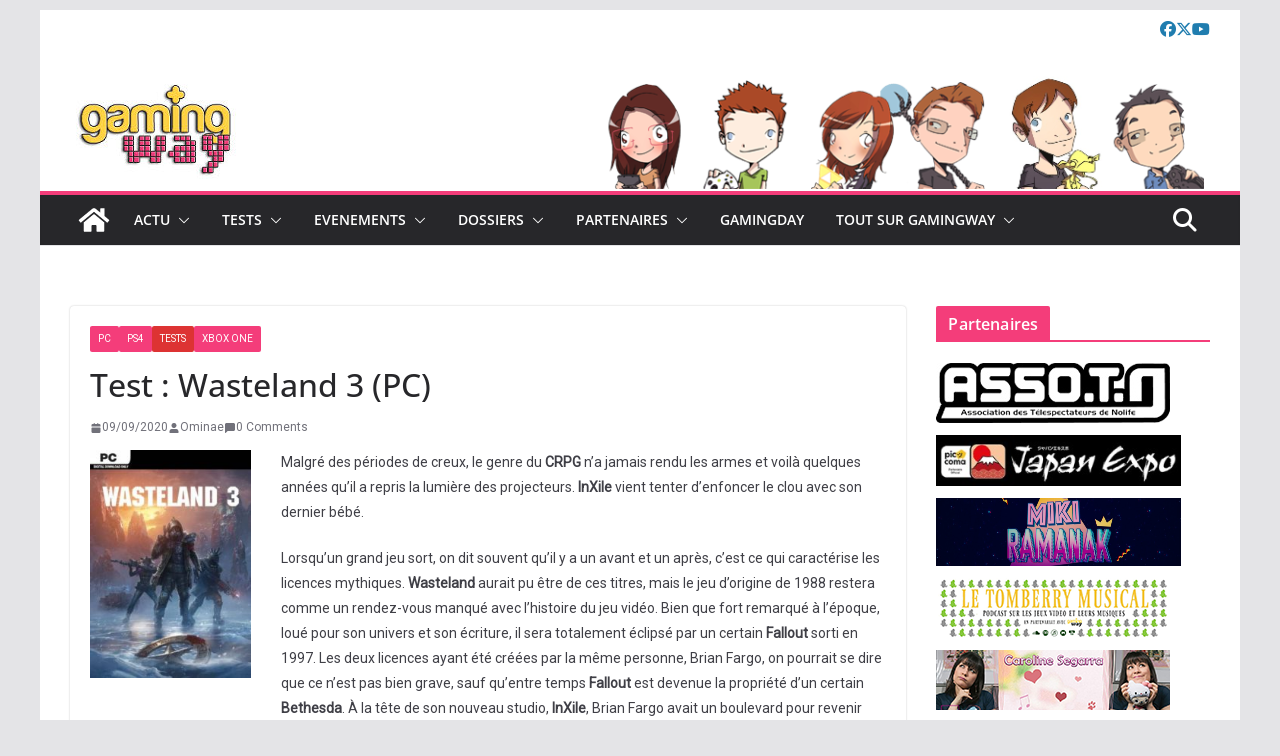

--- FILE ---
content_type: text/html; charset=UTF-8
request_url: https://gamingway.fr/test-wasteland-3-pc/
body_size: 27918
content:
		<!doctype html>
		<html lang="fr-FR">
		
<head>

			<meta charset="UTF-8"/>
		<meta name="viewport" content="width=device-width, initial-scale=1">
		<link rel="profile" href="http://gmpg.org/xfn/11"/>
		
	<title>Test : Wasteland 3 (PC) &#8211; Gamingway</title>
<meta name='robots' content='max-image-preview:large' />
	<style>img:is([sizes="auto" i], [sizes^="auto," i]) { contain-intrinsic-size: 3000px 1500px }</style>
	<link rel='dns-prefetch' href='//www.googletagmanager.com' />
<link rel='dns-prefetch' href='//stats.wp.com' />
<link rel='dns-prefetch' href='//fonts.googleapis.com' />
<link rel='dns-prefetch' href='//v0.wordpress.com' />
<link rel='dns-prefetch' href='//pagead2.googlesyndication.com' />
<link rel="alternate" type="application/rss+xml" title="Gamingway &raquo; Flux" href="https://gamingway.fr/feed/" />
<link rel="alternate" type="application/rss+xml" title="Gamingway &raquo; Flux des commentaires" href="https://gamingway.fr/comments/feed/" />
<link rel="alternate" type="application/rss+xml" title="Gamingway &raquo; Test : Wasteland 3 (PC) Flux des commentaires" href="https://gamingway.fr/test-wasteland-3-pc/feed/" />
<script type="text/javascript">
/* <![CDATA[ */
window._wpemojiSettings = {"baseUrl":"https:\/\/s.w.org\/images\/core\/emoji\/15.0.3\/72x72\/","ext":".png","svgUrl":"https:\/\/s.w.org\/images\/core\/emoji\/15.0.3\/svg\/","svgExt":".svg","source":{"concatemoji":"https:\/\/gamingway.fr\/wp-includes\/js\/wp-emoji-release.min.js?ver=6.7.4"}};
/*! This file is auto-generated */
!function(i,n){var o,s,e;function c(e){try{var t={supportTests:e,timestamp:(new Date).valueOf()};sessionStorage.setItem(o,JSON.stringify(t))}catch(e){}}function p(e,t,n){e.clearRect(0,0,e.canvas.width,e.canvas.height),e.fillText(t,0,0);var t=new Uint32Array(e.getImageData(0,0,e.canvas.width,e.canvas.height).data),r=(e.clearRect(0,0,e.canvas.width,e.canvas.height),e.fillText(n,0,0),new Uint32Array(e.getImageData(0,0,e.canvas.width,e.canvas.height).data));return t.every(function(e,t){return e===r[t]})}function u(e,t,n){switch(t){case"flag":return n(e,"\ud83c\udff3\ufe0f\u200d\u26a7\ufe0f","\ud83c\udff3\ufe0f\u200b\u26a7\ufe0f")?!1:!n(e,"\ud83c\uddfa\ud83c\uddf3","\ud83c\uddfa\u200b\ud83c\uddf3")&&!n(e,"\ud83c\udff4\udb40\udc67\udb40\udc62\udb40\udc65\udb40\udc6e\udb40\udc67\udb40\udc7f","\ud83c\udff4\u200b\udb40\udc67\u200b\udb40\udc62\u200b\udb40\udc65\u200b\udb40\udc6e\u200b\udb40\udc67\u200b\udb40\udc7f");case"emoji":return!n(e,"\ud83d\udc26\u200d\u2b1b","\ud83d\udc26\u200b\u2b1b")}return!1}function f(e,t,n){var r="undefined"!=typeof WorkerGlobalScope&&self instanceof WorkerGlobalScope?new OffscreenCanvas(300,150):i.createElement("canvas"),a=r.getContext("2d",{willReadFrequently:!0}),o=(a.textBaseline="top",a.font="600 32px Arial",{});return e.forEach(function(e){o[e]=t(a,e,n)}),o}function t(e){var t=i.createElement("script");t.src=e,t.defer=!0,i.head.appendChild(t)}"undefined"!=typeof Promise&&(o="wpEmojiSettingsSupports",s=["flag","emoji"],n.supports={everything:!0,everythingExceptFlag:!0},e=new Promise(function(e){i.addEventListener("DOMContentLoaded",e,{once:!0})}),new Promise(function(t){var n=function(){try{var e=JSON.parse(sessionStorage.getItem(o));if("object"==typeof e&&"number"==typeof e.timestamp&&(new Date).valueOf()<e.timestamp+604800&&"object"==typeof e.supportTests)return e.supportTests}catch(e){}return null}();if(!n){if("undefined"!=typeof Worker&&"undefined"!=typeof OffscreenCanvas&&"undefined"!=typeof URL&&URL.createObjectURL&&"undefined"!=typeof Blob)try{var e="postMessage("+f.toString()+"("+[JSON.stringify(s),u.toString(),p.toString()].join(",")+"));",r=new Blob([e],{type:"text/javascript"}),a=new Worker(URL.createObjectURL(r),{name:"wpTestEmojiSupports"});return void(a.onmessage=function(e){c(n=e.data),a.terminate(),t(n)})}catch(e){}c(n=f(s,u,p))}t(n)}).then(function(e){for(var t in e)n.supports[t]=e[t],n.supports.everything=n.supports.everything&&n.supports[t],"flag"!==t&&(n.supports.everythingExceptFlag=n.supports.everythingExceptFlag&&n.supports[t]);n.supports.everythingExceptFlag=n.supports.everythingExceptFlag&&!n.supports.flag,n.DOMReady=!1,n.readyCallback=function(){n.DOMReady=!0}}).then(function(){return e}).then(function(){var e;n.supports.everything||(n.readyCallback(),(e=n.source||{}).concatemoji?t(e.concatemoji):e.wpemoji&&e.twemoji&&(t(e.twemoji),t(e.wpemoji)))}))}((window,document),window._wpemojiSettings);
/* ]]> */
</script>
<link rel='stylesheet' id='colorbox-theme11-css' href='https://gamingway.fr/wp-content/plugins/jquery-colorbox/themes/theme11/colorbox.css?ver=4.6.2' type='text/css' media='screen' />
<style id='wp-emoji-styles-inline-css' type='text/css'>

	img.wp-smiley, img.emoji {
		display: inline !important;
		border: none !important;
		box-shadow: none !important;
		height: 1em !important;
		width: 1em !important;
		margin: 0 0.07em !important;
		vertical-align: -0.1em !important;
		background: none !important;
		padding: 0 !important;
	}
</style>
<link rel='stylesheet' id='wp-block-library-css' href='https://gamingway.fr/wp-includes/css/dist/block-library/style.min.css?ver=6.7.4' type='text/css' media='all' />
<style id='wp-block-library-theme-inline-css' type='text/css'>
.wp-block-audio :where(figcaption){color:#555;font-size:13px;text-align:center}.is-dark-theme .wp-block-audio :where(figcaption){color:#ffffffa6}.wp-block-audio{margin:0 0 1em}.wp-block-code{border:1px solid #ccc;border-radius:4px;font-family:Menlo,Consolas,monaco,monospace;padding:.8em 1em}.wp-block-embed :where(figcaption){color:#555;font-size:13px;text-align:center}.is-dark-theme .wp-block-embed :where(figcaption){color:#ffffffa6}.wp-block-embed{margin:0 0 1em}.blocks-gallery-caption{color:#555;font-size:13px;text-align:center}.is-dark-theme .blocks-gallery-caption{color:#ffffffa6}:root :where(.wp-block-image figcaption){color:#555;font-size:13px;text-align:center}.is-dark-theme :root :where(.wp-block-image figcaption){color:#ffffffa6}.wp-block-image{margin:0 0 1em}.wp-block-pullquote{border-bottom:4px solid;border-top:4px solid;color:currentColor;margin-bottom:1.75em}.wp-block-pullquote cite,.wp-block-pullquote footer,.wp-block-pullquote__citation{color:currentColor;font-size:.8125em;font-style:normal;text-transform:uppercase}.wp-block-quote{border-left:.25em solid;margin:0 0 1.75em;padding-left:1em}.wp-block-quote cite,.wp-block-quote footer{color:currentColor;font-size:.8125em;font-style:normal;position:relative}.wp-block-quote:where(.has-text-align-right){border-left:none;border-right:.25em solid;padding-left:0;padding-right:1em}.wp-block-quote:where(.has-text-align-center){border:none;padding-left:0}.wp-block-quote.is-large,.wp-block-quote.is-style-large,.wp-block-quote:where(.is-style-plain){border:none}.wp-block-search .wp-block-search__label{font-weight:700}.wp-block-search__button{border:1px solid #ccc;padding:.375em .625em}:where(.wp-block-group.has-background){padding:1.25em 2.375em}.wp-block-separator.has-css-opacity{opacity:.4}.wp-block-separator{border:none;border-bottom:2px solid;margin-left:auto;margin-right:auto}.wp-block-separator.has-alpha-channel-opacity{opacity:1}.wp-block-separator:not(.is-style-wide):not(.is-style-dots){width:100px}.wp-block-separator.has-background:not(.is-style-dots){border-bottom:none;height:1px}.wp-block-separator.has-background:not(.is-style-wide):not(.is-style-dots){height:2px}.wp-block-table{margin:0 0 1em}.wp-block-table td,.wp-block-table th{word-break:normal}.wp-block-table :where(figcaption){color:#555;font-size:13px;text-align:center}.is-dark-theme .wp-block-table :where(figcaption){color:#ffffffa6}.wp-block-video :where(figcaption){color:#555;font-size:13px;text-align:center}.is-dark-theme .wp-block-video :where(figcaption){color:#ffffffa6}.wp-block-video{margin:0 0 1em}:root :where(.wp-block-template-part.has-background){margin-bottom:0;margin-top:0;padding:1.25em 2.375em}
</style>
<link rel='stylesheet' id='mediaelement-css' href='https://gamingway.fr/wp-includes/js/mediaelement/mediaelementplayer-legacy.min.css?ver=4.2.17' type='text/css' media='all' />
<link rel='stylesheet' id='wp-mediaelement-css' href='https://gamingway.fr/wp-includes/js/mediaelement/wp-mediaelement.min.css?ver=6.7.4' type='text/css' media='all' />
<style id='jetpack-sharing-buttons-style-inline-css' type='text/css'>
.jetpack-sharing-buttons__services-list{display:flex;flex-direction:row;flex-wrap:wrap;gap:0;list-style-type:none;margin:5px;padding:0}.jetpack-sharing-buttons__services-list.has-small-icon-size{font-size:12px}.jetpack-sharing-buttons__services-list.has-normal-icon-size{font-size:16px}.jetpack-sharing-buttons__services-list.has-large-icon-size{font-size:24px}.jetpack-sharing-buttons__services-list.has-huge-icon-size{font-size:36px}@media print{.jetpack-sharing-buttons__services-list{display:none!important}}.editor-styles-wrapper .wp-block-jetpack-sharing-buttons{gap:0;padding-inline-start:0}ul.jetpack-sharing-buttons__services-list.has-background{padding:1.25em 2.375em}
</style>
<style id='global-styles-inline-css' type='text/css'>
:root{--wp--preset--aspect-ratio--square: 1;--wp--preset--aspect-ratio--4-3: 4/3;--wp--preset--aspect-ratio--3-4: 3/4;--wp--preset--aspect-ratio--3-2: 3/2;--wp--preset--aspect-ratio--2-3: 2/3;--wp--preset--aspect-ratio--16-9: 16/9;--wp--preset--aspect-ratio--9-16: 9/16;--wp--preset--color--black: #000000;--wp--preset--color--cyan-bluish-gray: #abb8c3;--wp--preset--color--white: #ffffff;--wp--preset--color--pale-pink: #f78da7;--wp--preset--color--vivid-red: #cf2e2e;--wp--preset--color--luminous-vivid-orange: #ff6900;--wp--preset--color--luminous-vivid-amber: #fcb900;--wp--preset--color--light-green-cyan: #7bdcb5;--wp--preset--color--vivid-green-cyan: #00d084;--wp--preset--color--pale-cyan-blue: #8ed1fc;--wp--preset--color--vivid-cyan-blue: #0693e3;--wp--preset--color--vivid-purple: #9b51e0;--wp--preset--gradient--vivid-cyan-blue-to-vivid-purple: linear-gradient(135deg,rgba(6,147,227,1) 0%,rgb(155,81,224) 100%);--wp--preset--gradient--light-green-cyan-to-vivid-green-cyan: linear-gradient(135deg,rgb(122,220,180) 0%,rgb(0,208,130) 100%);--wp--preset--gradient--luminous-vivid-amber-to-luminous-vivid-orange: linear-gradient(135deg,rgba(252,185,0,1) 0%,rgba(255,105,0,1) 100%);--wp--preset--gradient--luminous-vivid-orange-to-vivid-red: linear-gradient(135deg,rgba(255,105,0,1) 0%,rgb(207,46,46) 100%);--wp--preset--gradient--very-light-gray-to-cyan-bluish-gray: linear-gradient(135deg,rgb(238,238,238) 0%,rgb(169,184,195) 100%);--wp--preset--gradient--cool-to-warm-spectrum: linear-gradient(135deg,rgb(74,234,220) 0%,rgb(151,120,209) 20%,rgb(207,42,186) 40%,rgb(238,44,130) 60%,rgb(251,105,98) 80%,rgb(254,248,76) 100%);--wp--preset--gradient--blush-light-purple: linear-gradient(135deg,rgb(255,206,236) 0%,rgb(152,150,240) 100%);--wp--preset--gradient--blush-bordeaux: linear-gradient(135deg,rgb(254,205,165) 0%,rgb(254,45,45) 50%,rgb(107,0,62) 100%);--wp--preset--gradient--luminous-dusk: linear-gradient(135deg,rgb(255,203,112) 0%,rgb(199,81,192) 50%,rgb(65,88,208) 100%);--wp--preset--gradient--pale-ocean: linear-gradient(135deg,rgb(255,245,203) 0%,rgb(182,227,212) 50%,rgb(51,167,181) 100%);--wp--preset--gradient--electric-grass: linear-gradient(135deg,rgb(202,248,128) 0%,rgb(113,206,126) 100%);--wp--preset--gradient--midnight: linear-gradient(135deg,rgb(2,3,129) 0%,rgb(40,116,252) 100%);--wp--preset--font-size--small: 14px;--wp--preset--font-size--medium: 16px;--wp--preset--font-size--large: 18px;--wp--preset--font-size--x-large: 28px;--wp--preset--font-size--xx-large: 34px;--wp--preset--font-family--ibm-plex-serif: IBM Plex Serif, sans-serif;--wp--preset--font-family--inter: Inter, sans-serif;--wp--preset--spacing--20: 0.44rem;--wp--preset--spacing--30: 0.67rem;--wp--preset--spacing--40: 1rem;--wp--preset--spacing--50: 1.5rem;--wp--preset--spacing--60: 2.25rem;--wp--preset--spacing--70: 3.38rem;--wp--preset--spacing--80: 5.06rem;--wp--preset--shadow--natural: 6px 6px 9px rgba(0, 0, 0, 0.2);--wp--preset--shadow--deep: 12px 12px 50px rgba(0, 0, 0, 0.4);--wp--preset--shadow--sharp: 6px 6px 0px rgba(0, 0, 0, 0.2);--wp--preset--shadow--outlined: 6px 6px 0px -3px rgba(255, 255, 255, 1), 6px 6px rgba(0, 0, 0, 1);--wp--preset--shadow--crisp: 6px 6px 0px rgba(0, 0, 0, 1);}:root { --wp--style--global--content-size: 760px;--wp--style--global--wide-size: 1160px; }:where(body) { margin: 0; }.wp-site-blocks > .alignleft { float: left; margin-right: 2em; }.wp-site-blocks > .alignright { float: right; margin-left: 2em; }.wp-site-blocks > .aligncenter { justify-content: center; margin-left: auto; margin-right: auto; }:where(.wp-site-blocks) > * { margin-block-start: 24px; margin-block-end: 0; }:where(.wp-site-blocks) > :first-child { margin-block-start: 0; }:where(.wp-site-blocks) > :last-child { margin-block-end: 0; }:root { --wp--style--block-gap: 24px; }:root :where(.is-layout-flow) > :first-child{margin-block-start: 0;}:root :where(.is-layout-flow) > :last-child{margin-block-end: 0;}:root :where(.is-layout-flow) > *{margin-block-start: 24px;margin-block-end: 0;}:root :where(.is-layout-constrained) > :first-child{margin-block-start: 0;}:root :where(.is-layout-constrained) > :last-child{margin-block-end: 0;}:root :where(.is-layout-constrained) > *{margin-block-start: 24px;margin-block-end: 0;}:root :where(.is-layout-flex){gap: 24px;}:root :where(.is-layout-grid){gap: 24px;}.is-layout-flow > .alignleft{float: left;margin-inline-start: 0;margin-inline-end: 2em;}.is-layout-flow > .alignright{float: right;margin-inline-start: 2em;margin-inline-end: 0;}.is-layout-flow > .aligncenter{margin-left: auto !important;margin-right: auto !important;}.is-layout-constrained > .alignleft{float: left;margin-inline-start: 0;margin-inline-end: 2em;}.is-layout-constrained > .alignright{float: right;margin-inline-start: 2em;margin-inline-end: 0;}.is-layout-constrained > .aligncenter{margin-left: auto !important;margin-right: auto !important;}.is-layout-constrained > :where(:not(.alignleft):not(.alignright):not(.alignfull)){max-width: var(--wp--style--global--content-size);margin-left: auto !important;margin-right: auto !important;}.is-layout-constrained > .alignwide{max-width: var(--wp--style--global--wide-size);}body .is-layout-flex{display: flex;}.is-layout-flex{flex-wrap: wrap;align-items: center;}.is-layout-flex > :is(*, div){margin: 0;}body .is-layout-grid{display: grid;}.is-layout-grid > :is(*, div){margin: 0;}body{padding-top: 0px;padding-right: 0px;padding-bottom: 0px;padding-left: 0px;}a:where(:not(.wp-element-button)){text-decoration: underline;}:root :where(.wp-element-button, .wp-block-button__link){background-color: #32373c;border-width: 0;color: #fff;font-family: inherit;font-size: inherit;line-height: inherit;padding: calc(0.667em + 2px) calc(1.333em + 2px);text-decoration: none;}.has-black-color{color: var(--wp--preset--color--black) !important;}.has-cyan-bluish-gray-color{color: var(--wp--preset--color--cyan-bluish-gray) !important;}.has-white-color{color: var(--wp--preset--color--white) !important;}.has-pale-pink-color{color: var(--wp--preset--color--pale-pink) !important;}.has-vivid-red-color{color: var(--wp--preset--color--vivid-red) !important;}.has-luminous-vivid-orange-color{color: var(--wp--preset--color--luminous-vivid-orange) !important;}.has-luminous-vivid-amber-color{color: var(--wp--preset--color--luminous-vivid-amber) !important;}.has-light-green-cyan-color{color: var(--wp--preset--color--light-green-cyan) !important;}.has-vivid-green-cyan-color{color: var(--wp--preset--color--vivid-green-cyan) !important;}.has-pale-cyan-blue-color{color: var(--wp--preset--color--pale-cyan-blue) !important;}.has-vivid-cyan-blue-color{color: var(--wp--preset--color--vivid-cyan-blue) !important;}.has-vivid-purple-color{color: var(--wp--preset--color--vivid-purple) !important;}.has-black-background-color{background-color: var(--wp--preset--color--black) !important;}.has-cyan-bluish-gray-background-color{background-color: var(--wp--preset--color--cyan-bluish-gray) !important;}.has-white-background-color{background-color: var(--wp--preset--color--white) !important;}.has-pale-pink-background-color{background-color: var(--wp--preset--color--pale-pink) !important;}.has-vivid-red-background-color{background-color: var(--wp--preset--color--vivid-red) !important;}.has-luminous-vivid-orange-background-color{background-color: var(--wp--preset--color--luminous-vivid-orange) !important;}.has-luminous-vivid-amber-background-color{background-color: var(--wp--preset--color--luminous-vivid-amber) !important;}.has-light-green-cyan-background-color{background-color: var(--wp--preset--color--light-green-cyan) !important;}.has-vivid-green-cyan-background-color{background-color: var(--wp--preset--color--vivid-green-cyan) !important;}.has-pale-cyan-blue-background-color{background-color: var(--wp--preset--color--pale-cyan-blue) !important;}.has-vivid-cyan-blue-background-color{background-color: var(--wp--preset--color--vivid-cyan-blue) !important;}.has-vivid-purple-background-color{background-color: var(--wp--preset--color--vivid-purple) !important;}.has-black-border-color{border-color: var(--wp--preset--color--black) !important;}.has-cyan-bluish-gray-border-color{border-color: var(--wp--preset--color--cyan-bluish-gray) !important;}.has-white-border-color{border-color: var(--wp--preset--color--white) !important;}.has-pale-pink-border-color{border-color: var(--wp--preset--color--pale-pink) !important;}.has-vivid-red-border-color{border-color: var(--wp--preset--color--vivid-red) !important;}.has-luminous-vivid-orange-border-color{border-color: var(--wp--preset--color--luminous-vivid-orange) !important;}.has-luminous-vivid-amber-border-color{border-color: var(--wp--preset--color--luminous-vivid-amber) !important;}.has-light-green-cyan-border-color{border-color: var(--wp--preset--color--light-green-cyan) !important;}.has-vivid-green-cyan-border-color{border-color: var(--wp--preset--color--vivid-green-cyan) !important;}.has-pale-cyan-blue-border-color{border-color: var(--wp--preset--color--pale-cyan-blue) !important;}.has-vivid-cyan-blue-border-color{border-color: var(--wp--preset--color--vivid-cyan-blue) !important;}.has-vivid-purple-border-color{border-color: var(--wp--preset--color--vivid-purple) !important;}.has-vivid-cyan-blue-to-vivid-purple-gradient-background{background: var(--wp--preset--gradient--vivid-cyan-blue-to-vivid-purple) !important;}.has-light-green-cyan-to-vivid-green-cyan-gradient-background{background: var(--wp--preset--gradient--light-green-cyan-to-vivid-green-cyan) !important;}.has-luminous-vivid-amber-to-luminous-vivid-orange-gradient-background{background: var(--wp--preset--gradient--luminous-vivid-amber-to-luminous-vivid-orange) !important;}.has-luminous-vivid-orange-to-vivid-red-gradient-background{background: var(--wp--preset--gradient--luminous-vivid-orange-to-vivid-red) !important;}.has-very-light-gray-to-cyan-bluish-gray-gradient-background{background: var(--wp--preset--gradient--very-light-gray-to-cyan-bluish-gray) !important;}.has-cool-to-warm-spectrum-gradient-background{background: var(--wp--preset--gradient--cool-to-warm-spectrum) !important;}.has-blush-light-purple-gradient-background{background: var(--wp--preset--gradient--blush-light-purple) !important;}.has-blush-bordeaux-gradient-background{background: var(--wp--preset--gradient--blush-bordeaux) !important;}.has-luminous-dusk-gradient-background{background: var(--wp--preset--gradient--luminous-dusk) !important;}.has-pale-ocean-gradient-background{background: var(--wp--preset--gradient--pale-ocean) !important;}.has-electric-grass-gradient-background{background: var(--wp--preset--gradient--electric-grass) !important;}.has-midnight-gradient-background{background: var(--wp--preset--gradient--midnight) !important;}.has-small-font-size{font-size: var(--wp--preset--font-size--small) !important;}.has-medium-font-size{font-size: var(--wp--preset--font-size--medium) !important;}.has-large-font-size{font-size: var(--wp--preset--font-size--large) !important;}.has-x-large-font-size{font-size: var(--wp--preset--font-size--x-large) !important;}.has-xx-large-font-size{font-size: var(--wp--preset--font-size--xx-large) !important;}.has-ibm-plex-serif-font-family{font-family: var(--wp--preset--font-family--ibm-plex-serif) !important;}.has-inter-font-family{font-family: var(--wp--preset--font-family--inter) !important;}
:root :where(.wp-block-pullquote){font-size: 1.5em;line-height: 1.6;}
</style>
<link rel='stylesheet' id='rabt-default-css-css' href='https://gamingway.fr/wp-content/plugins/jquery-roundabout-for-posts/skins/default.css?ver=1.0.0' type='text/css' media='all' />
<link rel='stylesheet' id='mca-styles-css' href='https://gamingway.fr/wp-content/plugins/mention-comments-authors/css/mca-styles.min.css?ver=0.9.8' type='text/css' media='all' />
<link rel='stylesheet' id='colormag_style-css' href='https://gamingway.fr/wp-content/themes/colormag/style.css?ver=1770079120' type='text/css' media='all' />
<style id='colormag_style-inline-css' type='text/css'>
.colormag-button,
			blockquote, button,
			input[type=reset],
			input[type=button],
			input[type=submit],
			.cm-home-icon.front_page_on,
			.cm-post-categories a,
			.cm-primary-nav ul li ul li:hover,
			.cm-primary-nav ul li.current-menu-item,
			.cm-primary-nav ul li.current_page_ancestor,
			.cm-primary-nav ul li.current-menu-ancestor,
			.cm-primary-nav ul li.current_page_item,
			.cm-primary-nav ul li:hover,
			.cm-primary-nav ul li.focus,
			.cm-mobile-nav li a:hover,
			.colormag-header-clean #cm-primary-nav .cm-menu-toggle:hover,
			.cm-header .cm-mobile-nav li:hover,
			.cm-header .cm-mobile-nav li.current-page-ancestor,
			.cm-header .cm-mobile-nav li.current-menu-ancestor,
			.cm-header .cm-mobile-nav li.current-page-item,
			.cm-header .cm-mobile-nav li.current-menu-item,
			.cm-primary-nav ul li.focus > a,
			.cm-layout-2 .cm-primary-nav ul ul.sub-menu li.focus > a,
			.cm-mobile-nav .current-menu-item>a, .cm-mobile-nav .current_page_item>a,
			.colormag-header-clean .cm-mobile-nav li:hover > a,
			.colormag-header-clean .cm-mobile-nav li.current-page-ancestor > a,
			.colormag-header-clean .cm-mobile-nav li.current-menu-ancestor > a,
			.colormag-header-clean .cm-mobile-nav li.current-page-item > a,
			.colormag-header-clean .cm-mobile-nav li.current-menu-item > a,
			.fa.search-top:hover,
			.widget_call_to_action .btn--primary,
			.colormag-footer--classic .cm-footer-cols .cm-row .cm-widget-title span::before,
			.colormag-footer--classic-bordered .cm-footer-cols .cm-row .cm-widget-title span::before,
			.cm-featured-posts .cm-widget-title span,
			.cm-featured-category-slider-widget .cm-slide-content .cm-entry-header-meta .cm-post-categories a,
			.cm-highlighted-posts .cm-post-content .cm-entry-header-meta .cm-post-categories a,
			.cm-category-slide-next, .cm-category-slide-prev, .slide-next,
			.slide-prev, .cm-tabbed-widget ul li, .cm-posts .wp-pagenavi .current,
			.cm-posts .wp-pagenavi a:hover, .cm-secondary .cm-widget-title span,
			.cm-posts .post .cm-post-content .cm-entry-header-meta .cm-post-categories a,
			.cm-page-header .cm-page-title span, .entry-meta .post-format i,
			.format-link .cm-entry-summary a, .cm-entry-button, .infinite-scroll .tg-infinite-scroll,
			.no-more-post-text, .pagination span,
			.comments-area .comment-author-link span,
			.cm-footer-cols .cm-row .cm-widget-title span,
			.advertisement_above_footer .cm-widget-title span,
			.error, .cm-primary .cm-widget-title span,
			.related-posts-wrapper.style-three .cm-post-content .cm-entry-title a:hover:before,
			.cm-slider-area .cm-widget-title span,
			.cm-beside-slider-widget .cm-widget-title span,
			.top-full-width-sidebar .cm-widget-title span,
			.wp-block-quote, .wp-block-quote.is-style-large,
			.wp-block-quote.has-text-align-right,
			.cm-error-404 .cm-btn, .widget .wp-block-heading, .wp-block-search button,
			.widget a::before, .cm-post-date a::before,
			.byline a::before,
			.colormag-footer--classic-bordered .cm-widget-title::before,
			.wp-block-button__link,
			#cm-tertiary .cm-widget-title span,
			.link-pagination .post-page-numbers.current,
			.wp-block-query-pagination-numbers .page-numbers.current,
			.wp-element-button,
			.wp-block-button .wp-block-button__link,
			.wp-element-button,
			.cm-layout-2 .cm-primary-nav ul ul.sub-menu li:hover,
			.cm-layout-2 .cm-primary-nav ul ul.sub-menu li.current-menu-ancestor,
			.cm-layout-2 .cm-primary-nav ul ul.sub-menu li.current-menu-item,
			.cm-layout-2 .cm-primary-nav ul ul.sub-menu li.focus,
			.search-wrap button,
			.page-numbers .current,
			.cm-footer-builder .cm-widget-title span,
			.wp-block-search .wp-element-button:hover{background-color:#f43d7a;}a,
			.cm-layout-2 #cm-primary-nav .fa.search-top:hover,
			.cm-layout-2 #cm-primary-nav.cm-mobile-nav .cm-random-post a:hover .fa-random,
			.cm-layout-2 #cm-primary-nav.cm-primary-nav .cm-random-post a:hover .fa-random,
			.cm-layout-2 .breaking-news .newsticker a:hover,
			.cm-layout-2 .cm-primary-nav ul li.current-menu-item > a,
			.cm-layout-2 .cm-primary-nav ul li.current_page_item > a,
			.cm-layout-2 .cm-primary-nav ul li:hover > a,
			.cm-layout-2 .cm-primary-nav ul li.focus > a
			.dark-skin .cm-layout-2-style-1 #cm-primary-nav.cm-primary-nav .cm-home-icon:hover .fa,
			.byline a:hover, .comments a:hover, .cm-edit-link a:hover, .cm-post-date a:hover,
			.social-links:not(.cm-header-actions .social-links) i.fa:hover, .cm-tag-links a:hover,
			.colormag-header-clean .social-links li:hover i.fa, .cm-layout-2-style-1 .social-links li:hover i.fa,
			.colormag-header-clean .breaking-news .newsticker a:hover, .widget_featured_posts .article-content .cm-entry-title a:hover,
			.widget_featured_slider .slide-content .cm-below-entry-meta .byline a:hover,
			.widget_featured_slider .slide-content .cm-below-entry-meta .comments a:hover,
			.widget_featured_slider .slide-content .cm-below-entry-meta .cm-post-date a:hover,
			.widget_featured_slider .slide-content .cm-entry-title a:hover,
			.widget_block_picture_news.widget_featured_posts .article-content .cm-entry-title a:hover,
			.widget_highlighted_posts .article-content .cm-below-entry-meta .byline a:hover,
			.widget_highlighted_posts .article-content .cm-below-entry-meta .comments a:hover,
			.widget_highlighted_posts .article-content .cm-below-entry-meta .cm-post-date a:hover,
			.widget_highlighted_posts .article-content .cm-entry-title a:hover, i.fa-arrow-up, i.fa-arrow-down,
			.cm-site-title a, #content .post .article-content .cm-entry-title a:hover, .entry-meta .byline i,
			.entry-meta .cat-links i, .entry-meta a, .post .cm-entry-title a:hover, .search .cm-entry-title a:hover,
			.entry-meta .comments-link a:hover, .entry-meta .cm-edit-link a:hover, .entry-meta .cm-post-date a:hover,
			.entry-meta .cm-tag-links a:hover, .single #content .tags a:hover, .count, .next a:hover, .previous a:hover,
			.related-posts-main-title .fa, .single-related-posts .article-content .cm-entry-title a:hover,
			.pagination a span:hover,
			#content .comments-area a.comment-cm-edit-link:hover, #content .comments-area a.comment-permalink:hover,
			#content .comments-area article header cite a:hover, .comments-area .comment-author-link a:hover,
			.comment .comment-reply-link:hover,
			.nav-next a, .nav-previous a,
			#cm-footer .cm-footer-menu ul li a:hover,
			.cm-footer-cols .cm-row a:hover, a#scroll-up i, .related-posts-wrapper-flyout .cm-entry-title a:hover,
			.human-diff-time .human-diff-time-display:hover,
			.cm-layout-2-style-1 #cm-primary-nav .fa:hover,
			.cm-footer-bar a,
			.cm-post-date a:hover,
			.cm-author a:hover,
			.cm-comments-link a:hover,
			.cm-tag-links a:hover,
			.cm-edit-link a:hover,
			.cm-footer-bar .copyright a,
			.cm-featured-posts .cm-entry-title a:hover,
			.cm-posts .post .cm-post-content .cm-entry-title a:hover,
			.cm-posts .post .single-title-above .cm-entry-title a:hover,
			.cm-layout-2 .cm-primary-nav ul li:hover > a,
			.cm-layout-2 #cm-primary-nav .fa:hover,
			.cm-entry-title a:hover,
			button:hover, input[type="button"]:hover,
			input[type="reset"]:hover,
			input[type="submit"]:hover,
			.wp-block-button .wp-block-button__link:hover,
			.cm-button:hover,
			.wp-element-button:hover,
			li.product .added_to_cart:hover,
			.comments-area .comment-permalink:hover,
			.cm-footer-bar-area .cm-footer-bar__2 a{color:#f43d7a;}#cm-primary-nav,
			.cm-contained .cm-header-2 .cm-row, .cm-header-builder.cm-full-width .cm-main-header .cm-header-bottom-row{border-top-color:#f43d7a;}.cm-layout-2 #cm-primary-nav,
			.cm-layout-2 .cm-primary-nav ul ul.sub-menu li:hover,
			.cm-layout-2 .cm-primary-nav ul > li:hover > a,
			.cm-layout-2 .cm-primary-nav ul > li.current-menu-item > a,
			.cm-layout-2 .cm-primary-nav ul > li.current-menu-ancestor > a,
			.cm-layout-2 .cm-primary-nav ul ul.sub-menu li.current-menu-ancestor,
			.cm-layout-2 .cm-primary-nav ul ul.sub-menu li.current-menu-item,
			.cm-layout-2 .cm-primary-nav ul ul.sub-menu li.focus,
			cm-layout-2 .cm-primary-nav ul ul.sub-menu li.current-menu-ancestor,
			cm-layout-2 .cm-primary-nav ul ul.sub-menu li.current-menu-item,
			cm-layout-2 #cm-primary-nav .cm-menu-toggle:hover,
			cm-layout-2 #cm-primary-nav.cm-mobile-nav .cm-menu-toggle,
			cm-layout-2 .cm-primary-nav ul > li:hover > a,
			cm-layout-2 .cm-primary-nav ul > li.current-menu-item > a,
			cm-layout-2 .cm-primary-nav ul > li.current-menu-ancestor > a,
			.cm-layout-2 .cm-primary-nav ul li.focus > a, .pagination a span:hover,
			.cm-error-404 .cm-btn,
			.single-post .cm-post-categories a::after,
			.widget .block-title,
			.cm-layout-2 .cm-primary-nav ul li.focus > a,
			button,
			input[type="button"],
			input[type="reset"],
			input[type="submit"],
			.wp-block-button .wp-block-button__link,
			.cm-button,
			.wp-element-button,
			li.product .added_to_cart{border-color:#f43d7a;}.cm-secondary .cm-widget-title,
			#cm-tertiary .cm-widget-title,
			.widget_featured_posts .widget-title,
			#secondary .widget-title,
			#cm-tertiary .widget-title,
			.cm-page-header .cm-page-title,
			.cm-footer-cols .cm-row .widget-title,
			.advertisement_above_footer .widget-title,
			#primary .widget-title,
			.widget_slider_area .widget-title,
			.widget_beside_slider .widget-title,
			.top-full-width-sidebar .widget-title,
			.cm-footer-cols .cm-row .cm-widget-title,
			.cm-footer-bar .copyright a,
			.cm-layout-2.cm-layout-2-style-2 #cm-primary-nav,
			.cm-layout-2 .cm-primary-nav ul > li:hover > a,
			.cm-footer-builder .cm-widget-title,
			.cm-layout-2 .cm-primary-nav ul > li.current-menu-item > a{border-bottom-color:#f43d7a;}body,
			button,
			input,
			select,
			textarea,
			blockquote p,
			.entry-meta,
			.cm-entry-button,
			dl,
			.previous a,
			.next a,
			.nav-previous a,
			.nav-next a,
			#respond h3#reply-title #cancel-comment-reply-link,
			#respond form input[type="text"],
			#respond form textarea,
			.cm-secondary .widget,
			.cm-error-404 .widget,
			.cm-entry-summary p{font-family:Roboto;font-weight:400;}@media screen and (min-width: 992px) {.cm-primary{width:76%;}.cm-secondary {width:24%;}}body{background-color:eaeaea;background-position:;background-size:;}.cm-header .cm-menu-toggle svg,
			.cm-header .cm-menu-toggle svg{fill:#fff;}.cm-footer-bar-area .cm-footer-bar__2 a{color:#207daf;}.colormag-button,
			blockquote, button,
			input[type=reset],
			input[type=button],
			input[type=submit],
			.cm-home-icon.front_page_on,
			.cm-post-categories a,
			.cm-primary-nav ul li ul li:hover,
			.cm-primary-nav ul li.current-menu-item,
			.cm-primary-nav ul li.current_page_ancestor,
			.cm-primary-nav ul li.current-menu-ancestor,
			.cm-primary-nav ul li.current_page_item,
			.cm-primary-nav ul li:hover,
			.cm-primary-nav ul li.focus,
			.cm-mobile-nav li a:hover,
			.colormag-header-clean #cm-primary-nav .cm-menu-toggle:hover,
			.cm-header .cm-mobile-nav li:hover,
			.cm-header .cm-mobile-nav li.current-page-ancestor,
			.cm-header .cm-mobile-nav li.current-menu-ancestor,
			.cm-header .cm-mobile-nav li.current-page-item,
			.cm-header .cm-mobile-nav li.current-menu-item,
			.cm-primary-nav ul li.focus > a,
			.cm-layout-2 .cm-primary-nav ul ul.sub-menu li.focus > a,
			.cm-mobile-nav .current-menu-item>a, .cm-mobile-nav .current_page_item>a,
			.colormag-header-clean .cm-mobile-nav li:hover > a,
			.colormag-header-clean .cm-mobile-nav li.current-page-ancestor > a,
			.colormag-header-clean .cm-mobile-nav li.current-menu-ancestor > a,
			.colormag-header-clean .cm-mobile-nav li.current-page-item > a,
			.colormag-header-clean .cm-mobile-nav li.current-menu-item > a,
			.fa.search-top:hover,
			.widget_call_to_action .btn--primary,
			.colormag-footer--classic .cm-footer-cols .cm-row .cm-widget-title span::before,
			.colormag-footer--classic-bordered .cm-footer-cols .cm-row .cm-widget-title span::before,
			.cm-featured-posts .cm-widget-title span,
			.cm-featured-category-slider-widget .cm-slide-content .cm-entry-header-meta .cm-post-categories a,
			.cm-highlighted-posts .cm-post-content .cm-entry-header-meta .cm-post-categories a,
			.cm-category-slide-next, .cm-category-slide-prev, .slide-next,
			.slide-prev, .cm-tabbed-widget ul li, .cm-posts .wp-pagenavi .current,
			.cm-posts .wp-pagenavi a:hover, .cm-secondary .cm-widget-title span,
			.cm-posts .post .cm-post-content .cm-entry-header-meta .cm-post-categories a,
			.cm-page-header .cm-page-title span, .entry-meta .post-format i,
			.format-link .cm-entry-summary a, .cm-entry-button, .infinite-scroll .tg-infinite-scroll,
			.no-more-post-text, .pagination span,
			.comments-area .comment-author-link span,
			.cm-footer-cols .cm-row .cm-widget-title span,
			.advertisement_above_footer .cm-widget-title span,
			.error, .cm-primary .cm-widget-title span,
			.related-posts-wrapper.style-three .cm-post-content .cm-entry-title a:hover:before,
			.cm-slider-area .cm-widget-title span,
			.cm-beside-slider-widget .cm-widget-title span,
			.top-full-width-sidebar .cm-widget-title span,
			.wp-block-quote, .wp-block-quote.is-style-large,
			.wp-block-quote.has-text-align-right,
			.cm-error-404 .cm-btn, .widget .wp-block-heading, .wp-block-search button,
			.widget a::before, .cm-post-date a::before,
			.byline a::before,
			.colormag-footer--classic-bordered .cm-widget-title::before,
			.wp-block-button__link,
			#cm-tertiary .cm-widget-title span,
			.link-pagination .post-page-numbers.current,
			.wp-block-query-pagination-numbers .page-numbers.current,
			.wp-element-button,
			.wp-block-button .wp-block-button__link,
			.wp-element-button,
			.cm-layout-2 .cm-primary-nav ul ul.sub-menu li:hover,
			.cm-layout-2 .cm-primary-nav ul ul.sub-menu li.current-menu-ancestor,
			.cm-layout-2 .cm-primary-nav ul ul.sub-menu li.current-menu-item,
			.cm-layout-2 .cm-primary-nav ul ul.sub-menu li.focus,
			.search-wrap button,
			.page-numbers .current,
			.cm-footer-builder .cm-widget-title span,
			.wp-block-search .wp-element-button:hover{background-color:#f43d7a;}a,
			.cm-layout-2 #cm-primary-nav .fa.search-top:hover,
			.cm-layout-2 #cm-primary-nav.cm-mobile-nav .cm-random-post a:hover .fa-random,
			.cm-layout-2 #cm-primary-nav.cm-primary-nav .cm-random-post a:hover .fa-random,
			.cm-layout-2 .breaking-news .newsticker a:hover,
			.cm-layout-2 .cm-primary-nav ul li.current-menu-item > a,
			.cm-layout-2 .cm-primary-nav ul li.current_page_item > a,
			.cm-layout-2 .cm-primary-nav ul li:hover > a,
			.cm-layout-2 .cm-primary-nav ul li.focus > a
			.dark-skin .cm-layout-2-style-1 #cm-primary-nav.cm-primary-nav .cm-home-icon:hover .fa,
			.byline a:hover, .comments a:hover, .cm-edit-link a:hover, .cm-post-date a:hover,
			.social-links:not(.cm-header-actions .social-links) i.fa:hover, .cm-tag-links a:hover,
			.colormag-header-clean .social-links li:hover i.fa, .cm-layout-2-style-1 .social-links li:hover i.fa,
			.colormag-header-clean .breaking-news .newsticker a:hover, .widget_featured_posts .article-content .cm-entry-title a:hover,
			.widget_featured_slider .slide-content .cm-below-entry-meta .byline a:hover,
			.widget_featured_slider .slide-content .cm-below-entry-meta .comments a:hover,
			.widget_featured_slider .slide-content .cm-below-entry-meta .cm-post-date a:hover,
			.widget_featured_slider .slide-content .cm-entry-title a:hover,
			.widget_block_picture_news.widget_featured_posts .article-content .cm-entry-title a:hover,
			.widget_highlighted_posts .article-content .cm-below-entry-meta .byline a:hover,
			.widget_highlighted_posts .article-content .cm-below-entry-meta .comments a:hover,
			.widget_highlighted_posts .article-content .cm-below-entry-meta .cm-post-date a:hover,
			.widget_highlighted_posts .article-content .cm-entry-title a:hover, i.fa-arrow-up, i.fa-arrow-down,
			.cm-site-title a, #content .post .article-content .cm-entry-title a:hover, .entry-meta .byline i,
			.entry-meta .cat-links i, .entry-meta a, .post .cm-entry-title a:hover, .search .cm-entry-title a:hover,
			.entry-meta .comments-link a:hover, .entry-meta .cm-edit-link a:hover, .entry-meta .cm-post-date a:hover,
			.entry-meta .cm-tag-links a:hover, .single #content .tags a:hover, .count, .next a:hover, .previous a:hover,
			.related-posts-main-title .fa, .single-related-posts .article-content .cm-entry-title a:hover,
			.pagination a span:hover,
			#content .comments-area a.comment-cm-edit-link:hover, #content .comments-area a.comment-permalink:hover,
			#content .comments-area article header cite a:hover, .comments-area .comment-author-link a:hover,
			.comment .comment-reply-link:hover,
			.nav-next a, .nav-previous a,
			#cm-footer .cm-footer-menu ul li a:hover,
			.cm-footer-cols .cm-row a:hover, a#scroll-up i, .related-posts-wrapper-flyout .cm-entry-title a:hover,
			.human-diff-time .human-diff-time-display:hover,
			.cm-layout-2-style-1 #cm-primary-nav .fa:hover,
			.cm-footer-bar a,
			.cm-post-date a:hover,
			.cm-author a:hover,
			.cm-comments-link a:hover,
			.cm-tag-links a:hover,
			.cm-edit-link a:hover,
			.cm-footer-bar .copyright a,
			.cm-featured-posts .cm-entry-title a:hover,
			.cm-posts .post .cm-post-content .cm-entry-title a:hover,
			.cm-posts .post .single-title-above .cm-entry-title a:hover,
			.cm-layout-2 .cm-primary-nav ul li:hover > a,
			.cm-layout-2 #cm-primary-nav .fa:hover,
			.cm-entry-title a:hover,
			button:hover, input[type="button"]:hover,
			input[type="reset"]:hover,
			input[type="submit"]:hover,
			.wp-block-button .wp-block-button__link:hover,
			.cm-button:hover,
			.wp-element-button:hover,
			li.product .added_to_cart:hover,
			.comments-area .comment-permalink:hover,
			.cm-footer-bar-area .cm-footer-bar__2 a{color:#f43d7a;}#cm-primary-nav,
			.cm-contained .cm-header-2 .cm-row, .cm-header-builder.cm-full-width .cm-main-header .cm-header-bottom-row{border-top-color:#f43d7a;}.cm-layout-2 #cm-primary-nav,
			.cm-layout-2 .cm-primary-nav ul ul.sub-menu li:hover,
			.cm-layout-2 .cm-primary-nav ul > li:hover > a,
			.cm-layout-2 .cm-primary-nav ul > li.current-menu-item > a,
			.cm-layout-2 .cm-primary-nav ul > li.current-menu-ancestor > a,
			.cm-layout-2 .cm-primary-nav ul ul.sub-menu li.current-menu-ancestor,
			.cm-layout-2 .cm-primary-nav ul ul.sub-menu li.current-menu-item,
			.cm-layout-2 .cm-primary-nav ul ul.sub-menu li.focus,
			cm-layout-2 .cm-primary-nav ul ul.sub-menu li.current-menu-ancestor,
			cm-layout-2 .cm-primary-nav ul ul.sub-menu li.current-menu-item,
			cm-layout-2 #cm-primary-nav .cm-menu-toggle:hover,
			cm-layout-2 #cm-primary-nav.cm-mobile-nav .cm-menu-toggle,
			cm-layout-2 .cm-primary-nav ul > li:hover > a,
			cm-layout-2 .cm-primary-nav ul > li.current-menu-item > a,
			cm-layout-2 .cm-primary-nav ul > li.current-menu-ancestor > a,
			.cm-layout-2 .cm-primary-nav ul li.focus > a, .pagination a span:hover,
			.cm-error-404 .cm-btn,
			.single-post .cm-post-categories a::after,
			.widget .block-title,
			.cm-layout-2 .cm-primary-nav ul li.focus > a,
			button,
			input[type="button"],
			input[type="reset"],
			input[type="submit"],
			.wp-block-button .wp-block-button__link,
			.cm-button,
			.wp-element-button,
			li.product .added_to_cart{border-color:#f43d7a;}.cm-secondary .cm-widget-title,
			#cm-tertiary .cm-widget-title,
			.widget_featured_posts .widget-title,
			#secondary .widget-title,
			#cm-tertiary .widget-title,
			.cm-page-header .cm-page-title,
			.cm-footer-cols .cm-row .widget-title,
			.advertisement_above_footer .widget-title,
			#primary .widget-title,
			.widget_slider_area .widget-title,
			.widget_beside_slider .widget-title,
			.top-full-width-sidebar .widget-title,
			.cm-footer-cols .cm-row .cm-widget-title,
			.cm-footer-bar .copyright a,
			.cm-layout-2.cm-layout-2-style-2 #cm-primary-nav,
			.cm-layout-2 .cm-primary-nav ul > li:hover > a,
			.cm-footer-builder .cm-widget-title,
			.cm-layout-2 .cm-primary-nav ul > li.current-menu-item > a{border-bottom-color:#f43d7a;}body,
			button,
			input,
			select,
			textarea,
			blockquote p,
			.entry-meta,
			.cm-entry-button,
			dl,
			.previous a,
			.next a,
			.nav-previous a,
			.nav-next a,
			#respond h3#reply-title #cancel-comment-reply-link,
			#respond form input[type="text"],
			#respond form textarea,
			.cm-secondary .widget,
			.cm-error-404 .widget,
			.cm-entry-summary p{font-family:Roboto;font-weight:400;}@media screen and (min-width: 992px) {.cm-primary{width:76%;}.cm-secondary {width:24%;}}body{background-color:eaeaea;background-position:;background-size:;}.cm-header .cm-menu-toggle svg,
			.cm-header .cm-menu-toggle svg{fill:#fff;}.cm-footer-bar-area .cm-footer-bar__2 a{color:#207daf;}.cm-header-builder .cm-header-top-row{background-color:#ffffff;}.cm-header-builder .cm-main-row{height:120px;}.cm-header-builder .cm-header-main-row{background-color:#ffffff;}.cm-header-builder .cm-header-main-row{padding-top:20px;padding-right:20px;padding-bottom:0px;padding-left:20px;}.cm-header-builder .cm-header-main-row{color:#ffffff;}.cm-header-builder.cm-full-width .cm-desktop-row.cm-main-header .cm-header-bottom-row, .cm-header-builder.cm-full-width .cm-mobile-row .cm-header-bottom-row{background-size:auto;}.cm-header-builder.cm-full-width .cm-desktop-row.cm-main-header .cm-header-bottom-row, .cm-header-builder.cm-full-width .cm-mobile-row .cm-header-bottom-row{border-top-width:4px;}.cm-header-builder.cm-full-width .cm-desktop-row.cm-main-header .cm-header-bottom-row, .cm-header-builder.cm-full-width .cm-mobile-row .cm-header-bottom-row{border-color:#f43d7a;}.cm-header-builder .cm-top-search .search-top::before{color:#fff;}.cm-header-builder .cm-random-post .cm-icon--random-fill{fill:#fff;}.cm-header-builder .cm-site-branding img{width:160px;}.cm-header-builder .cm-toggle-button,.cm-header-builder .cm-mobile-row .cm-menu-toggle svg{fill:#fff;}:root{--top-grid-columns: 4;
			--main-grid-columns: 4;
			--bottom-grid-columns: 2;
			}.cm-footer-builder .cm-footer-bottom-row .cm-footer-col{flex-direction: column;}.cm-footer-builder .cm-footer-main-row .cm-footer-col{flex-direction: column;}.cm-footer-builder .cm-footer-top-row .cm-footer-col{flex-direction: column;} :root{--colormag-color-1: #eaf3fb;--colormag-color-2: #bfdcf3;--colormag-color-3: #94c4eb;--colormag-color-4: #6aace2;--colormag-color-5: #257bc1;--colormag-color-6: #1d6096;--colormag-color-7: #15446b;--colormag-color-8: #0c2941;--colormag-color-9: #040e16;}.mzb-featured-posts, .mzb-social-icon, .mzb-featured-categories, .mzb-social-icons-insert{--color--light--primary:rgba(244,61,122,0.1);}body{--color--light--primary:#f43d7a;--color--primary:#f43d7a;}
</style>
<link rel='stylesheet' id='font-awesome-all-css' href='https://gamingway.fr/wp-content/themes/colormag/inc/customizer/customind/assets/fontawesome/v6/css/all.min.css?ver=6.2.4' type='text/css' media='all' />
<link rel='stylesheet' id='colormag_google_fonts-css' href='https://fonts.googleapis.com/css?family=Roboto%3A400&#038;ver=4.0.17' type='text/css' media='all' />
<link rel='stylesheet' id='colormag-featured-image-popup-css-css' href='https://gamingway.fr/wp-content/themes/colormag/assets/js/magnific-popup/magnific-popup.min.css?ver=4.0.17' type='text/css' media='all' />
<link rel='stylesheet' id='font-awesome-4-css' href='https://gamingway.fr/wp-content/themes/colormag/assets/library/font-awesome/css/v4-shims.min.css?ver=4.7.0' type='text/css' media='all' />
<link rel='stylesheet' id='colormag-font-awesome-6-css' href='https://gamingway.fr/wp-content/themes/colormag/inc/customizer/customind/assets/fontawesome/v6/css/all.min.css?ver=6.2.4' type='text/css' media='all' />
<link rel='stylesheet' id='wp-pagenavi-css' href='https://gamingway.fr/wp-content/plugins/wp-pagenavi/pagenavi-css.css?ver=2.70' type='text/css' media='all' />
<link rel='stylesheet' id='sharedaddy-css' href='https://gamingway.fr/wp-content/plugins/jetpack/modules/sharedaddy/sharing.css?ver=15.2' type='text/css' media='all' />
<link rel='stylesheet' id='social-logos-css' href='https://gamingway.fr/wp-content/plugins/jetpack/_inc/social-logos/social-logos.min.css?ver=15.2' type='text/css' media='all' />
<script type="text/javascript" src="https://gamingway.fr/wp-includes/js/jquery/jquery.min.js?ver=3.7.1" id="jquery-core-js"></script>
<script type="text/javascript" src="https://gamingway.fr/wp-includes/js/jquery/jquery-migrate.min.js?ver=3.4.1" id="jquery-migrate-js"></script>
<script type="text/javascript" id="colorbox-js-extra">
/* <![CDATA[ */
var jQueryColorboxSettingsArray = {"jQueryColorboxVersion":"4.6.2","colorboxInline":"false","colorboxIframe":"false","colorboxGroupId":"","colorboxTitle":"","colorboxWidth":"false","colorboxHeight":"false","colorboxMaxWidth":"false","colorboxMaxHeight":"false","colorboxSlideshow":"false","colorboxSlideshowAuto":"false","colorboxScalePhotos":"true","colorboxPreloading":"false","colorboxOverlayClose":"true","colorboxLoop":"true","colorboxEscKey":"true","colorboxArrowKey":"true","colorboxScrolling":"true","colorboxOpacity":"0.85","colorboxTransition":"fade","colorboxSpeed":"350","colorboxSlideshowSpeed":"2500","colorboxClose":"fermer","colorboxNext":"suivant","colorboxPrevious":"pr\u00e9c\u00e9dent","colorboxSlideshowStart":"commencer le diaporama","colorboxSlideshowStop":"arr\u00eater le diaporama","colorboxCurrent":"{current} sur {total} images","colorboxXhrError":"This content failed to load.","colorboxImgError":"This image failed to load.","colorboxImageMaxWidth":"98%","colorboxImageMaxHeight":"98%","colorboxImageHeight":"false","colorboxImageWidth":"false","colorboxLinkHeight":"95%","colorboxLinkWidth":"95%","colorboxInitialHeight":"100","colorboxInitialWidth":"300","autoColorboxJavaScript":"","autoHideFlash":"","autoColorbox":"true","autoColorboxGalleries":"","addZoomOverlay":"","useGoogleJQuery":"","colorboxAddClassToLinks":""};
/* ]]> */
</script>
<script type="text/javascript" src="https://gamingway.fr/wp-content/plugins/jquery-colorbox/js/jquery.colorbox-min.js?ver=1.4.33" id="colorbox-js"></script>
<script type="text/javascript" src="https://gamingway.fr/wp-content/plugins/jquery-colorbox/js/jquery-colorbox-wrapper-min.js?ver=4.6.2" id="colorbox-wrapper-js"></script>
<script type="text/javascript" src="https://gamingway.fr/wp-content/plugins/jquery-roundabout-for-posts/js/jquery.roundabout.min.js?ver=6.7.4" id="jquery-roundabout-js"></script>
<script type="text/javascript" src="https://gamingway.fr/wp-content/plugins/jquery-roundabout-for-posts/js/roundabout.js?ver=6.7.4" id="roundabout-init-js"></script>
<!--[if lte IE 8]>
<script type="text/javascript" src="https://gamingway.fr/wp-content/themes/colormag/assets/js/html5shiv.min.js?ver=4.0.17" id="html5-js"></script>
<![endif]-->

<!-- Extrait de code de la balise Google (gtag.js) ajouté par Site Kit -->
<!-- Extrait Google Analytics ajouté par Site Kit -->
<script type="text/javascript" src="https://www.googletagmanager.com/gtag/js?id=GT-5D48ZJD" id="google_gtagjs-js" async></script>
<script type="text/javascript" id="google_gtagjs-js-after">
/* <![CDATA[ */
window.dataLayer = window.dataLayer || [];function gtag(){dataLayer.push(arguments);}
gtag("set","linker",{"domains":["gamingway.fr"]});
gtag("js", new Date());
gtag("set", "developer_id.dZTNiMT", true);
gtag("config", "GT-5D48ZJD");
 window._googlesitekit = window._googlesitekit || {}; window._googlesitekit.throttledEvents = []; window._googlesitekit.gtagEvent = (name, data) => { var key = JSON.stringify( { name, data } ); if ( !! window._googlesitekit.throttledEvents[ key ] ) { return; } window._googlesitekit.throttledEvents[ key ] = true; setTimeout( () => { delete window._googlesitekit.throttledEvents[ key ]; }, 5 ); gtag( "event", name, { ...data, event_source: "site-kit" } ); }; 
/* ]]> */
</script>
<link rel="https://api.w.org/" href="https://gamingway.fr/wp-json/" /><link rel="alternate" title="JSON" type="application/json" href="https://gamingway.fr/wp-json/wp/v2/posts/123524" /><link rel="EditURI" type="application/rsd+xml" title="RSD" href="https://gamingway.fr/xmlrpc.php?rsd" />
<meta name="generator" content="WordPress 6.7.4" />
<link rel="canonical" href="https://gamingway.fr/test-wasteland-3-pc/" />
<link rel='shortlink' href='https://wp.me/p2JHSr-w8k' />
<link rel="alternate" title="oEmbed (JSON)" type="application/json+oembed" href="https://gamingway.fr/wp-json/oembed/1.0/embed?url=https%3A%2F%2Fgamingway.fr%2Ftest-wasteland-3-pc%2F" />
<link rel="alternate" title="oEmbed (XML)" type="text/xml+oembed" href="https://gamingway.fr/wp-json/oembed/1.0/embed?url=https%3A%2F%2Fgamingway.fr%2Ftest-wasteland-3-pc%2F&#038;format=xml" />
<meta name="generator" content="Site Kit by Google 1.166.0" />	<style>img#wpstats{display:none}</style>
		
<!-- Balises Meta Google AdSense ajoutées par Site Kit -->
<meta name="google-adsense-platform-account" content="ca-host-pub-2644536267352236">
<meta name="google-adsense-platform-domain" content="sitekit.withgoogle.com">
<!-- Fin des balises Meta End Google AdSense ajoutées par Site Kit -->

<!-- Extrait Google AdSense ajouté par Site Kit -->
<script type="text/javascript" async="async" src="https://pagead2.googlesyndication.com/pagead/js/adsbygoogle.js?client=ca-pub-0444571821424672&amp;host=ca-host-pub-2644536267352236" crossorigin="anonymous"></script>

<!-- End Google AdSense snippet added by Site Kit -->

<!-- Jetpack Open Graph Tags -->
<meta property="og:type" content="article" />
<meta property="og:title" content="Test : Wasteland 3 (PC)" />
<meta property="og:url" content="https://gamingway.fr/test-wasteland-3-pc/" />
<meta property="og:description" content="Malgré des périodes de creux, le genre du CRPG n&rsquo;a jamais rendu les armes et voilà quelques années qu&rsquo;il a repris la lumière des projecteurs. InXile vient tenter d&rsquo;enfoncer le clo…" />
<meta property="article:published_time" content="2020-09-09T09:07:39+00:00" />
<meta property="article:modified_time" content="2020-10-19T21:30:33+00:00" />
<meta property="og:site_name" content="Gamingway" />
<meta property="og:image" content="https://gamingway.fr/wp-content/uploads/2020/09/wasteland3_0008.png" />
<meta property="og:image:width" content="1920" />
<meta property="og:image:height" content="1080" />
<meta property="og:image:alt" content="" />
<meta property="og:locale" content="fr_FR" />
<meta name="twitter:text:title" content="Test : Wasteland 3 (PC)" />
<meta name="twitter:image" content="https://gamingway.fr/wp-content/uploads/2020/09/wasteland3_0008.png?w=640" />
<meta name="twitter:card" content="summary_large_image" />

<!-- End Jetpack Open Graph Tags -->
<style class='wp-fonts-local' type='text/css'>
@font-face{font-family:"IBM Plex Serif";font-style:normal;font-weight:400;font-display:fallback;src:url('https://gamingway.fr/wp-content/themes/colormag/assets/fonts/IBMPlexSerif-Regular.woff2') format('woff2');}
@font-face{font-family:"IBM Plex Serif";font-style:normal;font-weight:700;font-display:fallback;src:url('https://gamingway.fr/wp-content/themes/colormag/assets/fonts/IBMPlexSerif-Bold.woff2') format('woff2');}
@font-face{font-family:"IBM Plex Serif";font-style:normal;font-weight:600;font-display:fallback;src:url('https://gamingway.fr/wp-content/themes/colormag/assets/fonts/IBMPlexSerif-SemiBold.woff2') format('woff2');}
@font-face{font-family:Inter;font-style:normal;font-weight:400;font-display:fallback;src:url('https://gamingway.fr/wp-content/themes/colormag/assets/fonts/Inter-Regular.woff2') format('woff2');}
</style>
<link rel="icon" href="https://gamingway.fr/wp-content/uploads/2019/03/72083_503683666310471_1695239424_n.png-180x180.jpg" sizes="32x32" />
<link rel="icon" href="https://gamingway.fr/wp-content/uploads/2019/03/72083_503683666310471_1695239424_n.png.jpg" sizes="192x192" />
<link rel="apple-touch-icon" href="https://gamingway.fr/wp-content/uploads/2019/03/72083_503683666310471_1695239424_n.png-180x180.jpg" />
<meta name="msapplication-TileImage" content="https://gamingway.fr/wp-content/uploads/2019/03/72083_503683666310471_1695239424_n.png.jpg" />
		<style type="text/css" id="wp-custom-css">
			.cm-featured-posts .cm-widget-title {
	border-bottom: 2px solid #f43d7a !important;
}

.author-box{display: none;}


@media (max-width: 980px) {
	#colormag_highlighted_posts_widget-3{display: none !important;}
}		</style>
		
</head>

<body class="post-template-default single single-post postid-123524 single-format-standard wp-custom-logo wp-embed-responsive cm-header-layout-1 adv-style-1  boxed cm-started-content">




		<div id="page" class="hfeed site">
				<a class="skip-link screen-reader-text" href="#main">Passer au contenu</a>
		
<header id="cm-masthead" class="cm-header-builder cm-layout-1-style-1 cm-full-width"><div class="cm-row cm-desktop-row cm-main-header"><div class="cm-header-top-row"><div class="cm-container"><div class="cm-top-row"><div class="cm-header-left-col"></div><div class="cm-header-center-col"></div><div class="cm-header-right-col">
	<div class="social-icons header-social-icons social-default">
									<a href="https://www.facebook.com/Gamingway" target="_blank" rel="noopener noreferrer">
					<i class="fa-brands fa-facebook"></i>
				</a>
												<a href="https://x.com/gamingway" target="_blank" rel="noopener noreferrer">
					<i class="fa-brands fa-x-twitter"></i>
				</a>
												<a href="https://www.youtube.com/@MagJeuxVideo" target="_blank" rel="noopener noreferrer">
					<i class="fa-brands fa-youtube"></i>
				</a>
						</div>
</div></div></div></div><div class="cm-header-main-row"><div class="cm-container"><div class="cm-main-row"><div class="cm-header-left-col">	<div id="cm-site-branding" class="cm-site-branding">
		<a href="https://gamingway.fr/" class="custom-logo-link" rel="home"><img width="160" height="95" src="https://gamingway.fr/wp-content/uploads/2021/06/cropped-logo_gamingway.jpg" class="custom-logo colorbox-123524 " alt="Gamingway" decoding="async" srcset="https://gamingway.fr/wp-content/uploads/2021/06/cropped-logo_gamingway.jpg 1x, https://gamingway.fr/wp-content/uploads/2021/06/cropped-logo_gamingway.jpg 2x" /></a>	</div><!-- #cm-site-branding -->

</div><div class="cm-header-center-col"></div><div class="cm-header-right-col"><aside id="block-3" class="widget widget_block widget_media_image clearfix widget-colormag_header_sidebar">
<figure class="wp-block-image aligncenter size-large"><img fetchpriority="high" decoding="async" width="800" height="131" src="https://gamingway.fr/wp-content/uploads/2021/02/banniere_gaminway_Fevrier-2021-800x131.png" alt="" class="wp-image-125575" srcset="https://gamingway.fr/wp-content/uploads/2021/02/banniere_gaminway_Fevrier-2021-800x131.png 800w, https://gamingway.fr/wp-content/uploads/2021/02/banniere_gaminway_Fevrier-2021-365x60.png 365w, https://gamingway.fr/wp-content/uploads/2021/02/banniere_gaminway_Fevrier-2021-768x125.png 768w, https://gamingway.fr/wp-content/uploads/2021/02/banniere_gaminway_Fevrier-2021-750x122.png 750w, https://gamingway.fr/wp-content/uploads/2021/02/banniere_gaminway_Fevrier-2021.png 833w" sizes="(max-width: 800px) 100vw, 800px" /></figure>
</aside></div></div></div></div><div class="cm-header-bottom-row"><div class="cm-container"><div class="cm-bottom-row"><div class="cm-header-left-col">
<div class="cm-home-icon">
	<a href="https://gamingway.fr/"
		title="Gamingway"
	>
		<svg class="cm-icon cm-icon--home" xmlns="http://www.w3.org/2000/svg" viewBox="0 0 28 22"><path d="M13.6465 6.01133L5.11148 13.0409V20.6278C5.11148 20.8242 5.18952 21.0126 5.32842 21.1515C5.46733 21.2904 5.65572 21.3685 5.85217 21.3685L11.0397 21.3551C11.2355 21.3541 11.423 21.2756 11.5611 21.1368C11.6992 20.998 11.7767 20.8102 11.7767 20.6144V16.1837C11.7767 15.9873 11.8547 15.7989 11.9937 15.66C12.1326 15.521 12.321 15.443 12.5174 15.443H15.4801C15.6766 15.443 15.865 15.521 16.0039 15.66C16.1428 15.7989 16.2208 15.9873 16.2208 16.1837V20.6111C16.2205 20.7086 16.2394 20.8052 16.2765 20.8953C16.3136 20.9854 16.3681 21.0673 16.4369 21.1364C16.5057 21.2054 16.5875 21.2602 16.6775 21.2975C16.7675 21.3349 16.864 21.3541 16.9615 21.3541L22.1472 21.3685C22.3436 21.3685 22.532 21.2904 22.6709 21.1515C22.8099 21.0126 22.8879 20.8242 22.8879 20.6278V13.0358L14.3548 6.01133C14.2544 5.93047 14.1295 5.88637 14.0006 5.88637C13.8718 5.88637 13.7468 5.93047 13.6465 6.01133ZM27.1283 10.7892L23.2582 7.59917V1.18717C23.2582 1.03983 23.1997 0.898538 23.0955 0.794359C22.9913 0.69018 22.8501 0.631653 22.7027 0.631653H20.1103C19.963 0.631653 19.8217 0.69018 19.7175 0.794359C19.6133 0.898538 19.5548 1.03983 19.5548 1.18717V4.54848L15.4102 1.13856C15.0125 0.811259 14.5134 0.632307 13.9983 0.632307C13.4832 0.632307 12.9841 0.811259 12.5864 1.13856L0.868291 10.7892C0.81204 10.8357 0.765501 10.8928 0.731333 10.9573C0.697165 11.0218 0.676038 11.0924 0.66916 11.165C0.662282 11.2377 0.669786 11.311 0.691245 11.3807C0.712704 11.4505 0.747696 11.5153 0.794223 11.5715L1.97469 13.0066C2.02109 13.063 2.07816 13.1098 2.14264 13.1441C2.20711 13.1784 2.27773 13.1997 2.35044 13.2067C2.42315 13.2137 2.49653 13.2063 2.56638 13.1849C2.63623 13.1636 2.70118 13.1286 2.7575 13.0821L13.6465 4.11333C13.7468 4.03247 13.8718 3.98837 14.0006 3.98837C14.1295 3.98837 14.2544 4.03247 14.3548 4.11333L25.2442 13.0821C25.3004 13.1286 25.3653 13.1636 25.435 13.1851C25.5048 13.2065 25.5781 13.214 25.6507 13.2071C25.7234 13.2003 25.794 13.1791 25.8584 13.145C25.9229 13.1108 25.98 13.0643 26.0265 13.008L27.207 11.5729C27.2535 11.5164 27.2883 11.4512 27.3095 11.3812C27.3307 11.3111 27.3379 11.2375 27.3306 11.1647C27.3233 11.0919 27.3016 11.0212 27.2669 10.9568C27.2322 10.8923 27.1851 10.8354 27.1283 10.7892Z" /></svg>	</a>
</div>

<nav id="cm-primary-nav" class="cm-primary-nav">
	<ul id="cm-primary-menu" class="cm-primary-menu"><li id="menu-item-13" class="menu-item menu-item-type-taxonomy menu-item-object-category menu-item-has-children menu-item-13"><a href="https://gamingway.fr/categorie/actualite/">Actu</a><span role="button" tabindex="0" class="cm-submenu-toggle" onkeypress=""><svg class="cm-icon" xmlns="http://www.w3.org/2000/svg" xml:space="preserve" viewBox="0 0 24 24"><path d="M12 17.5c-.3 0-.5-.1-.7-.3l-9-9c-.4-.4-.4-1 0-1.4s1-.4 1.4 0l8.3 8.3 8.3-8.3c.4-.4 1-.4 1.4 0s.4 1 0 1.4l-9 9c-.2.2-.4.3-.7.3z"/></svg></span>
<ul class="sub-menu">
	<li id="menu-item-43091" class="menu-item menu-item-type-taxonomy menu-item-object-category menu-item-43091"><a href="https://gamingway.fr/categorie/actualite/actu-pc-mac/">PC / Mac</a></li>
	<li id="menu-item-43102" class="menu-item menu-item-type-taxonomy menu-item-object-category menu-item-43102"><a href="https://gamingway.fr/categorie/actualite/actu-consoles/">Consoles</a></li>
	<li id="menu-item-43104" class="menu-item menu-item-type-taxonomy menu-item-object-category menu-item-43104"><a href="https://gamingway.fr/categorie/actualite/actu-smartphones-tablettes/">Smartphones / tablettes</a></li>
	<li id="menu-item-52345" class="menu-item menu-item-type-taxonomy menu-item-object-category menu-item-52345"><a href="https://gamingway.fr/categorie/actualite/e-sport-actualite/">E-sport</a></li>
	<li id="menu-item-43105" class="menu-item menu-item-type-taxonomy menu-item-object-category menu-item-43105"><a href="https://gamingway.fr/categorie/actualite/actu-oldies-retrogaming/">Oldies</a></li>
	<li id="menu-item-44962" class="menu-item menu-item-type-taxonomy menu-item-object-category menu-item-44962"><a href="https://gamingway.fr/categorie/actualite/insolite-actualite/">Insolite</a></li>
	<li id="menu-item-69281" class="menu-item menu-item-type-taxonomy menu-item-object-category menu-item-69281"><a href="https://gamingway.fr/categorie/actualite/actu-materiel/">Matériel</a></li>
	<li id="menu-item-100749" class="menu-item menu-item-type-taxonomy menu-item-object-category menu-item-100749"><a href="https://gamingway.fr/categorie/actualite/event/">Evènement / Salon</a></li>
	<li id="menu-item-94041" class="menu-item menu-item-type-taxonomy menu-item-object-category menu-item-94041"><a href="https://gamingway.fr/categorie/actualite/actu_goodies/">Goodies / Livres etc</a></li>
	<li id="menu-item-83440" class="menu-item menu-item-type-taxonomy menu-item-object-category menu-item-83440"><a href="https://gamingway.fr/categorie/actualite/maj/">Mise à jour</a></li>
	<li id="menu-item-65" class="menu-item menu-item-type-taxonomy menu-item-object-category menu-item-65"><a href="https://gamingway.fr/categorie/actualite/bons-plans/">Bons plans</a></li>
</ul>
</li>
<li id="menu-item-31" class="menu-item menu-item-type-taxonomy menu-item-object-category current-post-ancestor current-menu-parent current-post-parent menu-item-has-children menu-item-31"><a href="https://gamingway.fr/categorie/tests/">Tests</a><span role="button" tabindex="0" class="cm-submenu-toggle" onkeypress=""><svg class="cm-icon" xmlns="http://www.w3.org/2000/svg" xml:space="preserve" viewBox="0 0 24 24"><path d="M12 17.5c-.3 0-.5-.1-.7-.3l-9-9c-.4-.4-.4-1 0-1.4s1-.4 1.4 0l8.3 8.3 8.3-8.3c.4-.4 1-.4 1.4 0s.4 1 0 1.4l-9 9c-.2.2-.4.3-.7.3z"/></svg></span>
<ul class="sub-menu">
	<li id="menu-item-46900" class="menu-item menu-item-type-taxonomy menu-item-object-category current-post-ancestor current-menu-parent current-post-parent menu-item-46900"><a href="https://gamingway.fr/categorie/tests/tests-pc/">PC</a></li>
	<li id="menu-item-61886" class="menu-item menu-item-type-taxonomy menu-item-object-category current-post-ancestor current-menu-parent current-post-parent menu-item-61886"><a href="https://gamingway.fr/categorie/tests/ps4-tests/">PS4</a></li>
	<li id="menu-item-61887" class="menu-item menu-item-type-taxonomy menu-item-object-category current-post-ancestor current-menu-parent current-post-parent menu-item-61887"><a href="https://gamingway.fr/categorie/tests/xbox-one-tests/">Xbox One</a></li>
	<li id="menu-item-95633" class="menu-item menu-item-type-taxonomy menu-item-object-category menu-item-95633"><a href="https://gamingway.fr/categorie/tests/switch/">Switch</a></li>
	<li id="menu-item-44682" class="menu-item menu-item-type-taxonomy menu-item-object-category menu-item-44682"><a href="https://gamingway.fr/categorie/tests/tests-3ds-ds/">3DS / DS</a></li>
	<li id="menu-item-44" class="menu-item menu-item-type-taxonomy menu-item-object-category menu-item-44"><a href="https://gamingway.fr/categorie/tests/tests-smartphones-tablettes/">Smartphones / tablettes</a></li>
	<li id="menu-item-43" class="menu-item menu-item-type-taxonomy menu-item-object-category menu-item-43"><a href="https://gamingway.fr/categorie/tests/test-retrogaming/">Retrogaming</a></li>
	<li id="menu-item-94038" class="menu-item menu-item-type-taxonomy menu-item-object-category menu-item-94038"><a href="https://gamingway.fr/categorie/tests/goodies/">Produits dérivés</a></li>
	<li id="menu-item-58593" class="menu-item menu-item-type-taxonomy menu-item-object-category menu-item-58593"><a href="https://gamingway.fr/categorie/tests/materiel-tests/">Matériel</a></li>
	<li id="menu-item-94045" class="menu-item menu-item-type-taxonomy menu-item-object-category menu-item-94045"><a href="https://gamingway.fr/categorie/tests/test_vr_ar/">Réalité Virtuelle (VR et AR)</a></li>
	<li id="menu-item-108703" class="menu-item menu-item-type-taxonomy menu-item-object-category menu-item-has-children menu-item-108703"><a href="https://gamingway.fr/categorie/tests/archives-consoles/">Archives (PS3, Xbox 360, Wii, DS &#8230;)</a><span role="button" tabindex="0" class="cm-submenu-toggle" onkeypress=""><svg class="cm-icon" xmlns="http://www.w3.org/2000/svg" xml:space="preserve" viewBox="0 0 24 24"><path d="M12 17.5c-.3 0-.5-.1-.7-.3l-9-9c-.4-.4-.4-1 0-1.4s1-.4 1.4 0l8.3 8.3 8.3-8.3c.4-.4 1-.4 1.4 0s.4 1 0 1.4l-9 9c-.2.2-.4.3-.7.3z"/></svg></span>
	<ul class="sub-menu">
		<li id="menu-item-42" class="menu-item menu-item-type-taxonomy menu-item-object-category menu-item-42"><a href="https://gamingway.fr/categorie/tests/tests-ps3/">PS3</a></li>
		<li id="menu-item-41" class="menu-item menu-item-type-taxonomy menu-item-object-category menu-item-41"><a href="https://gamingway.fr/categorie/tests/tests-psvita/">PS Vita</a></li>
		<li id="menu-item-47" class="menu-item menu-item-type-taxonomy menu-item-object-category menu-item-47"><a href="https://gamingway.fr/categorie/tests/tests-x360/">Xbox 360</a></li>
		<li id="menu-item-45" class="menu-item menu-item-type-taxonomy menu-item-object-category menu-item-45"><a href="https://gamingway.fr/categorie/tests/tests-wii/">Wii</a></li>
		<li id="menu-item-46" class="menu-item menu-item-type-taxonomy menu-item-object-category menu-item-46"><a href="https://gamingway.fr/categorie/tests/tests-wii-u/">Wii U</a></li>
	</ul>
</li>
</ul>
</li>
<li id="menu-item-20" class="menu-item menu-item-type-taxonomy menu-item-object-category menu-item-has-children menu-item-20"><a href="https://gamingway.fr/categorie/evenements/">Evenements</a><span role="button" tabindex="0" class="cm-submenu-toggle" onkeypress=""><svg class="cm-icon" xmlns="http://www.w3.org/2000/svg" xml:space="preserve" viewBox="0 0 24 24"><path d="M12 17.5c-.3 0-.5-.1-.7-.3l-9-9c-.4-.4-.4-1 0-1.4s1-.4 1.4 0l8.3 8.3 8.3-8.3c.4-.4 1-.4 1.4 0s.4 1 0 1.4l-9 9c-.2.2-.4.3-.7.3z"/></svg></span>
<ul class="sub-menu">
	<li id="menu-item-26" class="menu-item menu-item-type-taxonomy menu-item-object-category menu-item-26"><a href="https://gamingway.fr/categorie/evenements/reportages/">Reportages</a></li>
	<li id="menu-item-21" class="menu-item menu-item-type-taxonomy menu-item-object-category menu-item-21"><a href="https://gamingway.fr/categorie/evenements/expositions/">Expositions / Salons</a></li>
	<li id="menu-item-22" class="menu-item menu-item-type-taxonomy menu-item-object-category menu-item-22"><a href="https://gamingway.fr/categorie/evenements/interviews/">Interviews</a></li>
	<li id="menu-item-17" class="menu-item menu-item-type-taxonomy menu-item-object-category menu-item-17"><a href="https://gamingway.fr/categorie/evenements/conferences/">Conférences</a></li>
	<li id="menu-item-16" class="menu-item menu-item-type-taxonomy menu-item-object-category menu-item-16"><a href="https://gamingway.fr/categorie/evenements/concours/">Concours</a></li>
</ul>
</li>
<li id="menu-item-18" class="menu-item menu-item-type-taxonomy menu-item-object-category menu-item-has-children menu-item-18"><a href="https://gamingway.fr/categorie/dossiers/">Dossiers</a><span role="button" tabindex="0" class="cm-submenu-toggle" onkeypress=""><svg class="cm-icon" xmlns="http://www.w3.org/2000/svg" xml:space="preserve" viewBox="0 0 24 24"><path d="M12 17.5c-.3 0-.5-.1-.7-.3l-9-9c-.4-.4-.4-1 0-1.4s1-.4 1.4 0l8.3 8.3 8.3-8.3c.4-.4 1-.4 1.4 0s.4 1 0 1.4l-9 9c-.2.2-.4.3-.7.3z"/></svg></span>
<ul class="sub-menu">
	<li id="menu-item-69076" class="menu-item menu-item-type-taxonomy menu-item-object-category menu-item-has-children menu-item-69076"><a href="https://gamingway.fr/categorie/dossiers/je/">Japan Expo</a><span role="button" tabindex="0" class="cm-submenu-toggle" onkeypress=""><svg class="cm-icon" xmlns="http://www.w3.org/2000/svg" xml:space="preserve" viewBox="0 0 24 24"><path d="M12 17.5c-.3 0-.5-.1-.7-.3l-9-9c-.4-.4-.4-1 0-1.4s1-.4 1.4 0l8.3 8.3 8.3-8.3c.4-.4 1-.4 1.4 0s.4 1 0 1.4l-9 9c-.2.2-.4.3-.7.3z"/></svg></span>
	<ul class="sub-menu">
		<li id="menu-item-69069" class="menu-item menu-item-type-taxonomy menu-item-object-category menu-item-69069"><a href="https://gamingway.fr/categorie/dossiers/je/je2013/">Japan Expo 2013</a></li>
		<li id="menu-item-69060" class="menu-item menu-item-type-taxonomy menu-item-object-category menu-item-69060"><a href="https://gamingway.fr/categorie/dossiers/je/je2014/">Japan expo 2014</a></li>
		<li id="menu-item-95644" class="menu-item menu-item-type-taxonomy menu-item-object-category menu-item-95644"><a href="https://gamingway.fr/categorie/dossiers/je/je2016/">Japan expo 2016</a></li>
		<li id="menu-item-101728" class="menu-item menu-item-type-taxonomy menu-item-object-category menu-item-101728"><a href="https://gamingway.fr/categorie/dossiers/je/je_2017/">Japan expo 2017</a></li>
		<li id="menu-item-108705" class="menu-item menu-item-type-taxonomy menu-item-object-category menu-item-108705"><a href="https://gamingway.fr/categorie/dossiers/je/je-2018/">Japan Expo 2018</a></li>
		<li id="menu-item-128590" class="menu-item menu-item-type-taxonomy menu-item-object-category menu-item-128590"><a href="https://gamingway.fr/categorie/dossiers/je/japan-expo-2019/">Japan Expo 2019</a></li>
		<li id="menu-item-128819" class="menu-item menu-item-type-taxonomy menu-item-object-category menu-item-128819"><a href="https://gamingway.fr/categorie/dossiers/je/je2022/">Japan Expo 2022</a></li>
		<li id="menu-item-130044" class="menu-item menu-item-type-taxonomy menu-item-object-category menu-item-130044"><a href="https://gamingway.fr/categorie/dossiers/je/je-2023/">Japan Expo 2023</a></li>
		<li id="menu-item-131680" class="menu-item menu-item-type-taxonomy menu-item-object-category menu-item-131680"><a href="https://gamingway.fr/categorie/dossiers/je/je_2024/">Japan Expo 2024</a></li>
	</ul>
</li>
	<li id="menu-item-69283" class="menu-item menu-item-type-taxonomy menu-item-object-category menu-item-has-children menu-item-69283"><a href="https://gamingway.fr/categorie/dossiers/pgw-dossiers/">Paris Games Week</a><span role="button" tabindex="0" class="cm-submenu-toggle" onkeypress=""><svg class="cm-icon" xmlns="http://www.w3.org/2000/svg" xml:space="preserve" viewBox="0 0 24 24"><path d="M12 17.5c-.3 0-.5-.1-.7-.3l-9-9c-.4-.4-.4-1 0-1.4s1-.4 1.4 0l8.3 8.3 8.3-8.3c.4-.4 1-.4 1.4 0s.4 1 0 1.4l-9 9c-.2.2-.4.3-.7.3z"/></svg></span>
	<ul class="sub-menu">
		<li id="menu-item-82617" class="menu-item menu-item-type-taxonomy menu-item-object-category menu-item-82617"><a href="https://gamingway.fr/categorie/dossiers/pgw-dossiers/pgw2015/">Paris Games Week 2015</a></li>
		<li id="menu-item-82616" class="menu-item menu-item-type-taxonomy menu-item-object-category menu-item-82616"><a href="https://gamingway.fr/categorie/dossiers/pgw-dossiers/pgw2014/">Paris Games Week 2014</a></li>
		<li id="menu-item-82615" class="menu-item menu-item-type-taxonomy menu-item-object-category menu-item-82615"><a href="https://gamingway.fr/categorie/dossiers/pgw-dossiers/pgw2013/">Paris Games Week 2013</a></li>
		<li id="menu-item-94884" class="menu-item menu-item-type-taxonomy menu-item-object-category menu-item-94884"><a href="https://gamingway.fr/categorie/dossiers/pgw-dossiers/pgw2016/">Paris Games Week 2016</a></li>
		<li id="menu-item-104829" class="menu-item menu-item-type-taxonomy menu-item-object-category menu-item-104829"><a href="https://gamingway.fr/categorie/dossiers/pgw-dossiers/pgw2017/">Paris Games Week 2017</a></li>
		<li id="menu-item-112551" class="menu-item menu-item-type-taxonomy menu-item-object-category menu-item-112551"><a href="https://gamingway.fr/categorie/dossiers/pgw-dossiers/pgw2018/">Paris Games Week 2018</a></li>
		<li id="menu-item-118662" class="menu-item menu-item-type-taxonomy menu-item-object-category menu-item-118662"><a href="https://gamingway.fr/categorie/dossiers/pgw-dossiers/pgw2019/">Paris Games Week 2019</a></li>
		<li id="menu-item-129414" class="menu-item menu-item-type-taxonomy menu-item-object-category menu-item-129414"><a href="https://gamingway.fr/categorie/dossiers/pgw-dossiers/pgw2022/">Paris Games Week 2022</a></li>
		<li id="menu-item-130696" class="menu-item menu-item-type-taxonomy menu-item-object-category menu-item-130696"><a href="https://gamingway.fr/categorie/dossiers/pgw-dossiers/pgw23/">Paris Games Week 2023</a></li>
		<li id="menu-item-132606" class="menu-item menu-item-type-taxonomy menu-item-object-category menu-item-132606"><a href="https://gamingway.fr/categorie/dossiers/pgw-dossiers/pgw2024/">Paris Games Week 2024</a></li>
		<li id="menu-item-134657" class="menu-item menu-item-type-taxonomy menu-item-object-category menu-item-134657"><a href="https://gamingway.fr/categorie/dossiers/pgw-dossiers/pgw2025/">Paris Games Week 2025</a></li>
	</ul>
</li>
	<li id="menu-item-131681" class="menu-item menu-item-type-taxonomy menu-item-object-category menu-item-has-children menu-item-131681"><a href="https://gamingway.fr/categorie/dossiers/summer_game_fest/">Summer Game Fest</a><span role="button" tabindex="0" class="cm-submenu-toggle" onkeypress=""><svg class="cm-icon" xmlns="http://www.w3.org/2000/svg" xml:space="preserve" viewBox="0 0 24 24"><path d="M12 17.5c-.3 0-.5-.1-.7-.3l-9-9c-.4-.4-.4-1 0-1.4s1-.4 1.4 0l8.3 8.3 8.3-8.3c.4-.4 1-.4 1.4 0s.4 1 0 1.4l-9 9c-.2.2-.4.3-.7.3z"/></svg></span>
	<ul class="sub-menu">
		<li id="menu-item-131682" class="menu-item menu-item-type-taxonomy menu-item-object-category menu-item-131682"><a href="https://gamingway.fr/categorie/dossiers/summer_game_fest/summer_2024/">Summer Game Fest 2024</a></li>
		<li id="menu-item-133624" class="menu-item menu-item-type-taxonomy menu-item-object-category menu-item-133624"><a href="https://gamingway.fr/categorie/dossiers/summer_game_fest/summer_2025/">Summer Game Fest 2025</a></li>
	</ul>
</li>
	<li id="menu-item-131679" class="menu-item menu-item-type-taxonomy menu-item-object-category menu-item-has-children menu-item-131679"><a href="https://gamingway.fr/categorie/dossiers/e3_archives/">E3, TGS, Gamescom etc (Archives)</a><span role="button" tabindex="0" class="cm-submenu-toggle" onkeypress=""><svg class="cm-icon" xmlns="http://www.w3.org/2000/svg" xml:space="preserve" viewBox="0 0 24 24"><path d="M12 17.5c-.3 0-.5-.1-.7-.3l-9-9c-.4-.4-.4-1 0-1.4s1-.4 1.4 0l8.3 8.3 8.3-8.3c.4-.4 1-.4 1.4 0s.4 1 0 1.4l-9 9c-.2.2-.4.3-.7.3z"/></svg></span>
	<ul class="sub-menu">
		<li id="menu-item-69093" class="menu-item menu-item-type-taxonomy menu-item-object-category menu-item-has-children menu-item-69093"><a href="https://gamingway.fr/categorie/dossiers/e3_archives/e3-dossiers/">E3</a><span role="button" tabindex="0" class="cm-submenu-toggle" onkeypress=""><svg class="cm-icon" xmlns="http://www.w3.org/2000/svg" xml:space="preserve" viewBox="0 0 24 24"><path d="M12 17.5c-.3 0-.5-.1-.7-.3l-9-9c-.4-.4-.4-1 0-1.4s1-.4 1.4 0l8.3 8.3 8.3-8.3c.4-.4 1-.4 1.4 0s.4 1 0 1.4l-9 9c-.2.2-.4.3-.7.3z"/></svg></span>
		<ul class="sub-menu">
			<li id="menu-item-82708" class="menu-item menu-item-type-taxonomy menu-item-object-category menu-item-82708"><a href="https://gamingway.fr/categorie/dossiers/e3_archives/e3-dossiers/e32015/">E3 2015</a></li>
			<li id="menu-item-82707" class="menu-item menu-item-type-taxonomy menu-item-object-category menu-item-82707"><a href="https://gamingway.fr/categorie/dossiers/e3_archives/e3-dossiers/e32014/">E3 2014</a></li>
			<li id="menu-item-82706" class="menu-item menu-item-type-taxonomy menu-item-object-category menu-item-82706"><a href="https://gamingway.fr/categorie/dossiers/e3_archives/e3-dossiers/e32013/">E3 2013</a></li>
			<li id="menu-item-95643" class="menu-item menu-item-type-taxonomy menu-item-object-category menu-item-95643"><a href="https://gamingway.fr/categorie/dossiers/e3_archives/e3-dossiers/e32016/">E3 2016</a></li>
			<li id="menu-item-100750" class="menu-item menu-item-type-taxonomy menu-item-object-category menu-item-100750"><a href="https://gamingway.fr/categorie/dossiers/e3_archives/e3-dossiers/e3_2017/">E3 2017</a></li>
			<li id="menu-item-108704" class="menu-item menu-item-type-taxonomy menu-item-object-category menu-item-108704"><a href="https://gamingway.fr/categorie/dossiers/e3_archives/e3-dossiers/e3-2018/">E3 2018</a></li>
			<li id="menu-item-116405" class="menu-item menu-item-type-taxonomy menu-item-object-category menu-item-116405"><a href="https://gamingway.fr/categorie/dossiers/e3_archives/e3-dossiers/e3_2019/">E3 2019</a></li>
			<li id="menu-item-126502" class="menu-item menu-item-type-taxonomy menu-item-object-category menu-item-126502"><a href="https://gamingway.fr/categorie/dossiers/e3_archives/e3-dossiers/e3-2021/">E3 2021</a></li>
		</ul>
</li>
		<li id="menu-item-69282" class="menu-item menu-item-type-taxonomy menu-item-object-category menu-item-69282"><a href="https://gamingway.fr/categorie/dossiers/e3_archives/gamescom-dossiers/">Gamescom</a></li>
		<li id="menu-item-69094" class="menu-item menu-item-type-taxonomy menu-item-object-category menu-item-69094"><a href="https://gamingway.fr/categorie/dossiers/e3_archives/tgs/">TGS</a></li>
	</ul>
</li>
	<li id="menu-item-69095" class="menu-item menu-item-type-taxonomy menu-item-object-category menu-item-has-children menu-item-69095"><a href="https://gamingway.fr/categorie/dossiers/sport-dossiers/">Sport</a><span role="button" tabindex="0" class="cm-submenu-toggle" onkeypress=""><svg class="cm-icon" xmlns="http://www.w3.org/2000/svg" xml:space="preserve" viewBox="0 0 24 24"><path d="M12 17.5c-.3 0-.5-.1-.7-.3l-9-9c-.4-.4-.4-1 0-1.4s1-.4 1.4 0l8.3 8.3 8.3-8.3c.4-.4 1-.4 1.4 0s.4 1 0 1.4l-9 9c-.2.2-.4.3-.7.3z"/></svg></span>
	<ul class="sub-menu">
		<li id="menu-item-69059" class="menu-item menu-item-type-taxonomy menu-item-object-category menu-item-69059"><a href="https://gamingway.fr/categorie/dossiers/cdm2014/">Coupe du Monde 2014</a></li>
		<li id="menu-item-69097" class="menu-item menu-item-type-taxonomy menu-item-object-category menu-item-69097"><a href="https://gamingway.fr/categorie/dossiers/sport-dossiers/wrestlemania-sport-dossiers/">Spécial WrestleMania XXX</a></li>
	</ul>
</li>
	<li id="menu-item-69301" class="menu-item menu-item-type-taxonomy menu-item-object-category menu-item-69301"><a href="https://gamingway.fr/categorie/dossiers/dossiersp/">Spéciaux</a></li>
	<li id="menu-item-14" class="menu-item menu-item-type-taxonomy menu-item-object-category menu-item-has-children menu-item-14"><a href="https://gamingway.fr/categorie/chroniques/">Anciennes Chroniques</a><span role="button" tabindex="0" class="cm-submenu-toggle" onkeypress=""><svg class="cm-icon" xmlns="http://www.w3.org/2000/svg" xml:space="preserve" viewBox="0 0 24 24"><path d="M12 17.5c-.3 0-.5-.1-.7-.3l-9-9c-.4-.4-.4-1 0-1.4s1-.4 1.4 0l8.3 8.3 8.3-8.3c.4-.4 1-.4 1.4 0s.4 1 0 1.4l-9 9c-.2.2-.4.3-.7.3z"/></svg></span>
	<ul class="sub-menu">
		<li id="menu-item-99274" class="menu-item menu-item-type-taxonomy menu-item-object-category menu-item-99274"><a href="https://gamingway.fr/categorie/chroniques/game_gold/">Game with gold</a></li>
		<li id="menu-item-71321" class="menu-item menu-item-type-taxonomy menu-item-object-category menu-item-71321"><a href="https://gamingway.fr/categorie/chroniques/appero/">App&rsquo;éro</a></li>
		<li id="menu-item-69077" class="menu-item menu-item-type-taxonomy menu-item-object-category menu-item-69077"><a href="https://gamingway.fr/categorie/chroniques/financement/">Projets cherchant financement</a></li>
		<li id="menu-item-85228" class="menu-item menu-item-type-taxonomy menu-item-object-category menu-item-85228"><a href="https://gamingway.fr/categorie/chroniques/portrait/">Portrait de joueuse</a></li>
		<li id="menu-item-69078" class="menu-item menu-item-type-taxonomy menu-item-object-category menu-item-69078"><a href="https://gamingway.fr/categorie/chroniques/greenlight/">Greenlight</a></li>
		<li id="menu-item-73484" class="menu-item menu-item-type-taxonomy menu-item-object-category menu-item-73484"><a href="https://gamingway.fr/categorie/chroniques/alpha-test-chroniques/">Alpha Test</a></li>
		<li id="menu-item-50932" class="menu-item menu-item-type-taxonomy menu-item-object-category menu-item-has-children menu-item-50932"><a href="https://gamingway.fr/categorie/gamingwaymedia/">Médias</a><span role="button" tabindex="0" class="cm-submenu-toggle" onkeypress=""><svg class="cm-icon" xmlns="http://www.w3.org/2000/svg" xml:space="preserve" viewBox="0 0 24 24"><path d="M12 17.5c-.3 0-.5-.1-.7-.3l-9-9c-.4-.4-.4-1 0-1.4s1-.4 1.4 0l8.3 8.3 8.3-8.3c.4-.4 1-.4 1.4 0s.4 1 0 1.4l-9 9c-.2.2-.4.3-.7.3z"/></svg></span>
		<ul class="sub-menu">
			<li id="menu-item-47664" class="menu-item menu-item-type-taxonomy menu-item-object-category menu-item-47664"><a href="https://gamingway.fr/categorie/gamingwaymedia/gamingplay/">Gamingplay</a></li>
			<li id="menu-item-50933" class="menu-item menu-item-type-taxonomy menu-item-object-category menu-item-50933"><a href="https://gamingway.fr/categorie/gamingwaymedia/gamingtouch/">Gamingtouch</a></li>
		</ul>
</li>
		<li id="menu-item-69053" class="menu-item menu-item-type-taxonomy menu-item-object-category menu-item-has-children menu-item-69053"><a href="https://gamingway.fr/categorie/chroniques/archives/">Archives</a><span role="button" tabindex="0" class="cm-submenu-toggle" onkeypress=""><svg class="cm-icon" xmlns="http://www.w3.org/2000/svg" xml:space="preserve" viewBox="0 0 24 24"><path d="M12 17.5c-.3 0-.5-.1-.7-.3l-9-9c-.4-.4-.4-1 0-1.4s1-.4 1.4 0l8.3 8.3 8.3-8.3c.4-.4 1-.4 1.4 0s.4 1 0 1.4l-9 9c-.2.2-.4.3-.7.3z"/></svg></span>
		<ul class="sub-menu">
			<li id="menu-item-29" class="menu-item menu-item-type-taxonomy menu-item-object-category menu-item-29"><a href="https://gamingway.fr/categorie/chroniques/archives/sorties-virtuelles-nintendo/">Sorties virtuelles Nintendo</a></li>
			<li id="menu-item-32" class="menu-item menu-item-type-taxonomy menu-item-object-category menu-item-32"><a href="https://gamingway.fr/categorie/chroniques/archives/top-ventes/">Top Ventes</a></li>
			<li id="menu-item-69054" class="menu-item menu-item-type-taxonomy menu-item-object-category menu-item-69054"><a href="https://gamingway.fr/categorie/chroniques/archives/mangas/">Mangas</a></li>
		</ul>
</li>
	</ul>
</li>
</ul>
</li>
<li id="menu-item-110375" class="menu-item menu-item-type-taxonomy menu-item-object-category menu-item-has-children menu-item-110375"><a href="https://gamingway.fr/categorie/partenaires/">Partenaires</a><span role="button" tabindex="0" class="cm-submenu-toggle" onkeypress=""><svg class="cm-icon" xmlns="http://www.w3.org/2000/svg" xml:space="preserve" viewBox="0 0 24 24"><path d="M12 17.5c-.3 0-.5-.1-.7-.3l-9-9c-.4-.4-.4-1 0-1.4s1-.4 1.4 0l8.3 8.3 8.3-8.3c.4-.4 1-.4 1.4 0s.4 1 0 1.4l-9 9c-.2.2-.4.3-.7.3z"/></svg></span>
<ul class="sub-menu">
	<li id="menu-item-110376" class="menu-item menu-item-type-taxonomy menu-item-object-category menu-item-110376"><a href="https://gamingway.fr/categorie/partenaires/podcasts/">Podcast</a></li>
	<li id="menu-item-75071" class="menu-item menu-item-type-taxonomy menu-item-object-category menu-item-75071"><a href="https://gamingway.fr/categorie/partenaires/live-gamingwaymedia/">Live !</a></li>
	<li id="menu-item-110377" class="menu-item menu-item-type-taxonomy menu-item-object-category menu-item-110377"><a href="https://gamingway.fr/categorie/partenaires/tests_videos/">Tests vidéos</a></li>
</ul>
</li>
<li id="menu-item-45941" class="menu-item menu-item-type-taxonomy menu-item-object-category menu-item-45941"><a href="https://gamingway.fr/categorie/gamingday/">Gamingday</a></li>
<li id="menu-item-41064" class="menu-item menu-item-type-post_type menu-item-object-page menu-item-has-children menu-item-41064"><a href="https://gamingway.fr/a-propos-de-gamingway/">Tout sur Gamingway</a><span role="button" tabindex="0" class="cm-submenu-toggle" onkeypress=""><svg class="cm-icon" xmlns="http://www.w3.org/2000/svg" xml:space="preserve" viewBox="0 0 24 24"><path d="M12 17.5c-.3 0-.5-.1-.7-.3l-9-9c-.4-.4-.4-1 0-1.4s1-.4 1.4 0l8.3 8.3 8.3-8.3c.4-.4 1-.4 1.4 0s.4 1 0 1.4l-9 9c-.2.2-.4.3-.7.3z"/></svg></span>
<ul class="sub-menu">
	<li id="menu-item-61218" class="menu-item menu-item-type-post_type menu-item-object-page menu-item-61218"><a href="https://gamingway.fr/a-propos-de-gamingway/a-propos/">À propos</a></li>
	<li id="menu-item-40819" class="menu-item menu-item-type-post_type menu-item-object-page menu-item-40819"><a href="https://gamingway.fr/lequipe/">L’équipe</a></li>
	<li id="menu-item-41077" class="menu-item menu-item-type-post_type menu-item-object-page menu-item-41077"><a href="https://gamingway.fr/recrutement/">Recrutement</a></li>
	<li id="menu-item-11" class="menu-item menu-item-type-post_type menu-item-object-page menu-item-11"><a href="https://gamingway.fr/contact/">Contact</a></li>
</ul>
</li>
</ul></nav><!-- #cm-primary-nav -->

</div><div class="cm-header-center-col"></div><div class="cm-header-right-col">
			<div class="cm-top-search">
			<i class="fa fa-search search-top"></i>
			<div class="search-form-top">
				
<form action="https://gamingway.fr/" class="search-form searchform clearfix" method="get" role="search">

	<div class="search-wrap">
		<input type="search"
				class="s field"
				name="s"
				value=""
				placeholder="Recherche"
		/>

		<button class="search-icon" type="submit"></button>
	</div>

</form><!-- .searchform -->
			</div>
		</div>
	</div></div></div></div></div><div class="cm-row cm-mobile-row"><div class="cm-header-main-row"><div class="cm-container"><div class="cm-main-row"><div class="cm-header-left-col"></div><div class="cm-header-center-col">	<div id="cm-site-branding" class="cm-site-branding">
		<a href="https://gamingway.fr/" class="custom-logo-link" rel="home"><img width="160" height="95" src="https://gamingway.fr/wp-content/uploads/2021/06/cropped-logo_gamingway.jpg" class="custom-logo colorbox-123524 " alt="Gamingway" decoding="async" srcset="https://gamingway.fr/wp-content/uploads/2021/06/cropped-logo_gamingway.jpg 1x, https://gamingway.fr/wp-content/uploads/2021/06/cropped-logo_gamingway.jpg 2x" /></a>	</div><!-- #cm-site-branding -->

</div><div class="cm-header-right-col"></div></div></div></div><div class="cm-header-bottom-row"><div class="cm-container"><div class="cm-bottom-row"><div class="cm-header-left-col">
<div class="cm-mobile-nav-container">
	<button type="button" class="cm-menu-toggle" aria-expanded="false">
		<svg class="cm-icon cm-icon--bars" xmlns="http://www.w3.org/2000/svg" viewBox="0 0 24 24"><path d="M21 19H3a1 1 0 0 1 0-2h18a1 1 0 0 1 0 2Zm0-6H3a1 1 0 0 1 0-2h18a1 1 0 0 1 0 2Zm0-6H3a1 1 0 0 1 0-2h18a1 1 0 0 1 0 2Z"></path></svg>		<svg class="cm-icon cm-icon--x-mark" xmlns="http://www.w3.org/2000/svg" viewBox="0 0 24 24"><path d="m13.4 12 8.3-8.3c.4-.4.4-1 0-1.4s-1-.4-1.4 0L12 10.6 3.7 2.3c-.4-.4-1-.4-1.4 0s-.4 1 0 1.4l8.3 8.3-8.3 8.3c-.4.4-.4 1 0 1.4.2.2.4.3.7.3s.5-.1.7-.3l8.3-8.3 8.3 8.3c.2.2.5.3.7.3s.5-.1.7-.3c.4-.4.4-1 0-1.4L13.4 12z"></path></svg>	</button>

	<nav id="cm-mobile-nav" class="cm-mobile-nav cm-mobile-open-container">
		<div id="cm-mobile-header-row" class="cm-mobile-header-row"><ul id="cm-mobile-menu" class="cm-mobile-menu"><li class="menu-item menu-item-type-taxonomy menu-item-object-category menu-item-has-children menu-item-13"><a href="https://gamingway.fr/categorie/actualite/">Actu</a><span role="button" tabindex="0" class="cm-submenu-toggle" onkeypress=""><svg class="cm-icon" xmlns="http://www.w3.org/2000/svg" xml:space="preserve" viewBox="0 0 24 24"><path d="M12 17.5c-.3 0-.5-.1-.7-.3l-9-9c-.4-.4-.4-1 0-1.4s1-.4 1.4 0l8.3 8.3 8.3-8.3c.4-.4 1-.4 1.4 0s.4 1 0 1.4l-9 9c-.2.2-.4.3-.7.3z"/></svg></span>
<ul class="sub-menu">
	<li class="menu-item menu-item-type-taxonomy menu-item-object-category menu-item-43091"><a href="https://gamingway.fr/categorie/actualite/actu-pc-mac/">PC / Mac</a></li>
	<li class="menu-item menu-item-type-taxonomy menu-item-object-category menu-item-43102"><a href="https://gamingway.fr/categorie/actualite/actu-consoles/">Consoles</a></li>
	<li class="menu-item menu-item-type-taxonomy menu-item-object-category menu-item-43104"><a href="https://gamingway.fr/categorie/actualite/actu-smartphones-tablettes/">Smartphones / tablettes</a></li>
	<li class="menu-item menu-item-type-taxonomy menu-item-object-category menu-item-52345"><a href="https://gamingway.fr/categorie/actualite/e-sport-actualite/">E-sport</a></li>
	<li class="menu-item menu-item-type-taxonomy menu-item-object-category menu-item-43105"><a href="https://gamingway.fr/categorie/actualite/actu-oldies-retrogaming/">Oldies</a></li>
	<li class="menu-item menu-item-type-taxonomy menu-item-object-category menu-item-44962"><a href="https://gamingway.fr/categorie/actualite/insolite-actualite/">Insolite</a></li>
	<li class="menu-item menu-item-type-taxonomy menu-item-object-category menu-item-69281"><a href="https://gamingway.fr/categorie/actualite/actu-materiel/">Matériel</a></li>
	<li class="menu-item menu-item-type-taxonomy menu-item-object-category menu-item-100749"><a href="https://gamingway.fr/categorie/actualite/event/">Evènement / Salon</a></li>
	<li class="menu-item menu-item-type-taxonomy menu-item-object-category menu-item-94041"><a href="https://gamingway.fr/categorie/actualite/actu_goodies/">Goodies / Livres etc</a></li>
	<li class="menu-item menu-item-type-taxonomy menu-item-object-category menu-item-83440"><a href="https://gamingway.fr/categorie/actualite/maj/">Mise à jour</a></li>
	<li class="menu-item menu-item-type-taxonomy menu-item-object-category menu-item-65"><a href="https://gamingway.fr/categorie/actualite/bons-plans/">Bons plans</a></li>
</ul>
</li>
<li class="menu-item menu-item-type-taxonomy menu-item-object-category current-post-ancestor current-menu-parent current-post-parent menu-item-has-children menu-item-31"><a href="https://gamingway.fr/categorie/tests/">Tests</a><span role="button" tabindex="0" class="cm-submenu-toggle" onkeypress=""><svg class="cm-icon" xmlns="http://www.w3.org/2000/svg" xml:space="preserve" viewBox="0 0 24 24"><path d="M12 17.5c-.3 0-.5-.1-.7-.3l-9-9c-.4-.4-.4-1 0-1.4s1-.4 1.4 0l8.3 8.3 8.3-8.3c.4-.4 1-.4 1.4 0s.4 1 0 1.4l-9 9c-.2.2-.4.3-.7.3z"/></svg></span>
<ul class="sub-menu">
	<li class="menu-item menu-item-type-taxonomy menu-item-object-category current-post-ancestor current-menu-parent current-post-parent menu-item-46900"><a href="https://gamingway.fr/categorie/tests/tests-pc/">PC</a></li>
	<li class="menu-item menu-item-type-taxonomy menu-item-object-category current-post-ancestor current-menu-parent current-post-parent menu-item-61886"><a href="https://gamingway.fr/categorie/tests/ps4-tests/">PS4</a></li>
	<li class="menu-item menu-item-type-taxonomy menu-item-object-category current-post-ancestor current-menu-parent current-post-parent menu-item-61887"><a href="https://gamingway.fr/categorie/tests/xbox-one-tests/">Xbox One</a></li>
	<li class="menu-item menu-item-type-taxonomy menu-item-object-category menu-item-95633"><a href="https://gamingway.fr/categorie/tests/switch/">Switch</a></li>
	<li class="menu-item menu-item-type-taxonomy menu-item-object-category menu-item-44682"><a href="https://gamingway.fr/categorie/tests/tests-3ds-ds/">3DS / DS</a></li>
	<li class="menu-item menu-item-type-taxonomy menu-item-object-category menu-item-44"><a href="https://gamingway.fr/categorie/tests/tests-smartphones-tablettes/">Smartphones / tablettes</a></li>
	<li class="menu-item menu-item-type-taxonomy menu-item-object-category menu-item-43"><a href="https://gamingway.fr/categorie/tests/test-retrogaming/">Retrogaming</a></li>
	<li class="menu-item menu-item-type-taxonomy menu-item-object-category menu-item-94038"><a href="https://gamingway.fr/categorie/tests/goodies/">Produits dérivés</a></li>
	<li class="menu-item menu-item-type-taxonomy menu-item-object-category menu-item-58593"><a href="https://gamingway.fr/categorie/tests/materiel-tests/">Matériel</a></li>
	<li class="menu-item menu-item-type-taxonomy menu-item-object-category menu-item-94045"><a href="https://gamingway.fr/categorie/tests/test_vr_ar/">Réalité Virtuelle (VR et AR)</a></li>
	<li class="menu-item menu-item-type-taxonomy menu-item-object-category menu-item-has-children menu-item-108703"><a href="https://gamingway.fr/categorie/tests/archives-consoles/">Archives (PS3, Xbox 360, Wii, DS &#8230;)</a><span role="button" tabindex="0" class="cm-submenu-toggle" onkeypress=""><svg class="cm-icon" xmlns="http://www.w3.org/2000/svg" xml:space="preserve" viewBox="0 0 24 24"><path d="M12 17.5c-.3 0-.5-.1-.7-.3l-9-9c-.4-.4-.4-1 0-1.4s1-.4 1.4 0l8.3 8.3 8.3-8.3c.4-.4 1-.4 1.4 0s.4 1 0 1.4l-9 9c-.2.2-.4.3-.7.3z"/></svg></span>
	<ul class="sub-menu">
		<li class="menu-item menu-item-type-taxonomy menu-item-object-category menu-item-42"><a href="https://gamingway.fr/categorie/tests/tests-ps3/">PS3</a></li>
		<li class="menu-item menu-item-type-taxonomy menu-item-object-category menu-item-41"><a href="https://gamingway.fr/categorie/tests/tests-psvita/">PS Vita</a></li>
		<li class="menu-item menu-item-type-taxonomy menu-item-object-category menu-item-47"><a href="https://gamingway.fr/categorie/tests/tests-x360/">Xbox 360</a></li>
		<li class="menu-item menu-item-type-taxonomy menu-item-object-category menu-item-45"><a href="https://gamingway.fr/categorie/tests/tests-wii/">Wii</a></li>
		<li class="menu-item menu-item-type-taxonomy menu-item-object-category menu-item-46"><a href="https://gamingway.fr/categorie/tests/tests-wii-u/">Wii U</a></li>
	</ul>
</li>
</ul>
</li>
<li class="menu-item menu-item-type-taxonomy menu-item-object-category menu-item-has-children menu-item-20"><a href="https://gamingway.fr/categorie/evenements/">Evenements</a><span role="button" tabindex="0" class="cm-submenu-toggle" onkeypress=""><svg class="cm-icon" xmlns="http://www.w3.org/2000/svg" xml:space="preserve" viewBox="0 0 24 24"><path d="M12 17.5c-.3 0-.5-.1-.7-.3l-9-9c-.4-.4-.4-1 0-1.4s1-.4 1.4 0l8.3 8.3 8.3-8.3c.4-.4 1-.4 1.4 0s.4 1 0 1.4l-9 9c-.2.2-.4.3-.7.3z"/></svg></span>
<ul class="sub-menu">
	<li class="menu-item menu-item-type-taxonomy menu-item-object-category menu-item-26"><a href="https://gamingway.fr/categorie/evenements/reportages/">Reportages</a></li>
	<li class="menu-item menu-item-type-taxonomy menu-item-object-category menu-item-21"><a href="https://gamingway.fr/categorie/evenements/expositions/">Expositions / Salons</a></li>
	<li class="menu-item menu-item-type-taxonomy menu-item-object-category menu-item-22"><a href="https://gamingway.fr/categorie/evenements/interviews/">Interviews</a></li>
	<li class="menu-item menu-item-type-taxonomy menu-item-object-category menu-item-17"><a href="https://gamingway.fr/categorie/evenements/conferences/">Conférences</a></li>
	<li class="menu-item menu-item-type-taxonomy menu-item-object-category menu-item-16"><a href="https://gamingway.fr/categorie/evenements/concours/">Concours</a></li>
</ul>
</li>
<li class="menu-item menu-item-type-taxonomy menu-item-object-category menu-item-has-children menu-item-18"><a href="https://gamingway.fr/categorie/dossiers/">Dossiers</a><span role="button" tabindex="0" class="cm-submenu-toggle" onkeypress=""><svg class="cm-icon" xmlns="http://www.w3.org/2000/svg" xml:space="preserve" viewBox="0 0 24 24"><path d="M12 17.5c-.3 0-.5-.1-.7-.3l-9-9c-.4-.4-.4-1 0-1.4s1-.4 1.4 0l8.3 8.3 8.3-8.3c.4-.4 1-.4 1.4 0s.4 1 0 1.4l-9 9c-.2.2-.4.3-.7.3z"/></svg></span>
<ul class="sub-menu">
	<li class="menu-item menu-item-type-taxonomy menu-item-object-category menu-item-has-children menu-item-69076"><a href="https://gamingway.fr/categorie/dossiers/je/">Japan Expo</a><span role="button" tabindex="0" class="cm-submenu-toggle" onkeypress=""><svg class="cm-icon" xmlns="http://www.w3.org/2000/svg" xml:space="preserve" viewBox="0 0 24 24"><path d="M12 17.5c-.3 0-.5-.1-.7-.3l-9-9c-.4-.4-.4-1 0-1.4s1-.4 1.4 0l8.3 8.3 8.3-8.3c.4-.4 1-.4 1.4 0s.4 1 0 1.4l-9 9c-.2.2-.4.3-.7.3z"/></svg></span>
	<ul class="sub-menu">
		<li class="menu-item menu-item-type-taxonomy menu-item-object-category menu-item-69069"><a href="https://gamingway.fr/categorie/dossiers/je/je2013/">Japan Expo 2013</a></li>
		<li class="menu-item menu-item-type-taxonomy menu-item-object-category menu-item-69060"><a href="https://gamingway.fr/categorie/dossiers/je/je2014/">Japan expo 2014</a></li>
		<li class="menu-item menu-item-type-taxonomy menu-item-object-category menu-item-95644"><a href="https://gamingway.fr/categorie/dossiers/je/je2016/">Japan expo 2016</a></li>
		<li class="menu-item menu-item-type-taxonomy menu-item-object-category menu-item-101728"><a href="https://gamingway.fr/categorie/dossiers/je/je_2017/">Japan expo 2017</a></li>
		<li class="menu-item menu-item-type-taxonomy menu-item-object-category menu-item-108705"><a href="https://gamingway.fr/categorie/dossiers/je/je-2018/">Japan Expo 2018</a></li>
		<li class="menu-item menu-item-type-taxonomy menu-item-object-category menu-item-128590"><a href="https://gamingway.fr/categorie/dossiers/je/japan-expo-2019/">Japan Expo 2019</a></li>
		<li class="menu-item menu-item-type-taxonomy menu-item-object-category menu-item-128819"><a href="https://gamingway.fr/categorie/dossiers/je/je2022/">Japan Expo 2022</a></li>
		<li class="menu-item menu-item-type-taxonomy menu-item-object-category menu-item-130044"><a href="https://gamingway.fr/categorie/dossiers/je/je-2023/">Japan Expo 2023</a></li>
		<li class="menu-item menu-item-type-taxonomy menu-item-object-category menu-item-131680"><a href="https://gamingway.fr/categorie/dossiers/je/je_2024/">Japan Expo 2024</a></li>
	</ul>
</li>
	<li class="menu-item menu-item-type-taxonomy menu-item-object-category menu-item-has-children menu-item-69283"><a href="https://gamingway.fr/categorie/dossiers/pgw-dossiers/">Paris Games Week</a><span role="button" tabindex="0" class="cm-submenu-toggle" onkeypress=""><svg class="cm-icon" xmlns="http://www.w3.org/2000/svg" xml:space="preserve" viewBox="0 0 24 24"><path d="M12 17.5c-.3 0-.5-.1-.7-.3l-9-9c-.4-.4-.4-1 0-1.4s1-.4 1.4 0l8.3 8.3 8.3-8.3c.4-.4 1-.4 1.4 0s.4 1 0 1.4l-9 9c-.2.2-.4.3-.7.3z"/></svg></span>
	<ul class="sub-menu">
		<li class="menu-item menu-item-type-taxonomy menu-item-object-category menu-item-82617"><a href="https://gamingway.fr/categorie/dossiers/pgw-dossiers/pgw2015/">Paris Games Week 2015</a></li>
		<li class="menu-item menu-item-type-taxonomy menu-item-object-category menu-item-82616"><a href="https://gamingway.fr/categorie/dossiers/pgw-dossiers/pgw2014/">Paris Games Week 2014</a></li>
		<li class="menu-item menu-item-type-taxonomy menu-item-object-category menu-item-82615"><a href="https://gamingway.fr/categorie/dossiers/pgw-dossiers/pgw2013/">Paris Games Week 2013</a></li>
		<li class="menu-item menu-item-type-taxonomy menu-item-object-category menu-item-94884"><a href="https://gamingway.fr/categorie/dossiers/pgw-dossiers/pgw2016/">Paris Games Week 2016</a></li>
		<li class="menu-item menu-item-type-taxonomy menu-item-object-category menu-item-104829"><a href="https://gamingway.fr/categorie/dossiers/pgw-dossiers/pgw2017/">Paris Games Week 2017</a></li>
		<li class="menu-item menu-item-type-taxonomy menu-item-object-category menu-item-112551"><a href="https://gamingway.fr/categorie/dossiers/pgw-dossiers/pgw2018/">Paris Games Week 2018</a></li>
		<li class="menu-item menu-item-type-taxonomy menu-item-object-category menu-item-118662"><a href="https://gamingway.fr/categorie/dossiers/pgw-dossiers/pgw2019/">Paris Games Week 2019</a></li>
		<li class="menu-item menu-item-type-taxonomy menu-item-object-category menu-item-129414"><a href="https://gamingway.fr/categorie/dossiers/pgw-dossiers/pgw2022/">Paris Games Week 2022</a></li>
		<li class="menu-item menu-item-type-taxonomy menu-item-object-category menu-item-130696"><a href="https://gamingway.fr/categorie/dossiers/pgw-dossiers/pgw23/">Paris Games Week 2023</a></li>
		<li class="menu-item menu-item-type-taxonomy menu-item-object-category menu-item-132606"><a href="https://gamingway.fr/categorie/dossiers/pgw-dossiers/pgw2024/">Paris Games Week 2024</a></li>
		<li class="menu-item menu-item-type-taxonomy menu-item-object-category menu-item-134657"><a href="https://gamingway.fr/categorie/dossiers/pgw-dossiers/pgw2025/">Paris Games Week 2025</a></li>
	</ul>
</li>
	<li class="menu-item menu-item-type-taxonomy menu-item-object-category menu-item-has-children menu-item-131681"><a href="https://gamingway.fr/categorie/dossiers/summer_game_fest/">Summer Game Fest</a><span role="button" tabindex="0" class="cm-submenu-toggle" onkeypress=""><svg class="cm-icon" xmlns="http://www.w3.org/2000/svg" xml:space="preserve" viewBox="0 0 24 24"><path d="M12 17.5c-.3 0-.5-.1-.7-.3l-9-9c-.4-.4-.4-1 0-1.4s1-.4 1.4 0l8.3 8.3 8.3-8.3c.4-.4 1-.4 1.4 0s.4 1 0 1.4l-9 9c-.2.2-.4.3-.7.3z"/></svg></span>
	<ul class="sub-menu">
		<li class="menu-item menu-item-type-taxonomy menu-item-object-category menu-item-131682"><a href="https://gamingway.fr/categorie/dossiers/summer_game_fest/summer_2024/">Summer Game Fest 2024</a></li>
		<li class="menu-item menu-item-type-taxonomy menu-item-object-category menu-item-133624"><a href="https://gamingway.fr/categorie/dossiers/summer_game_fest/summer_2025/">Summer Game Fest 2025</a></li>
	</ul>
</li>
	<li class="menu-item menu-item-type-taxonomy menu-item-object-category menu-item-has-children menu-item-131679"><a href="https://gamingway.fr/categorie/dossiers/e3_archives/">E3, TGS, Gamescom etc (Archives)</a><span role="button" tabindex="0" class="cm-submenu-toggle" onkeypress=""><svg class="cm-icon" xmlns="http://www.w3.org/2000/svg" xml:space="preserve" viewBox="0 0 24 24"><path d="M12 17.5c-.3 0-.5-.1-.7-.3l-9-9c-.4-.4-.4-1 0-1.4s1-.4 1.4 0l8.3 8.3 8.3-8.3c.4-.4 1-.4 1.4 0s.4 1 0 1.4l-9 9c-.2.2-.4.3-.7.3z"/></svg></span>
	<ul class="sub-menu">
		<li class="menu-item menu-item-type-taxonomy menu-item-object-category menu-item-has-children menu-item-69093"><a href="https://gamingway.fr/categorie/dossiers/e3_archives/e3-dossiers/">E3</a><span role="button" tabindex="0" class="cm-submenu-toggle" onkeypress=""><svg class="cm-icon" xmlns="http://www.w3.org/2000/svg" xml:space="preserve" viewBox="0 0 24 24"><path d="M12 17.5c-.3 0-.5-.1-.7-.3l-9-9c-.4-.4-.4-1 0-1.4s1-.4 1.4 0l8.3 8.3 8.3-8.3c.4-.4 1-.4 1.4 0s.4 1 0 1.4l-9 9c-.2.2-.4.3-.7.3z"/></svg></span>
		<ul class="sub-menu">
			<li class="menu-item menu-item-type-taxonomy menu-item-object-category menu-item-82708"><a href="https://gamingway.fr/categorie/dossiers/e3_archives/e3-dossiers/e32015/">E3 2015</a></li>
			<li class="menu-item menu-item-type-taxonomy menu-item-object-category menu-item-82707"><a href="https://gamingway.fr/categorie/dossiers/e3_archives/e3-dossiers/e32014/">E3 2014</a></li>
			<li class="menu-item menu-item-type-taxonomy menu-item-object-category menu-item-82706"><a href="https://gamingway.fr/categorie/dossiers/e3_archives/e3-dossiers/e32013/">E3 2013</a></li>
			<li class="menu-item menu-item-type-taxonomy menu-item-object-category menu-item-95643"><a href="https://gamingway.fr/categorie/dossiers/e3_archives/e3-dossiers/e32016/">E3 2016</a></li>
			<li class="menu-item menu-item-type-taxonomy menu-item-object-category menu-item-100750"><a href="https://gamingway.fr/categorie/dossiers/e3_archives/e3-dossiers/e3_2017/">E3 2017</a></li>
			<li class="menu-item menu-item-type-taxonomy menu-item-object-category menu-item-108704"><a href="https://gamingway.fr/categorie/dossiers/e3_archives/e3-dossiers/e3-2018/">E3 2018</a></li>
			<li class="menu-item menu-item-type-taxonomy menu-item-object-category menu-item-116405"><a href="https://gamingway.fr/categorie/dossiers/e3_archives/e3-dossiers/e3_2019/">E3 2019</a></li>
			<li class="menu-item menu-item-type-taxonomy menu-item-object-category menu-item-126502"><a href="https://gamingway.fr/categorie/dossiers/e3_archives/e3-dossiers/e3-2021/">E3 2021</a></li>
		</ul>
</li>
		<li class="menu-item menu-item-type-taxonomy menu-item-object-category menu-item-69282"><a href="https://gamingway.fr/categorie/dossiers/e3_archives/gamescom-dossiers/">Gamescom</a></li>
		<li class="menu-item menu-item-type-taxonomy menu-item-object-category menu-item-69094"><a href="https://gamingway.fr/categorie/dossiers/e3_archives/tgs/">TGS</a></li>
	</ul>
</li>
	<li class="menu-item menu-item-type-taxonomy menu-item-object-category menu-item-has-children menu-item-69095"><a href="https://gamingway.fr/categorie/dossiers/sport-dossiers/">Sport</a><span role="button" tabindex="0" class="cm-submenu-toggle" onkeypress=""><svg class="cm-icon" xmlns="http://www.w3.org/2000/svg" xml:space="preserve" viewBox="0 0 24 24"><path d="M12 17.5c-.3 0-.5-.1-.7-.3l-9-9c-.4-.4-.4-1 0-1.4s1-.4 1.4 0l8.3 8.3 8.3-8.3c.4-.4 1-.4 1.4 0s.4 1 0 1.4l-9 9c-.2.2-.4.3-.7.3z"/></svg></span>
	<ul class="sub-menu">
		<li class="menu-item menu-item-type-taxonomy menu-item-object-category menu-item-69059"><a href="https://gamingway.fr/categorie/dossiers/cdm2014/">Coupe du Monde 2014</a></li>
		<li class="menu-item menu-item-type-taxonomy menu-item-object-category menu-item-69097"><a href="https://gamingway.fr/categorie/dossiers/sport-dossiers/wrestlemania-sport-dossiers/">Spécial WrestleMania XXX</a></li>
	</ul>
</li>
	<li class="menu-item menu-item-type-taxonomy menu-item-object-category menu-item-69301"><a href="https://gamingway.fr/categorie/dossiers/dossiersp/">Spéciaux</a></li>
	<li class="menu-item menu-item-type-taxonomy menu-item-object-category menu-item-has-children menu-item-14"><a href="https://gamingway.fr/categorie/chroniques/">Anciennes Chroniques</a><span role="button" tabindex="0" class="cm-submenu-toggle" onkeypress=""><svg class="cm-icon" xmlns="http://www.w3.org/2000/svg" xml:space="preserve" viewBox="0 0 24 24"><path d="M12 17.5c-.3 0-.5-.1-.7-.3l-9-9c-.4-.4-.4-1 0-1.4s1-.4 1.4 0l8.3 8.3 8.3-8.3c.4-.4 1-.4 1.4 0s.4 1 0 1.4l-9 9c-.2.2-.4.3-.7.3z"/></svg></span>
	<ul class="sub-menu">
		<li class="menu-item menu-item-type-taxonomy menu-item-object-category menu-item-99274"><a href="https://gamingway.fr/categorie/chroniques/game_gold/">Game with gold</a></li>
		<li class="menu-item menu-item-type-taxonomy menu-item-object-category menu-item-71321"><a href="https://gamingway.fr/categorie/chroniques/appero/">App&rsquo;éro</a></li>
		<li class="menu-item menu-item-type-taxonomy menu-item-object-category menu-item-69077"><a href="https://gamingway.fr/categorie/chroniques/financement/">Projets cherchant financement</a></li>
		<li class="menu-item menu-item-type-taxonomy menu-item-object-category menu-item-85228"><a href="https://gamingway.fr/categorie/chroniques/portrait/">Portrait de joueuse</a></li>
		<li class="menu-item menu-item-type-taxonomy menu-item-object-category menu-item-69078"><a href="https://gamingway.fr/categorie/chroniques/greenlight/">Greenlight</a></li>
		<li class="menu-item menu-item-type-taxonomy menu-item-object-category menu-item-73484"><a href="https://gamingway.fr/categorie/chroniques/alpha-test-chroniques/">Alpha Test</a></li>
		<li class="menu-item menu-item-type-taxonomy menu-item-object-category menu-item-has-children menu-item-50932"><a href="https://gamingway.fr/categorie/gamingwaymedia/">Médias</a><span role="button" tabindex="0" class="cm-submenu-toggle" onkeypress=""><svg class="cm-icon" xmlns="http://www.w3.org/2000/svg" xml:space="preserve" viewBox="0 0 24 24"><path d="M12 17.5c-.3 0-.5-.1-.7-.3l-9-9c-.4-.4-.4-1 0-1.4s1-.4 1.4 0l8.3 8.3 8.3-8.3c.4-.4 1-.4 1.4 0s.4 1 0 1.4l-9 9c-.2.2-.4.3-.7.3z"/></svg></span>
		<ul class="sub-menu">
			<li class="menu-item menu-item-type-taxonomy menu-item-object-category menu-item-47664"><a href="https://gamingway.fr/categorie/gamingwaymedia/gamingplay/">Gamingplay</a></li>
			<li class="menu-item menu-item-type-taxonomy menu-item-object-category menu-item-50933"><a href="https://gamingway.fr/categorie/gamingwaymedia/gamingtouch/">Gamingtouch</a></li>
		</ul>
</li>
		<li class="menu-item menu-item-type-taxonomy menu-item-object-category menu-item-has-children menu-item-69053"><a href="https://gamingway.fr/categorie/chroniques/archives/">Archives</a><span role="button" tabindex="0" class="cm-submenu-toggle" onkeypress=""><svg class="cm-icon" xmlns="http://www.w3.org/2000/svg" xml:space="preserve" viewBox="0 0 24 24"><path d="M12 17.5c-.3 0-.5-.1-.7-.3l-9-9c-.4-.4-.4-1 0-1.4s1-.4 1.4 0l8.3 8.3 8.3-8.3c.4-.4 1-.4 1.4 0s.4 1 0 1.4l-9 9c-.2.2-.4.3-.7.3z"/></svg></span>
		<ul class="sub-menu">
			<li class="menu-item menu-item-type-taxonomy menu-item-object-category menu-item-29"><a href="https://gamingway.fr/categorie/chroniques/archives/sorties-virtuelles-nintendo/">Sorties virtuelles Nintendo</a></li>
			<li class="menu-item menu-item-type-taxonomy menu-item-object-category menu-item-32"><a href="https://gamingway.fr/categorie/chroniques/archives/top-ventes/">Top Ventes</a></li>
			<li class="menu-item menu-item-type-taxonomy menu-item-object-category menu-item-69054"><a href="https://gamingway.fr/categorie/chroniques/archives/mangas/">Mangas</a></li>
		</ul>
</li>
	</ul>
</li>
</ul>
</li>
<li class="menu-item menu-item-type-taxonomy menu-item-object-category menu-item-has-children menu-item-110375"><a href="https://gamingway.fr/categorie/partenaires/">Partenaires</a><span role="button" tabindex="0" class="cm-submenu-toggle" onkeypress=""><svg class="cm-icon" xmlns="http://www.w3.org/2000/svg" xml:space="preserve" viewBox="0 0 24 24"><path d="M12 17.5c-.3 0-.5-.1-.7-.3l-9-9c-.4-.4-.4-1 0-1.4s1-.4 1.4 0l8.3 8.3 8.3-8.3c.4-.4 1-.4 1.4 0s.4 1 0 1.4l-9 9c-.2.2-.4.3-.7.3z"/></svg></span>
<ul class="sub-menu">
	<li class="menu-item menu-item-type-taxonomy menu-item-object-category menu-item-110376"><a href="https://gamingway.fr/categorie/partenaires/podcasts/">Podcast</a></li>
	<li class="menu-item menu-item-type-taxonomy menu-item-object-category menu-item-75071"><a href="https://gamingway.fr/categorie/partenaires/live-gamingwaymedia/">Live !</a></li>
	<li class="menu-item menu-item-type-taxonomy menu-item-object-category menu-item-110377"><a href="https://gamingway.fr/categorie/partenaires/tests_videos/">Tests vidéos</a></li>
</ul>
</li>
<li class="menu-item menu-item-type-taxonomy menu-item-object-category menu-item-45941"><a href="https://gamingway.fr/categorie/gamingday/">Gamingday</a></li>
<li class="menu-item menu-item-type-post_type menu-item-object-page menu-item-has-children menu-item-41064"><a href="https://gamingway.fr/a-propos-de-gamingway/">Tout sur Gamingway</a><span role="button" tabindex="0" class="cm-submenu-toggle" onkeypress=""><svg class="cm-icon" xmlns="http://www.w3.org/2000/svg" xml:space="preserve" viewBox="0 0 24 24"><path d="M12 17.5c-.3 0-.5-.1-.7-.3l-9-9c-.4-.4-.4-1 0-1.4s1-.4 1.4 0l8.3 8.3 8.3-8.3c.4-.4 1-.4 1.4 0s.4 1 0 1.4l-9 9c-.2.2-.4.3-.7.3z"/></svg></span>
<ul class="sub-menu">
	<li class="menu-item menu-item-type-post_type menu-item-object-page menu-item-61218"><a href="https://gamingway.fr/a-propos-de-gamingway/a-propos/">À propos</a></li>
	<li class="menu-item menu-item-type-post_type menu-item-object-page menu-item-40819"><a href="https://gamingway.fr/lequipe/">L’équipe</a></li>
	<li class="menu-item menu-item-type-post_type menu-item-object-page menu-item-41077"><a href="https://gamingway.fr/recrutement/">Recrutement</a></li>
	<li class="menu-item menu-item-type-post_type menu-item-object-page menu-item-11"><a href="https://gamingway.fr/contact/">Contact</a></li>
</ul>
</li>
</ul></div>	</nav><!-- #cm-mobile-nav -->
</div>
</div><div class="cm-header-center-col"></div><div class="cm-header-right-col"></div></div></div></div></div></header>

	<div id="cm-content" class="cm-content">
		
		<div class="cm-container">
		
<div class="cm-row">
	
	<div id="cm-primary" class="cm-primary">
		<div class="cm-posts clearfix">

			
<article sdfdfds id="post-123524" class="post-123524 post type-post status-publish format-standard has-post-thumbnail hentry category-tests-pc category-ps4-tests category-tests category-xbox-one-tests tag-crpg tag-fallout tag-gamepass tag-narration tag-post-apocalyptique tag-trpg tag-xcom">
	
	
	<div class="cm-post-content">
		<div class="cm-entry-header-meta"><div class="cm-post-categories"><a href="https://gamingway.fr/categorie/tests/tests-pc/" rel="category tag">PC</a><a href="https://gamingway.fr/categorie/tests/ps4-tests/" rel="category tag">PS4</a><a href="https://gamingway.fr/categorie/tests/" style="background:#dd3333" rel="category tag">Tests</a><a href="https://gamingway.fr/categorie/tests/xbox-one-tests/" rel="category tag">Xbox One</a></div></div>	<header class="cm-entry-header">
				<h1 class="cm-entry-title">
			Test : Wasteland 3 (PC)		</h1>
			</header>
<div class="cm-below-entry-meta "><span class="cm-post-date"><a href="https://gamingway.fr/test-wasteland-3-pc/" title="11:07" rel="bookmark"><svg class="cm-icon cm-icon--calendar-fill" xmlns="http://www.w3.org/2000/svg" viewBox="0 0 24 24"><path d="M21.1 6.6v1.6c0 .6-.4 1-1 1H3.9c-.6 0-1-.4-1-1V6.6c0-1.5 1.3-2.8 2.8-2.8h1.7V3c0-.6.4-1 1-1s1 .4 1 1v.8h5.2V3c0-.6.4-1 1-1s1 .4 1 1v.8h1.7c1.5 0 2.8 1.3 2.8 2.8zm-1 4.6H3.9c-.6 0-1 .4-1 1v7c0 1.5 1.3 2.8 2.8 2.8h12.6c1.5 0 2.8-1.3 2.8-2.8v-7c0-.6-.4-1-1-1z"></path></svg> <time class="entry-date published updated" datetime="2020-09-09T11:07:39+02:00">09/09/2020</time></a></span>
		<span class="cm-author cm-vcard">
			<svg class="cm-icon cm-icon--user" xmlns="http://www.w3.org/2000/svg" viewBox="0 0 24 24"><path d="M7 7c0-2.8 2.2-5 5-5s5 2.2 5 5-2.2 5-5 5-5-2.2-5-5zm9 7H8c-2.8 0-5 2.2-5 5v2c0 .6.4 1 1 1h16c.6 0 1-.4 1-1v-2c0-2.8-2.2-5-5-5z"></path></svg>			<a class="url fn n"
			href="https://gamingway.fr/author/ominae/"
			title="Ominae"
			>
				Ominae			</a>
		</span>

		
			<span class="cm-comments-link">
				<a href="https://gamingway.fr/test-wasteland-3-pc/#respond"><svg class="cm-icon cm-icon--comment" xmlns="http://www.w3.org/2000/svg" viewBox="0 0 24 24"><path d="M22 5v10c0 1.7-1.3 3-3 3H7.4l-3.7 3.7c-.2.2-.4.3-.7.3-.1 0-.3 0-.4-.1-.4-.1-.6-.5-.6-.9V5c0-1.7 1.3-3 3-3h14c1.7 0 3 1.3 3 3z"></path></svg> 0 Comments</a>			</span>

			</div>
<div class="cm-entry-summary">
	
<p><a href="http://gamingway.fr/wp-content/uploads/2020/09/wasteland3_0013.jpg"><img decoding="async" class="alignleft  wp-image-123625 colorbox-123524" src="http://gamingway.fr/wp-content/uploads/2020/09/wasteland3_0013-145x205.jpg" alt="" width="161" height="228" srcset="https://gamingway.fr/wp-content/uploads/2020/09/wasteland3_0013-145x205.jpg 145w, https://gamingway.fr/wp-content/uploads/2020/09/wasteland3_0013-315x445.jpg 315w, https://gamingway.fr/wp-content/uploads/2020/09/wasteland3_0013-212x300.jpg 212w, https://gamingway.fr/wp-content/uploads/2020/09/wasteland3_0013.jpg 500w" sizes="(max-width: 161px) 100vw, 161px" /></a>Malgré des périodes de creux, le genre du<strong> CRPG</strong> n&rsquo;a jamais rendu les armes et voilà quelques années qu&rsquo;il a repris la lumière des projecteurs. <strong>InXile</strong> vient tenter d&rsquo;enfoncer le clou avec son dernier bébé.<span id="more-123524"></span></p>
<p>Lorsqu&rsquo;un grand jeu sort, on dit souvent qu&rsquo;il y a un avant et un après, c&rsquo;est ce qui caractérise les licences mythiques. <strong>Wasteland</strong> aurait pu être de ces titres, mais le jeu d&rsquo;origine de 1988 restera comme un rendez-vous manqué avec l&rsquo;histoire du jeu vidéo. Bien que fort remarqué à l&rsquo;époque, loué pour son univers et son écriture, il sera totalement éclipsé par un certain <strong>Fallout</strong> sorti en 1997. Les deux licences ayant été créées par la même personne, Brian Fargo, on pourrait se dire que ce n&rsquo;est pas bien grave, sauf qu&rsquo;entre temps <strong>Fallout</strong> est devenue la propriété d&rsquo;un certain <strong>Bethesda</strong>. À la tête de son nouveau studio, <strong>InXile</strong>, Brian Fargo avait un boulevard pour revenir aux affaires en ressuscitant sa franchise, chose faite en 2014 avec le très chouette <strong>Wasteland 2</strong>. Maintenant que les jeux <a href="http://gamingway.fr/test-fallout-4-xbox-one/"><strong>Fallout</strong></a> s&rsquo;enfoncent inexorablement dans un torrent de boue (radioactive), <strong>InXile</strong> espère bien prendre rendez-vous avec l&rsquo;histoire et reprendre la main en sortant le troisième épisode de sa série phare. Une tâche peut-être plus difficile qu&rsquo;il n&rsquo;y parait.</p>
<p style="text-align: center;"><a href="http://gamingway.fr/wp-content/uploads/2020/09/wasteland3_0007.png"><img decoding="async" class="alignnone size-medium wp-image-123619 colorbox-123524" src="http://gamingway.fr/wp-content/uploads/2020/09/wasteland3_0007-365x205.png" alt="" width="365" height="205" srcset="https://gamingway.fr/wp-content/uploads/2020/09/wasteland3_0007-365x205.png 365w, https://gamingway.fr/wp-content/uploads/2020/09/wasteland3_0007-791x445.png 791w, https://gamingway.fr/wp-content/uploads/2020/09/wasteland3_0007-768x432.png 768w, https://gamingway.fr/wp-content/uploads/2020/09/wasteland3_0007-1536x864.png 1536w, https://gamingway.fr/wp-content/uploads/2020/09/wasteland3_0007-533x300.png 533w, https://gamingway.fr/wp-content/uploads/2020/09/wasteland3_0007.png 1920w" sizes="(max-width: 365px) 100vw, 365px" /></a> <a href="http://gamingway.fr/wp-content/uploads/2020/09/wasteland3_0006.png"><img loading="lazy" decoding="async" class="alignnone size-medium wp-image-123618 colorbox-123524" src="http://gamingway.fr/wp-content/uploads/2020/09/wasteland3_0006-365x205.png" alt="" width="365" height="205" srcset="https://gamingway.fr/wp-content/uploads/2020/09/wasteland3_0006-365x205.png 365w, https://gamingway.fr/wp-content/uploads/2020/09/wasteland3_0006-791x445.png 791w, https://gamingway.fr/wp-content/uploads/2020/09/wasteland3_0006-768x432.png 768w, https://gamingway.fr/wp-content/uploads/2020/09/wasteland3_0006-1536x864.png 1536w, https://gamingway.fr/wp-content/uploads/2020/09/wasteland3_0006-533x300.png 533w, https://gamingway.fr/wp-content/uploads/2020/09/wasteland3_0006.png 1920w" sizes="auto, (max-width: 365px) 100vw, 365px" /></a></p>
<h5><strong>Rangers du risque</strong></h5>
<p>Comme il est de coutume depuis le titre des années 80, il vous sera proposé d&rsquo;incarner un membre des Rangers, enfin plutôt deux, en l’occurrence. Popularisé par <a href="http://gamingway.fr/test-divinity-original-sin-2-pc/"><strong>Divinity Original Sin</strong></a>, le principe du duo de héros est repris ici avec une sélection de personnages pré-tirés plutôt intéressants. sans être d&rsquo;une originalité folle, ces archétypes ne sombrent pas non plus dans les vieux clichés auxquels on a bien trop souvent droit dans le monde du RPG PC et consoles.<br />Ainsi, vous pourrez incarner au choix :</p>
<ul>
<li>Un couple de jeunes Rangers (certainement le duo le plus efficace en début de partie)</li>
<li>Le couple de punks (pas les plus passionnants du lot)</li>
<li>Le père et la fille (les mieux écrits, selon moi)</li>
<li>Le maître et l&rsquo;élève (Très polyvalents, intéressant pour les joueurs qui hésitent entre plusieurs duos)</li>
<li>Les technophiles (orienté « pacifisme » ils ne collent pas tellement au gameplay général)</li>
</ul>
<p>Il est bien entendu possible de passer directement à la création de personnage, mais il est plus intéressant de garder ça pour un second run. Toujours est-il que l&rsquo;outil de création est très complet, nous sommes dans du <strong>CRPG</strong> pur jus avec les attributs, les compétences de combat, d&rsquo;exploration ou encore sociales.<br />Une fois cette étape passée, il est temps de rentrer dans le vif de l&rsquo;histoire.<br />Un peu comme dans les épisodes précédents ainsi que les deux premiers <strong>Fallout</strong>, l&rsquo;aventure débute sur un objectif assez sommaire qui va finir par déboucher sur une épopée bien plus importante. Partis de leur base d&rsquo;Arizona, les Rangers se rendent dans le Colorado afin d&rsquo;obtenir vivres et soutien de la part de la milice locale. Ils vont évidemment se retrouver embarqués dans une lutte de pouvoir. Une introduction classique mais toujours efficace en termes de lancement d&rsquo;histoire.</p>
<p style="text-align: center;"><a href="http://gamingway.fr/wp-content/uploads/2020/09/wasteland3_0001.png"><img loading="lazy" decoding="async" class="alignnone size-medium wp-image-123613 colorbox-123524" src="http://gamingway.fr/wp-content/uploads/2020/09/wasteland3_0001-365x205.png" alt="" width="365" height="205" srcset="https://gamingway.fr/wp-content/uploads/2020/09/wasteland3_0001-365x205.png 365w, https://gamingway.fr/wp-content/uploads/2020/09/wasteland3_0001-791x445.png 791w, https://gamingway.fr/wp-content/uploads/2020/09/wasteland3_0001-768x432.png 768w, https://gamingway.fr/wp-content/uploads/2020/09/wasteland3_0001-1536x864.png 1536w, https://gamingway.fr/wp-content/uploads/2020/09/wasteland3_0001-533x300.png 533w, https://gamingway.fr/wp-content/uploads/2020/09/wasteland3_0001.png 1920w" sizes="auto, (max-width: 365px) 100vw, 365px" /></a> <a href="http://gamingway.fr/wp-content/uploads/2020/09/wasteland3_0002.png"><img loading="lazy" decoding="async" class="alignnone size-medium wp-image-123614 colorbox-123524" src="http://gamingway.fr/wp-content/uploads/2020/09/wasteland3_0002-365x205.png" alt="" width="365" height="205" srcset="https://gamingway.fr/wp-content/uploads/2020/09/wasteland3_0002-365x205.png 365w, https://gamingway.fr/wp-content/uploads/2020/09/wasteland3_0002-791x445.png 791w, https://gamingway.fr/wp-content/uploads/2020/09/wasteland3_0002-768x432.png 768w, https://gamingway.fr/wp-content/uploads/2020/09/wasteland3_0002-1536x864.png 1536w, https://gamingway.fr/wp-content/uploads/2020/09/wasteland3_0002-533x300.png 533w, https://gamingway.fr/wp-content/uploads/2020/09/wasteland3_0002.png 1920w" sizes="auto, (max-width: 365px) 100vw, 365px" /></a></p>
<h5><strong>Pépère Rangers</strong></h5>
<p>Trahissant un peu sa dimension RPG, le jeu s&rsquo;ouvre sur une succession de combats, faisant office de tutoriel. Une vraie paire de pantoufles pour quiconque aurait déjà joué à un <a href="http://gamingway.fr/test-xcom-2-pc/"><strong>XCOM</strong></a> like. On retrouve donc le classique combo de stratégie en tour par tour avec points d&rsquo;actions et système de couverture. Le problème des pantoufles, c&rsquo;est qu&rsquo;elles sont confortables mais ne permettent pas d&rsquo;aller bien loin, tout au plus aller chercher le pain au coin de la rue, et c&rsquo;est exactement ça les limites des combats de <strong>Wasteland 3</strong>, le bout de la rue. En toute honnêteté, je n&rsquo;ai rien contre un système basique, à partir du moment où il occupe l&rsquo;espace autour de ce que le joueur de <strong>CRPG</strong> vient chercher avant tout, l&rsquo;histoire. Mais dans le titre d&rsquo;<strong>InXile</strong> c&rsquo;est malheureusement l&rsquo;inverse qui se passe, au point où, passées 15-20 heures, on redoute chaque affrontement tant l&rsquo;ennui s&rsquo;y fait ressentir. Vraiment dommage, car la partie narration se situe plutôt dans le haut du panier.</p>
<p style="text-align: center;"><a href="http://gamingway.fr/wp-content/uploads/2020/09/wasteland3_0011.png"><img loading="lazy" decoding="async" class="alignnone size-medium wp-image-123623 colorbox-123524" src="http://gamingway.fr/wp-content/uploads/2020/09/wasteland3_0011-365x205.png" alt="" width="365" height="205" srcset="https://gamingway.fr/wp-content/uploads/2020/09/wasteland3_0011-365x205.png 365w, https://gamingway.fr/wp-content/uploads/2020/09/wasteland3_0011-791x445.png 791w, https://gamingway.fr/wp-content/uploads/2020/09/wasteland3_0011-768x432.png 768w, https://gamingway.fr/wp-content/uploads/2020/09/wasteland3_0011-1536x864.png 1536w, https://gamingway.fr/wp-content/uploads/2020/09/wasteland3_0011-533x300.png 533w, https://gamingway.fr/wp-content/uploads/2020/09/wasteland3_0011.png 1920w" sizes="auto, (max-width: 365px) 100vw, 365px" /></a> <a href="http://gamingway.fr/wp-content/uploads/2020/09/wasteland3_0012.png"><img loading="lazy" decoding="async" class="alignnone size-medium wp-image-123624 colorbox-123524" src="http://gamingway.fr/wp-content/uploads/2020/09/wasteland3_0012-365x205.png" alt="" width="365" height="205" srcset="https://gamingway.fr/wp-content/uploads/2020/09/wasteland3_0012-365x205.png 365w, https://gamingway.fr/wp-content/uploads/2020/09/wasteland3_0012-791x445.png 791w, https://gamingway.fr/wp-content/uploads/2020/09/wasteland3_0012-768x432.png 768w, https://gamingway.fr/wp-content/uploads/2020/09/wasteland3_0012-1536x864.png 1536w, https://gamingway.fr/wp-content/uploads/2020/09/wasteland3_0012-533x300.png 533w, https://gamingway.fr/wp-content/uploads/2020/09/wasteland3_0012.png 1920w" sizes="auto, (max-width: 365px) 100vw, 365px" /></a></p>
<h5><strong>The Lore Ranger</strong></h5>
<p>S&rsquo;il y a bien une chose que maîtrise parfaitement le studio, c&rsquo;est l&rsquo;écriture. Que ce soit au travers de sa série des <strong>Bard&rsquo;s Tale</strong> ou le récent <a href="http://gamingway.fr/test-torment-tides-of-numenera-pc/"><strong>Tides of Numenéra</strong></a>, les auteurs d&rsquo;<strong>InXile</strong> ont prouvé qu&rsquo;ils connaissaient leur sujet. Ce n&rsquo;est pas par le fil conducteur du jeu que <strong>Wasteland 3</strong> se distingue, mais plutôt par ses rencontres, ses dialogues ciselés, ses choix aux conséquences visibles. Les situations abordées débouchent généralement sur un choix qui conditionnera les lieux explorés après ou les personnages rencontrés, de quoi pousser le amateurs du genre à reprendre une partie du début afin de voir cette zone fermée lors d&rsquo;une décision hâtive ou ce dialogue manqué. On pourra toujours reprocher ce besoin de couvrir tous les genres d&rsquo;humour conduisant parfois à des blagues de pets un peu douteuses, mais rien de pénible. La narration est également maîtrisée, car l&rsquo;aventure est très cadrée, laissant peu de place à l&rsquo;expérimentation. le titre n&rsquo;a absolument pas l&rsquo;ambition d&rsquo;un <strong>Original Sin</strong> et n&rsquo;essaie d&rsquo;ailleurs pas de se faire passer pour plus gros qu&rsquo;il n&rsquo;est. Le studio s&rsquo;amuse beaucoup de ces Rangers du désert qui se retrouvent paumés dans les neiges du Colorado, un sentiment de dépaysement plutôt bien porté.</p>
<p style="text-align: center;"><a href="http://gamingway.fr/wp-content/uploads/2020/09/wasteland3_0005.png"><img loading="lazy" decoding="async" class="alignnone size-medium wp-image-123617 colorbox-123524" src="http://gamingway.fr/wp-content/uploads/2020/09/wasteland3_0005-365x205.png" alt="" width="365" height="205" srcset="https://gamingway.fr/wp-content/uploads/2020/09/wasteland3_0005-365x205.png 365w, https://gamingway.fr/wp-content/uploads/2020/09/wasteland3_0005-791x445.png 791w, https://gamingway.fr/wp-content/uploads/2020/09/wasteland3_0005-768x432.png 768w, https://gamingway.fr/wp-content/uploads/2020/09/wasteland3_0005-1536x864.png 1536w, https://gamingway.fr/wp-content/uploads/2020/09/wasteland3_0005-533x300.png 533w, https://gamingway.fr/wp-content/uploads/2020/09/wasteland3_0005.png 1920w" sizes="auto, (max-width: 365px) 100vw, 365px" /></a> <a href="http://gamingway.fr/wp-content/uploads/2020/09/wasteland3_0003.png"><img loading="lazy" decoding="async" class="alignnone size-medium wp-image-123615 colorbox-123524" src="http://gamingway.fr/wp-content/uploads/2020/09/wasteland3_0003-365x205.png" alt="" width="365" height="205" srcset="https://gamingway.fr/wp-content/uploads/2020/09/wasteland3_0003-365x205.png 365w, https://gamingway.fr/wp-content/uploads/2020/09/wasteland3_0003-791x445.png 791w, https://gamingway.fr/wp-content/uploads/2020/09/wasteland3_0003-768x432.png 768w, https://gamingway.fr/wp-content/uploads/2020/09/wasteland3_0003-1536x864.png 1536w, https://gamingway.fr/wp-content/uploads/2020/09/wasteland3_0003-533x300.png 533w, https://gamingway.fr/wp-content/uploads/2020/09/wasteland3_0003.png 1920w" sizes="auto, (max-width: 365px) 100vw, 365px" /></a></p>
<h5><strong>Texas Rangé</strong></h5>
<p>Peut-être vous souvenez-vous de mon introduction et de mon histoire de grands jeux, d&rsquo;avant et d&rsquo;après, de ce rendez-vous manqué de <strong>Wasteland</strong> avec la légende ; nous y voilà à nouveau. Ce coup-ci, il ne s&rsquo;agit pas d&rsquo;un <strong>Fallout</strong> sorti quelques années plus tard, mais plutôt d&rsquo;un <strong>Disco Elysium</strong> paru l&rsquo;an dernier. Il est indéniable que l&rsquo;équipe de Brian Fargo a du talent et délivre de vraies bonnes expériences, mais ils ne sont plus les rois de la montagne. Les Estoniens de <strong>ZA/UM</strong> ont placé la barre si haut qu&rsquo;il est difficile de passer après, et niveau <em>game system</em> c&rsquo;est <strong>Larian</strong> qui mène la danse avec sa franchise <strong>Divinity</strong>. Alors entendons-nous bien, <strong>Wasteland 3</strong> est un <strong>RPG</strong> solide, bien écrit, mais peut-être un peu trop <em>old school</em> face à la production actuelle. Le fait de ne pas offrir de possibilité de furtivité et de ne proposer que peu de choix de résolutions renforce ce sentiment. À bien des égards, le titre d&rsquo;<strong>InXile</strong> rappelle <strong>Outer World</strong>, avec ces problèmes dont la solution se trouve à un mètre, ne laissant jamais le joueur en quête d&rsquo;une alternative un peu créative. Par contre, il y a un vrai plaisir dans les rencontres et l&rsquo;avancée de l&rsquo;histoire, il sera vraiment intéressant de voir ce que va proposer le studio, maintenant qu&rsquo;ils ont le portefeuille de <strong>Microsoft</strong> derrière, de quoi imaginer une aventure beaucoup plus ambitieuse.</p>
<p><em>Ominae</em></p>
<p><span style="color: #0000ff;"><strong>Points forts :</strong></span></p>
<ul>
<li>L&rsquo;écriture de haut niveau</li>
<li>Un excellent doublage (VA)</li>
<li>Enfin un vrai Fallout</li>
<li>Les choix aux conséquences visibles</li>
<li>La rejouabilité</li>
</ul>
<p><span style="color: #ff0000;"><strong>Points faibles :</strong></span></p>
<ul>
<li>Le style visuel plutôt générique</li>
<li>Les combats pas bien passionnants </li>
<li>Manque de variété dans les actions possibles</li>
</ul>
<h3 style="text-align: center;"><strong>
			<div style="
			width: 50%;
			margin: auto;
			display: flex;
			flex-direction: column;
			align-items: center;">
				<div id="img_note_gmw">
					<img class="colorbox-123524"  decoding="async" src="http://gamingway.fr/wp-content/uploads/top.png" width=200px height=200px>
				</div>
				<div style="" id="content_note_gmw">
					<h1>La note : 16/20</h1>
				</div>

			</div>
			</strong></h3>
<p style="text-align: justify;"><b>Développeur : </b>InXile Entertainment<b><br />Éditeur : </b>InXile Entertainment<b><br />Genre : </b>CRPG, Tactical<b><br />Support :</b> PC, Playstation 4, Xbox One, Linux, MacOS<b><br />Date de sortie : </b>28 août 2020</p>
<div class="sharedaddy sd-sharing-enabled"><div class="robots-nocontent sd-block sd-social sd-social-official sd-sharing"><h3 class="sd-title">Partager :</h3><div class="sd-content"><ul><li class="share-facebook"><div class="fb-share-button" data-href="https://gamingway.fr/test-wasteland-3-pc/" data-layout="button_count"></div></li><li class="share-twitter"><a href="https://twitter.com/share" class="twitter-share-button" data-url="https://gamingway.fr/test-wasteland-3-pc/" data-text="Test : Wasteland 3 (PC)"  >Tweet</a></li><li class="share-end"></li></ul></div></div></div></div>
	
	</div>

	
	</article>
		</div><!-- .cm-posts -->
		
		<ul class="default-wp-page">
			<li class="previous"><a href="https://gamingway.fr/ni-no-kuni-lheritier-de-la-lumiere-et-le-prince-chat-manga/" rel="prev"><span class="meta-nav"><svg class="cm-icon cm-icon--arrow-left-long" xmlns="http://www.w3.org/2000/svg" viewBox="0 0 24 24"><path d="M2 12.38a1 1 0 0 1 0-.76.91.91 0 0 1 .22-.33L6.52 7a1 1 0 0 1 1.42 0 1 1 0 0 1 0 1.41L5.36 11H21a1 1 0 0 1 0 2H5.36l2.58 2.58a1 1 0 0 1 0 1.41 1 1 0 0 1-.71.3 1 1 0 0 1-.71-.3l-4.28-4.28a.91.91 0 0 1-.24-.33Z"></path></svg></span> Ni no Kuni : L&rsquo;Héritier de la Lumière et le Prince Chat (manga)</a></li>
			<li class="next"><a href="https://gamingway.fr/test-final-fantasy-crystal-chronicles-ps4-switch-android-ios/" rel="next">Test : Final Fantasy Crystal Chronicles (PS4, Switch, Android) <span class="meta-nav"><svg class="cm-icon cm-icon--arrow-right-long" xmlns="http://www.w3.org/2000/svg" viewBox="0 0 24 24"><path d="M21.92 12.38a1 1 0 0 0 0-.76 1 1 0 0 0-.21-.33L17.42 7A1 1 0 0 0 16 8.42L18.59 11H2.94a1 1 0 1 0 0 2h15.65L16 15.58A1 1 0 0 0 16 17a1 1 0 0 0 1.41 0l4.29-4.28a1 1 0 0 0 .22-.34Z"></path></svg></span></a></li>
		</ul>

	
	<div class="related-posts-wrapper">

		<h3 class="related-posts-main-title">
			<i class="fa fa-thumbs-up"></i><span>Vous pourrez aussi aimer</span>
		</h3>

		<div class="related-posts">

							<div class="single-related-posts">

											<div class="related-posts-thumbnail">
							<a href="https://gamingway.fr/test-heavens-vault-pc/" title="Test : Heaven&rsquo;s Vault (PC)">
								<img width="390" height="205" src="https://gamingway.fr/wp-content/uploads/2021/03/heaven_vault007-390x205.jpg" class="attachment-colormag-featured-post-medium size-colormag-featured-post-medium colorbox-125675  wp-post-image" alt="" decoding="async" loading="lazy" />							</a>
						</div>
					
					<div class="cm-post-content">
						<h3 class="cm-entry-title">
							<a href="https://gamingway.fr/test-heavens-vault-pc/" rel="bookmark" title="Test : Heaven&rsquo;s Vault (PC)">
								Test : Heaven&rsquo;s Vault (PC)							</a>
						</h3><!--/.post-title-->

						<div class="cm-below-entry-meta "><span class="cm-post-date"><a href="https://gamingway.fr/test-heavens-vault-pc/" title="17:06" rel="bookmark"><svg class="cm-icon cm-icon--calendar-fill" xmlns="http://www.w3.org/2000/svg" viewBox="0 0 24 24"><path d="M21.1 6.6v1.6c0 .6-.4 1-1 1H3.9c-.6 0-1-.4-1-1V6.6c0-1.5 1.3-2.8 2.8-2.8h1.7V3c0-.6.4-1 1-1s1 .4 1 1v.8h5.2V3c0-.6.4-1 1-1s1 .4 1 1v.8h1.7c1.5 0 2.8 1.3 2.8 2.8zm-1 4.6H3.9c-.6 0-1 .4-1 1v7c0 1.5 1.3 2.8 2.8 2.8h12.6c1.5 0 2.8-1.3 2.8-2.8v-7c0-.6-.4-1-1-1z"></path></svg> <time class="entry-date published updated" datetime="2021-03-29T17:06:31+02:00">29/03/2021</time></a></span>
		<span class="cm-author cm-vcard">
			<svg class="cm-icon cm-icon--user" xmlns="http://www.w3.org/2000/svg" viewBox="0 0 24 24"><path d="M7 7c0-2.8 2.2-5 5-5s5 2.2 5 5-2.2 5-5 5-5-2.2-5-5zm9 7H8c-2.8 0-5 2.2-5 5v2c0 .6.4 1 1 1h16c.6 0 1-.4 1-1v-2c0-2.8-2.2-5-5-5z"></path></svg>			<a class="url fn n"
			href="https://gamingway.fr/author/ominae/"
			title="Ominae"
			>
				Ominae			</a>
		</span>

		
			<span class="cm-comments-link">
				<svg class="cm-icon cm-icon--comment" xmlns="http://www.w3.org/2000/svg" viewBox="0 0 24 24"><path d="M22 5v10c0 1.7-1.3 3-3 3H7.4l-3.7 3.7c-.2.2-.4.3-.7.3-.1 0-.3 0-.4-.1-.4-.1-.6-.5-.6-.9V5c0-1.7 1.3-3 3-3h14c1.7 0 3 1.3 3 3z"></path></svg><a href="https://gamingway.fr/test-heavens-vault-pc/#respond">0</a>			</span>

			</div>					</div>

				</div><!--/.related-->
							<div class="single-related-posts">

											<div class="related-posts-thumbnail">
							<a href="https://gamingway.fr/gamingday-portrait-de-joueuse-la-bonne-fee/" title="Gamingday : Portrait de joueuse – La Bonne Fée">
								<img width="390" height="205" src="https://gamingway.fr/wp-content/uploads/2016/02/portrait_lbf01-390x205.jpeg" class="attachment-colormag-featured-post-medium size-colormag-featured-post-medium colorbox-85648  wp-post-image" alt="" decoding="async" loading="lazy" />							</a>
						</div>
					
					<div class="cm-post-content">
						<h3 class="cm-entry-title">
							<a href="https://gamingway.fr/gamingday-portrait-de-joueuse-la-bonne-fee/" rel="bookmark" title="Gamingday : Portrait de joueuse – La Bonne Fée">
								Gamingday : Portrait de joueuse – La Bonne Fée							</a>
						</h3><!--/.post-title-->

						<div class="cm-below-entry-meta "><span class="cm-post-date"><a href="https://gamingway.fr/gamingday-portrait-de-joueuse-la-bonne-fee/" title="16:00" rel="bookmark"><svg class="cm-icon cm-icon--calendar-fill" xmlns="http://www.w3.org/2000/svg" viewBox="0 0 24 24"><path d="M21.1 6.6v1.6c0 .6-.4 1-1 1H3.9c-.6 0-1-.4-1-1V6.6c0-1.5 1.3-2.8 2.8-2.8h1.7V3c0-.6.4-1 1-1s1 .4 1 1v.8h5.2V3c0-.6.4-1 1-1s1 .4 1 1v.8h1.7c1.5 0 2.8 1.3 2.8 2.8zm-1 4.6H3.9c-.6 0-1 .4-1 1v7c0 1.5 1.3 2.8 2.8 2.8h12.6c1.5 0 2.8-1.3 2.8-2.8v-7c0-.6-.4-1-1-1z"></path></svg> <time class="entry-date published updated" datetime="2016-02-28T16:00:08+01:00">28/02/2016</time></a></span>
		<span class="cm-author cm-vcard">
			<svg class="cm-icon cm-icon--user" xmlns="http://www.w3.org/2000/svg" viewBox="0 0 24 24"><path d="M7 7c0-2.8 2.2-5 5-5s5 2.2 5 5-2.2 5-5 5-5-2.2-5-5zm9 7H8c-2.8 0-5 2.2-5 5v2c0 .6.4 1 1 1h16c.6 0 1-.4 1-1v-2c0-2.8-2.2-5-5-5z"></path></svg>			<a class="url fn n"
			href="https://gamingway.fr/author/ominae/"
			title="Ominae"
			>
				Ominae			</a>
		</span>

		
			<span class="cm-comments-link">
				<svg class="cm-icon cm-icon--comment" xmlns="http://www.w3.org/2000/svg" viewBox="0 0 24 24"><path d="M22 5v10c0 1.7-1.3 3-3 3H7.4l-3.7 3.7c-.2.2-.4.3-.7.3-.1 0-.3 0-.4-.1-.4-.1-.6-.5-.6-.9V5c0-1.7 1.3-3 3-3h14c1.7 0 3 1.3 3 3z"></path></svg><a href="https://gamingway.fr/gamingday-portrait-de-joueuse-la-bonne-fee/#respond">0</a>			</span>

			</div>					</div>

				</div><!--/.related-->
							<div class="single-related-posts">

											<div class="related-posts-thumbnail">
							<a href="https://gamingway.fr/ressortez-votre-pip-boy-fallout-4-arrive/" title="Ressortez votre Pip-boy, Fallout 4 arrive">
								<img width="390" height="205" src="https://gamingway.fr/wp-content/uploads/2015/06/fallout4_001-390x205.jpg" class="attachment-colormag-featured-post-medium size-colormag-featured-post-medium colorbox-77728  wp-post-image" alt="" decoding="async" loading="lazy" />							</a>
						</div>
					
					<div class="cm-post-content">
						<h3 class="cm-entry-title">
							<a href="https://gamingway.fr/ressortez-votre-pip-boy-fallout-4-arrive/" rel="bookmark" title="Ressortez votre Pip-boy, Fallout 4 arrive">
								Ressortez votre Pip-boy, Fallout 4 arrive							</a>
						</h3><!--/.post-title-->

						<div class="cm-below-entry-meta "><span class="cm-post-date"><a href="https://gamingway.fr/ressortez-votre-pip-boy-fallout-4-arrive/" title="10:03" rel="bookmark"><svg class="cm-icon cm-icon--calendar-fill" xmlns="http://www.w3.org/2000/svg" viewBox="0 0 24 24"><path d="M21.1 6.6v1.6c0 .6-.4 1-1 1H3.9c-.6 0-1-.4-1-1V6.6c0-1.5 1.3-2.8 2.8-2.8h1.7V3c0-.6.4-1 1-1s1 .4 1 1v.8h5.2V3c0-.6.4-1 1-1s1 .4 1 1v.8h1.7c1.5 0 2.8 1.3 2.8 2.8zm-1 4.6H3.9c-.6 0-1 .4-1 1v7c0 1.5 1.3 2.8 2.8 2.8h12.6c1.5 0 2.8-1.3 2.8-2.8v-7c0-.6-.4-1-1-1z"></path></svg> <time class="entry-date published updated" datetime="2015-06-04T10:03:28+02:00">04/06/2015</time></a></span>
		<span class="cm-author cm-vcard">
			<svg class="cm-icon cm-icon--user" xmlns="http://www.w3.org/2000/svg" viewBox="0 0 24 24"><path d="M7 7c0-2.8 2.2-5 5-5s5 2.2 5 5-2.2 5-5 5-5-2.2-5-5zm9 7H8c-2.8 0-5 2.2-5 5v2c0 .6.4 1 1 1h16c.6 0 1-.4 1-1v-2c0-2.8-2.2-5-5-5z"></path></svg>			<a class="url fn n"
			href="https://gamingway.fr/author/ominae/"
			title="Ominae"
			>
				Ominae			</a>
		</span>

		
			<span class="cm-comments-link">
				<svg class="cm-icon cm-icon--comment" xmlns="http://www.w3.org/2000/svg" viewBox="0 0 24 24"><path d="M22 5v10c0 1.7-1.3 3-3 3H7.4l-3.7 3.7c-.2.2-.4.3-.7.3-.1 0-.3 0-.4-.1-.4-.1-.6-.5-.6-.9V5c0-1.7 1.3-3 3-3h14c1.7 0 3 1.3 3 3z"></path></svg><a href="https://gamingway.fr/ressortez-votre-pip-boy-fallout-4-arrive/#comments">1</a>			</span>

			</div>					</div>

				</div><!--/.related-->
			
		</div><!--/.post-related-->

	</div>

	
<div id="comments" class="comments-area">

	
		<div id="respond" class="comment-respond">
		<h3 id="reply-title" class="comment-reply-title">Laisser un commentaire</h3><form action="https://gamingway.fr/wp-comments-post.php" method="post" id="commentform" class="comment-form" novalidate><p class="comment-notes"><span id="email-notes">Votre adresse e-mail ne sera pas publiée.</span> <span class="required-field-message">Les champs obligatoires sont indiqués avec <span class="required">*</span></span></p><p class="comment-form-comment"><label for="comment">Commentaire <span class="required">*</span></label> <textarea id="comment" name="comment" cols="45" rows="8" maxlength="65525" required></textarea></p><p class="comment-form-author"><label for="author">Nom <span class="required">*</span></label> <input id="author" name="author" type="text" value="" size="30" maxlength="245" autocomplete="name" required /></p>
<p class="comment-form-email"><label for="email">E-mail <span class="required">*</span></label> <input id="email" name="email" type="email" value="" size="30" maxlength="100" aria-describedby="email-notes" autocomplete="email" required /></p>
<p class="comment-form-url"><label for="url">Site web</label> <input id="url" name="url" type="url" value="" size="30" maxlength="200" autocomplete="url" /></p>
<p class="comment-form-cookies-consent"><input id="wp-comment-cookies-consent" name="wp-comment-cookies-consent" type="checkbox" value="yes" /> <label for="wp-comment-cookies-consent">Enregistrer mon nom, mon e-mail et mon site dans le navigateur pour mon prochain commentaire.</label></p>
<p class="form-submit"><input name="submit" type="submit" id="submit" class="submit" value="Laisser un commentaire" /> <input type='hidden' name='comment_post_ID' value='123524' id='comment_post_ID' />
<input type='hidden' name='comment_parent' id='comment_parent' value='0' />
</p><p style="display: none;"><input type="hidden" id="akismet_comment_nonce" name="akismet_comment_nonce" value="1930014aad" /></p><p style="display: none !important;" class="akismet-fields-container" data-prefix="ak_"><label>&#916;<textarea name="ak_hp_textarea" cols="45" rows="8" maxlength="100"></textarea></label><input type="hidden" id="ak_js_1" name="ak_js" value="51"/><script>document.getElementById( "ak_js_1" ).setAttribute( "value", ( new Date() ).getTime() );</script></p></form>	</div><!-- #respond -->
	
</div><!-- #comments -->
	</div><!-- #cm-primary -->

	
<div id="cm-secondary" class="cm-secondary">
	
	<aside id="linkcat-9217" class="widget widget_links"><h3 class="cm-widget-title"><span>Partenaires</span></h3>
	<ul class='xoxo blogroll'>
<li><a href="https://atnl.fr/" title="Le site de l&rsquo;Association des Téléspectateurs de Noliofe"><img src="http://gamingway.fr/wp-content/uploads/2019/05/banniere_atnl.jpg" alt="ATNL" title="Le site de l&rsquo;Association des Téléspectateurs de Noliofe" /></a></li>
<li><a href="https://www.japan-expo-paris.com/fr/" rel="noopener" title="Festival Japan Expo !" target="_blank"><img src="http://gamingway.fr/wp-content/uploads/2023/04/japan-expo-ban-245.png" alt="Japan Expo" title="Festival Japan Expo !" /></a></li>
<li><a href="https://www.youtube.com/channel/UCTD5O1gqt4KfW5E6J0ACXmQ" rel="noopener" title="La chaine YouTube de Miki Ramanak" target="_blank"><img src="http://gamingway.fr/wp-content/uploads/2021/02/banniere_miki-ramanak.png" alt="Miki Ramanak" title="La chaine YouTube de Miki Ramanak" /></a></li>
<li><a href="https://www.tomberrymusical.fr/" title="Podcasts musicaux de qualité"><img src="http://gamingway.fr/wp-content/uploads/2021/02/testtomberry.png" alt="Tomberry Musical" title="Podcasts musicaux de qualité" /></a></li>
<li><a href="https://www.twitch.tv/carolinesegarra" rel="noopener" title="Le twitch de Caroline Segarra" target="_blank"><img src="http://gamingway.fr/wp-content/uploads/2021/02/testkaorinchan.png" alt="Twitch de Caroline Segarra" title="Le twitch de Caroline Segarra" /></a></li>

	</ul>
</aside>
<aside id="text-3" class="widget widget_text"><h3 class="cm-widget-title"><span>Petite pub</span></h3>			<div class="textwidget"><center><script type="text/javascript">
    google_ad_client = "ca-pub-0444571821424672";
    google_ad_slot = "2936998316";
    google_ad_width = 300;
    google_ad_height = 250;
</script>
<!-- Bloc_moyen_02 -->
<script type="text/javascript"
src="//pagead2.googlesyndication.com/pagead/show_ads.js">
</script></center></div>
		</aside><aside id="archives-2" class="widget widget_archive"><h3 class="cm-widget-title"><span>Archives du site</span></h3>		<label class="screen-reader-text" for="archives-dropdown-2">Archives du site</label>
		<select id="archives-dropdown-2" name="archive-dropdown">
			
			<option value="">Sélectionner un mois</option>
				<option value='https://gamingway.fr/2026/01/'> janvier 2026 &nbsp;(1)</option>
	<option value='https://gamingway.fr/2025/11/'> novembre 2025 &nbsp;(2)</option>
	<option value='https://gamingway.fr/2025/10/'> octobre 2025 &nbsp;(5)</option>
	<option value='https://gamingway.fr/2025/09/'> septembre 2025 &nbsp;(6)</option>
	<option value='https://gamingway.fr/2025/08/'> août 2025 &nbsp;(5)</option>
	<option value='https://gamingway.fr/2025/07/'> juillet 2025 &nbsp;(7)</option>
	<option value='https://gamingway.fr/2025/06/'> juin 2025 &nbsp;(9)</option>
	<option value='https://gamingway.fr/2025/05/'> mai 2025 &nbsp;(1)</option>
	<option value='https://gamingway.fr/2025/02/'> février 2025 &nbsp;(5)</option>
	<option value='https://gamingway.fr/2025/01/'> janvier 2025 &nbsp;(8)</option>
	<option value='https://gamingway.fr/2024/12/'> décembre 2024 &nbsp;(1)</option>
	<option value='https://gamingway.fr/2024/11/'> novembre 2024 &nbsp;(6)</option>
	<option value='https://gamingway.fr/2024/10/'> octobre 2024 &nbsp;(6)</option>
	<option value='https://gamingway.fr/2024/09/'> septembre 2024 &nbsp;(3)</option>
	<option value='https://gamingway.fr/2024/08/'> août 2024 &nbsp;(2)</option>
	<option value='https://gamingway.fr/2024/07/'> juillet 2024 &nbsp;(12)</option>
	<option value='https://gamingway.fr/2024/06/'> juin 2024 &nbsp;(13)</option>
	<option value='https://gamingway.fr/2024/05/'> mai 2024 &nbsp;(4)</option>
	<option value='https://gamingway.fr/2024/04/'> avril 2024 &nbsp;(2)</option>
	<option value='https://gamingway.fr/2024/03/'> mars 2024 &nbsp;(5)</option>
	<option value='https://gamingway.fr/2024/02/'> février 2024 &nbsp;(3)</option>
	<option value='https://gamingway.fr/2024/01/'> janvier 2024 &nbsp;(2)</option>
	<option value='https://gamingway.fr/2023/12/'> décembre 2023 &nbsp;(3)</option>
	<option value='https://gamingway.fr/2023/11/'> novembre 2023 &nbsp;(13)</option>
	<option value='https://gamingway.fr/2023/10/'> octobre 2023 &nbsp;(3)</option>
	<option value='https://gamingway.fr/2023/09/'> septembre 2023 &nbsp;(6)</option>
	<option value='https://gamingway.fr/2023/08/'> août 2023 &nbsp;(2)</option>
	<option value='https://gamingway.fr/2023/07/'> juillet 2023 &nbsp;(13)</option>
	<option value='https://gamingway.fr/2023/06/'> juin 2023 &nbsp;(5)</option>
	<option value='https://gamingway.fr/2023/05/'> mai 2023 &nbsp;(3)</option>
	<option value='https://gamingway.fr/2023/04/'> avril 2023 &nbsp;(8)</option>
	<option value='https://gamingway.fr/2023/03/'> mars 2023 &nbsp;(3)</option>
	<option value='https://gamingway.fr/2023/02/'> février 2023 &nbsp;(1)</option>
	<option value='https://gamingway.fr/2023/01/'> janvier 2023 &nbsp;(1)</option>
	<option value='https://gamingway.fr/2022/12/'> décembre 2022 &nbsp;(6)</option>
	<option value='https://gamingway.fr/2022/11/'> novembre 2022 &nbsp;(4)</option>
	<option value='https://gamingway.fr/2022/10/'> octobre 2022 &nbsp;(4)</option>
	<option value='https://gamingway.fr/2022/09/'> septembre 2022 &nbsp;(1)</option>
	<option value='https://gamingway.fr/2022/08/'> août 2022 &nbsp;(5)</option>
	<option value='https://gamingway.fr/2022/07/'> juillet 2022 &nbsp;(12)</option>
	<option value='https://gamingway.fr/2022/06/'> juin 2022 &nbsp;(6)</option>
	<option value='https://gamingway.fr/2022/05/'> mai 2022 &nbsp;(4)</option>
	<option value='https://gamingway.fr/2022/04/'> avril 2022 &nbsp;(4)</option>
	<option value='https://gamingway.fr/2022/03/'> mars 2022 &nbsp;(6)</option>
	<option value='https://gamingway.fr/2022/02/'> février 2022 &nbsp;(6)</option>
	<option value='https://gamingway.fr/2022/01/'> janvier 2022 &nbsp;(4)</option>
	<option value='https://gamingway.fr/2021/12/'> décembre 2021 &nbsp;(8)</option>
	<option value='https://gamingway.fr/2021/11/'> novembre 2021 &nbsp;(5)</option>
	<option value='https://gamingway.fr/2021/10/'> octobre 2021 &nbsp;(11)</option>
	<option value='https://gamingway.fr/2021/09/'> septembre 2021 &nbsp;(10)</option>
	<option value='https://gamingway.fr/2021/08/'> août 2021 &nbsp;(8)</option>
	<option value='https://gamingway.fr/2021/07/'> juillet 2021 &nbsp;(10)</option>
	<option value='https://gamingway.fr/2021/06/'> juin 2021 &nbsp;(16)</option>
	<option value='https://gamingway.fr/2021/05/'> mai 2021 &nbsp;(10)</option>
	<option value='https://gamingway.fr/2021/04/'> avril 2021 &nbsp;(8)</option>
	<option value='https://gamingway.fr/2021/03/'> mars 2021 &nbsp;(8)</option>
	<option value='https://gamingway.fr/2021/02/'> février 2021 &nbsp;(6)</option>
	<option value='https://gamingway.fr/2021/01/'> janvier 2021 &nbsp;(9)</option>
	<option value='https://gamingway.fr/2020/12/'> décembre 2020 &nbsp;(11)</option>
	<option value='https://gamingway.fr/2020/11/'> novembre 2020 &nbsp;(27)</option>
	<option value='https://gamingway.fr/2020/10/'> octobre 2020 &nbsp;(23)</option>
	<option value='https://gamingway.fr/2020/09/'> septembre 2020 &nbsp;(12)</option>
	<option value='https://gamingway.fr/2020/08/'> août 2020 &nbsp;(17)</option>
	<option value='https://gamingway.fr/2020/07/'> juillet 2020 &nbsp;(27)</option>
	<option value='https://gamingway.fr/2020/06/'> juin 2020 &nbsp;(18)</option>
	<option value='https://gamingway.fr/2020/05/'> mai 2020 &nbsp;(7)</option>
	<option value='https://gamingway.fr/2020/04/'> avril 2020 &nbsp;(16)</option>
	<option value='https://gamingway.fr/2020/03/'> mars 2020 &nbsp;(15)</option>
	<option value='https://gamingway.fr/2020/02/'> février 2020 &nbsp;(18)</option>
	<option value='https://gamingway.fr/2020/01/'> janvier 2020 &nbsp;(20)</option>
	<option value='https://gamingway.fr/2019/12/'> décembre 2019 &nbsp;(11)</option>
	<option value='https://gamingway.fr/2019/11/'> novembre 2019 &nbsp;(30)</option>
	<option value='https://gamingway.fr/2019/10/'> octobre 2019 &nbsp;(24)</option>
	<option value='https://gamingway.fr/2019/09/'> septembre 2019 &nbsp;(15)</option>
	<option value='https://gamingway.fr/2019/08/'> août 2019 &nbsp;(17)</option>
	<option value='https://gamingway.fr/2019/07/'> juillet 2019 &nbsp;(21)</option>
	<option value='https://gamingway.fr/2019/06/'> juin 2019 &nbsp;(33)</option>
	<option value='https://gamingway.fr/2019/05/'> mai 2019 &nbsp;(17)</option>
	<option value='https://gamingway.fr/2019/04/'> avril 2019 &nbsp;(16)</option>
	<option value='https://gamingway.fr/2019/03/'> mars 2019 &nbsp;(22)</option>
	<option value='https://gamingway.fr/2019/02/'> février 2019 &nbsp;(18)</option>
	<option value='https://gamingway.fr/2019/01/'> janvier 2019 &nbsp;(19)</option>
	<option value='https://gamingway.fr/2018/12/'> décembre 2018 &nbsp;(32)</option>
	<option value='https://gamingway.fr/2018/11/'> novembre 2018 &nbsp;(23)</option>
	<option value='https://gamingway.fr/2018/10/'> octobre 2018 &nbsp;(27)</option>
	<option value='https://gamingway.fr/2018/09/'> septembre 2018 &nbsp;(38)</option>
	<option value='https://gamingway.fr/2018/08/'> août 2018 &nbsp;(37)</option>
	<option value='https://gamingway.fr/2018/07/'> juillet 2018 &nbsp;(27)</option>
	<option value='https://gamingway.fr/2018/06/'> juin 2018 &nbsp;(44)</option>
	<option value='https://gamingway.fr/2018/05/'> mai 2018 &nbsp;(15)</option>
	<option value='https://gamingway.fr/2018/04/'> avril 2018 &nbsp;(21)</option>
	<option value='https://gamingway.fr/2018/03/'> mars 2018 &nbsp;(21)</option>
	<option value='https://gamingway.fr/2018/02/'> février 2018 &nbsp;(17)</option>
	<option value='https://gamingway.fr/2018/01/'> janvier 2018 &nbsp;(23)</option>
	<option value='https://gamingway.fr/2017/12/'> décembre 2017 &nbsp;(30)</option>
	<option value='https://gamingway.fr/2017/11/'> novembre 2017 &nbsp;(40)</option>
	<option value='https://gamingway.fr/2017/10/'> octobre 2017 &nbsp;(39)</option>
	<option value='https://gamingway.fr/2017/09/'> septembre 2017 &nbsp;(33)</option>
	<option value='https://gamingway.fr/2017/08/'> août 2017 &nbsp;(42)</option>
	<option value='https://gamingway.fr/2017/07/'> juillet 2017 &nbsp;(39)</option>
	<option value='https://gamingway.fr/2017/06/'> juin 2017 &nbsp;(74)</option>
	<option value='https://gamingway.fr/2017/05/'> mai 2017 &nbsp;(33)</option>
	<option value='https://gamingway.fr/2017/04/'> avril 2017 &nbsp;(48)</option>
	<option value='https://gamingway.fr/2017/03/'> mars 2017 &nbsp;(18)</option>
	<option value='https://gamingway.fr/2017/02/'> février 2017 &nbsp;(20)</option>
	<option value='https://gamingway.fr/2017/01/'> janvier 2017 &nbsp;(20)</option>
	<option value='https://gamingway.fr/2016/12/'> décembre 2016 &nbsp;(25)</option>
	<option value='https://gamingway.fr/2016/11/'> novembre 2016 &nbsp;(34)</option>
	<option value='https://gamingway.fr/2016/10/'> octobre 2016 &nbsp;(45)</option>
	<option value='https://gamingway.fr/2016/09/'> septembre 2016 &nbsp;(31)</option>
	<option value='https://gamingway.fr/2016/08/'> août 2016 &nbsp;(48)</option>
	<option value='https://gamingway.fr/2016/07/'> juillet 2016 &nbsp;(43)</option>
	<option value='https://gamingway.fr/2016/06/'> juin 2016 &nbsp;(92)</option>
	<option value='https://gamingway.fr/2016/05/'> mai 2016 &nbsp;(32)</option>
	<option value='https://gamingway.fr/2016/04/'> avril 2016 &nbsp;(53)</option>
	<option value='https://gamingway.fr/2016/03/'> mars 2016 &nbsp;(50)</option>
	<option value='https://gamingway.fr/2016/02/'> février 2016 &nbsp;(33)</option>
	<option value='https://gamingway.fr/2016/01/'> janvier 2016 &nbsp;(27)</option>
	<option value='https://gamingway.fr/2015/12/'> décembre 2015 &nbsp;(35)</option>
	<option value='https://gamingway.fr/2015/11/'> novembre 2015 &nbsp;(37)</option>
	<option value='https://gamingway.fr/2015/10/'> octobre 2015 &nbsp;(44)</option>
	<option value='https://gamingway.fr/2015/09/'> septembre 2015 &nbsp;(46)</option>
	<option value='https://gamingway.fr/2015/08/'> août 2015 &nbsp;(28)</option>
	<option value='https://gamingway.fr/2015/07/'> juillet 2015 &nbsp;(48)</option>
	<option value='https://gamingway.fr/2015/06/'> juin 2015 &nbsp;(79)</option>
	<option value='https://gamingway.fr/2015/05/'> mai 2015 &nbsp;(53)</option>
	<option value='https://gamingway.fr/2015/04/'> avril 2015 &nbsp;(58)</option>
	<option value='https://gamingway.fr/2015/03/'> mars 2015 &nbsp;(59)</option>
	<option value='https://gamingway.fr/2015/02/'> février 2015 &nbsp;(83)</option>
	<option value='https://gamingway.fr/2015/01/'> janvier 2015 &nbsp;(41)</option>
	<option value='https://gamingway.fr/2014/12/'> décembre 2014 &nbsp;(51)</option>
	<option value='https://gamingway.fr/2014/11/'> novembre 2014 &nbsp;(89)</option>
	<option value='https://gamingway.fr/2014/10/'> octobre 2014 &nbsp;(89)</option>
	<option value='https://gamingway.fr/2014/09/'> septembre 2014 &nbsp;(83)</option>
	<option value='https://gamingway.fr/2014/08/'> août 2014 &nbsp;(60)</option>
	<option value='https://gamingway.fr/2014/07/'> juillet 2014 &nbsp;(51)</option>
	<option value='https://gamingway.fr/2014/06/'> juin 2014 &nbsp;(77)</option>
	<option value='https://gamingway.fr/2014/05/'> mai 2014 &nbsp;(50)</option>
	<option value='https://gamingway.fr/2014/04/'> avril 2014 &nbsp;(35)</option>
	<option value='https://gamingway.fr/2014/03/'> mars 2014 &nbsp;(56)</option>
	<option value='https://gamingway.fr/2014/02/'> février 2014 &nbsp;(54)</option>
	<option value='https://gamingway.fr/2014/01/'> janvier 2014 &nbsp;(29)</option>
	<option value='https://gamingway.fr/2013/12/'> décembre 2013 &nbsp;(33)</option>
	<option value='https://gamingway.fr/2013/11/'> novembre 2013 &nbsp;(49)</option>
	<option value='https://gamingway.fr/2013/10/'> octobre 2013 &nbsp;(32)</option>
	<option value='https://gamingway.fr/2013/09/'> septembre 2013 &nbsp;(41)</option>
	<option value='https://gamingway.fr/2013/08/'> août 2013 &nbsp;(33)</option>
	<option value='https://gamingway.fr/2013/07/'> juillet 2013 &nbsp;(41)</option>
	<option value='https://gamingway.fr/2013/06/'> juin 2013 &nbsp;(41)</option>
	<option value='https://gamingway.fr/2013/05/'> mai 2013 &nbsp;(52)</option>
	<option value='https://gamingway.fr/2013/04/'> avril 2013 &nbsp;(37)</option>
	<option value='https://gamingway.fr/2013/03/'> mars 2013 &nbsp;(56)</option>
	<option value='https://gamingway.fr/2013/02/'> février 2013 &nbsp;(49)</option>
	<option value='https://gamingway.fr/2013/01/'> janvier 2013 &nbsp;(73)</option>
	<option value='https://gamingway.fr/2012/12/'> décembre 2012 &nbsp;(49)</option>
	<option value='https://gamingway.fr/2012/11/'> novembre 2012 &nbsp;(89)</option>
	<option value='https://gamingway.fr/2012/10/'> octobre 2012 &nbsp;(105)</option>
	<option value='https://gamingway.fr/2012/09/'> septembre 2012 &nbsp;(60)</option>
	<option value='https://gamingway.fr/2012/08/'> août 2012 &nbsp;(39)</option>
	<option value='https://gamingway.fr/2012/07/'> juillet 2012 &nbsp;(60)</option>
	<option value='https://gamingway.fr/2012/06/'> juin 2012 &nbsp;(76)</option>
	<option value='https://gamingway.fr/2012/05/'> mai 2012 &nbsp;(77)</option>
	<option value='https://gamingway.fr/2012/04/'> avril 2012 &nbsp;(54)</option>
	<option value='https://gamingway.fr/2012/03/'> mars 2012 &nbsp;(75)</option>
	<option value='https://gamingway.fr/2012/02/'> février 2012 &nbsp;(78)</option>
	<option value='https://gamingway.fr/2012/01/'> janvier 2012 &nbsp;(49)</option>
	<option value='https://gamingway.fr/2011/12/'> décembre 2011 &nbsp;(52)</option>
	<option value='https://gamingway.fr/2011/11/'> novembre 2011 &nbsp;(54)</option>
	<option value='https://gamingway.fr/2011/10/'> octobre 2011 &nbsp;(58)</option>
	<option value='https://gamingway.fr/2011/09/'> septembre 2011 &nbsp;(51)</option>
	<option value='https://gamingway.fr/2011/08/'> août 2011 &nbsp;(63)</option>
	<option value='https://gamingway.fr/2011/07/'> juillet 2011 &nbsp;(62)</option>
	<option value='https://gamingway.fr/2011/06/'> juin 2011 &nbsp;(45)</option>
	<option value='https://gamingway.fr/2011/05/'> mai 2011 &nbsp;(25)</option>
	<option value='https://gamingway.fr/2011/04/'> avril 2011 &nbsp;(7)</option>
	<option value='https://gamingway.fr/2011/03/'> mars 2011 &nbsp;(12)</option>
	<option value='https://gamingway.fr/2011/02/'> février 2011 &nbsp;(19)</option>
	<option value='https://gamingway.fr/2011/01/'> janvier 2011 &nbsp;(13)</option>
	<option value='https://gamingway.fr/2010/12/'> décembre 2010 &nbsp;(12)</option>
	<option value='https://gamingway.fr/2010/11/'> novembre 2010 &nbsp;(2)</option>
	<option value='https://gamingway.fr/2010/02/'> février 2010 &nbsp;(25)</option>
	<option value='https://gamingway.fr/2010/01/'> janvier 2010 &nbsp;(116)</option>
	<option value='https://gamingway.fr/2009/12/'> décembre 2009 &nbsp;(10)</option>
	<option value='https://gamingway.fr/2009/11/'> novembre 2009 &nbsp;(2)</option>
	<option value='https://gamingway.fr/2009/10/'> octobre 2009 &nbsp;(3)</option>

		</select>

			<script type="text/javascript">
/* <![CDATA[ */

(function() {
	var dropdown = document.getElementById( "archives-dropdown-2" );
	function onSelectChange() {
		if ( dropdown.options[ dropdown.selectedIndex ].value !== '' ) {
			document.location.href = this.options[ this.selectedIndex ].value;
		}
	}
	dropdown.onchange = onSelectChange;
})();

/* ]]> */
</script>
</aside><aside id="linkcat-2" class="widget widget_links"><h3 class="cm-widget-title"><span>Liens</span></h3>
	<ul class='xoxo blogroll'>
<li><a href="http://www.hamster-joueur.com/" rel="noopener" title="Site de bons plans jeux vidéo. bonnes affaires, soldes, jeux pas chers etc." target="_blank"><img src="http://gamingway.fr/wp-content/uploads/2018/06/Hamster-joueur-ban.png" alt="Hamster Joueur" title="Site de bons plans jeux vidéo. bonnes affaires, soldes, jeux pas chers etc." /></a></li>
<li><a href="http://mesgameclips.over-blog.com/" rel="noopener" title="Le blog d&rsquo;Enguy" target="_blank">Le blog d&#039;Enguy</a></li>
<li><a href="http://sironimo.com/" rel="noopener" title="Blog de Sironimo" target="_blank">Le blog de Sironimo</a></li>
<li><a href="http://legolasgamer.com/">Legolas Gamer</a></li>
<li><a href="http://www.webotaku.com/" rel="noopener" title="Le webzine des jeux vidéos et des loisirs geek" target="_blank">webotaku</a></li>

	</ul>
</aside>

	</div>
</div>

		</div><!-- .cm-container -->
				</div><!-- #main -->
					<div class="advertisement_above_footer">
				<div class="inner-wrap">
					<aside id="text-7" class="widget widget_text">			<div class="textwidget"><center><script type="text/javascript"><!--
google_ad_client = "ca-pub-0444571821424672";
/* pub_long02 */
google_ad_slot = "7659284388";
google_ad_width = 728;
google_ad_height = 90;
//-->
</script>
<script type="text/javascript"
src="http://pagead2.googlesyndication.com/pagead/show_ads.js">
</script></center></div>
		</aside>				</div>
			</div>
			<footer id="cm-footer" class="cm-footer cm-footer-builder"><div class="cm-row cm-footer-desktop-row"><div class="cm-footer-bottom-row" ><div class="cm-container" ><div class="cm-bottom-row"><div class="cm-footer-col cm-footer-bottom-1-col"><div class="cm-copyright copyright">Copyright &copy; 2026 <a href="https://gamingway.fr/" title="Gamingway">Gamingway</a>. Powered by <a href="https://themegrill.com/themes/colormag/" target="_blank" title="ColorMag" rel="nofollow">ColorMag</a> and <a href="https://wordpress.org/" target="_blank" title="WordPress" rel="nofollow">WordPress</a>.</div></div><div class="cm-footer-col cm-footer-bottom-2-col">
	<div class="social-icons footer-social-icons">
									<a href="https://www.facebook.com/Gamingway" target="_blank" rel="noopener noreferrer">
					<i class="fa-brands fa-facebook"></i>
				</a>
												<a href="https://x.com/gamingway" target="_blank" rel="noopener noreferrer">
					<i class="fa-brands fa-x-twitter"></i>
				</a>
												<a href="https://www.youtube.com/@MagJeuxVideo" target="_blank" rel="noopener noreferrer">
					<i class="fa-brands fa-youtube"></i>
				</a>
						</div>
</div></div></div></div></div></footer>		</footer><!-- #cm-footer -->
					<a href="#cm-masthead" id="scroll-up"><i class="fa fa-chevron-up"></i></a>
				</div><!-- #page -->
					<div id="fb-root"></div>
			<script>(function(d, s, id) { var js, fjs = d.getElementsByTagName(s)[0]; if (d.getElementById(id)) return; js = d.createElement(s); js.id = id; js.src = 'https://connect.facebook.net/fr_FR/sdk.js#xfbml=1&amp;appId=249643311490&version=v2.3'; fjs.parentNode.insertBefore(js, fjs); }(document, 'script', 'facebook-jssdk'));</script>
			<script>
			document.body.addEventListener( 'is.post-load', function() {
				if ( 'undefined' !== typeof FB ) {
					FB.XFBML.parse();
				}
			} );
			</script>
						<script>!function(d,s,id){var js,fjs=d.getElementsByTagName(s)[0],p=/^http:/.test(d.location)?'http':'https';if(!d.getElementById(id)){js=d.createElement(s);js.id=id;js.src=p+'://platform.twitter.com/widgets.js';fjs.parentNode.insertBefore(js,fjs);}}(document, 'script', 'twitter-wjs');</script>
			<script type="text/javascript" src="https://gamingway.fr/wp-content/plugins/mention-comments-authors/js/jquery-mention.min.js?ver=0.9.8" id="jquery-mention-js"></script>
<script type="text/javascript" id="mca-comment-script-js-extra">
/* <![CDATA[ */
var mcaCommentTextarea = "textarea[name=\"comment\"]";
var mcaAuthors = [];
/* ]]> */
</script>
<script type="text/javascript" src="https://gamingway.fr/wp-content/plugins/mention-comments-authors/js/mca-comment-script.min.js?ver=0.9.8" id="mca-comment-script-js"></script>
<script type="text/javascript" src="https://gamingway.fr/wp-content/themes/colormag/assets/js/jquery.bxslider.min.js?ver=4.0.17" id="colormag-bxslider-js"></script>
<script type="text/javascript" src="https://gamingway.fr/wp-content/themes/colormag/assets/js/news-ticker/jquery.newsTicker.min.js?ver=4.0.17" id="colormag-news-ticker-js"></script>
<script type="text/javascript" src="https://gamingway.fr/wp-content/themes/colormag/assets/js/magnific-popup/jquery.magnific-popup.min.js?ver=4.0.17" id="colormag-featured-image-popup-js"></script>
<script type="text/javascript" src="https://gamingway.fr/wp-content/themes/colormag/assets/js/navigation.min.js?ver=4.0.17" id="colormag-navigation-js"></script>
<script type="text/javascript" src="https://gamingway.fr/wp-content/themes/colormag/assets/js/fitvids/jquery.fitvids.min.js?ver=4.0.17" id="colormag-fitvids-js"></script>
<script type="text/javascript" src="https://gamingway.fr/wp-content/themes/colormag/assets/js/skip-link-focus-fix.min.js?ver=4.0.17" id="colormag-skip-link-focus-fix-js"></script>
<script type="text/javascript" src="https://gamingway.fr/wp-content/themes/colormag/assets/js/colormag-custom.min.js?ver=4.0.17" id="colormag-custom-js"></script>
<script type="text/javascript" id="jetpack-stats-js-before">
/* <![CDATA[ */
_stq = window._stq || [];
_stq.push([ "view", JSON.parse("{\"v\":\"ext\",\"blog\":\"40446099\",\"post\":\"123524\",\"tz\":\"1\",\"srv\":\"gamingway.fr\",\"j\":\"1:15.2\"}") ]);
_stq.push([ "clickTrackerInit", "40446099", "123524" ]);
/* ]]> */
</script>
<script type="text/javascript" src="https://stats.wp.com/e-202606.js" id="jetpack-stats-js" defer="defer" data-wp-strategy="defer"></script>
<script defer type="text/javascript" src="https://gamingway.fr/wp-content/plugins/akismet/_inc/akismet-frontend.js?ver=1763036498" id="akismet-frontend-js"></script>
<script type="text/javascript" id="sharing-js-js-extra">
/* <![CDATA[ */
var sharing_js_options = {"lang":"en","counts":"1","is_stats_active":"1"};
/* ]]> */
</script>
<script type="text/javascript" src="https://gamingway.fr/wp-content/plugins/jetpack/_inc/build/sharedaddy/sharing.min.js?ver=15.2" id="sharing-js-js"></script>
<script type="text/javascript" id="sharing-js-js-after">
/* <![CDATA[ */
var windowOpen;
			( function () {
				function matches( el, sel ) {
					return !! (
						el.matches && el.matches( sel ) ||
						el.msMatchesSelector && el.msMatchesSelector( sel )
					);
				}

				document.body.addEventListener( 'click', function ( event ) {
					if ( ! event.target ) {
						return;
					}

					var el;
					if ( matches( event.target, 'a.share-facebook' ) ) {
						el = event.target;
					} else if ( event.target.parentNode && matches( event.target.parentNode, 'a.share-facebook' ) ) {
						el = event.target.parentNode;
					}

					if ( el ) {
						event.preventDefault();

						// If there's another sharing window open, close it.
						if ( typeof windowOpen !== 'undefined' ) {
							windowOpen.close();
						}
						windowOpen = window.open( el.getAttribute( 'href' ), 'wpcomfacebook', 'menubar=1,resizable=1,width=600,height=400' );
						return false;
					}
				} );
			} )();
/* ]]> */
</script>

</body>
</html>


--- FILE ---
content_type: text/html; charset=utf-8
request_url: https://www.google.com/recaptcha/api2/aframe
body_size: 266
content:
<!DOCTYPE HTML><html><head><meta http-equiv="content-type" content="text/html; charset=UTF-8"></head><body><script nonce="xAS94hojlwL_UH2vp-fmrw">/** Anti-fraud and anti-abuse applications only. See google.com/recaptcha */ try{var clients={'sodar':'https://pagead2.googlesyndication.com/pagead/sodar?'};window.addEventListener("message",function(a){try{if(a.source===window.parent){var b=JSON.parse(a.data);var c=clients[b['id']];if(c){var d=document.createElement('img');d.src=c+b['params']+'&rc='+(localStorage.getItem("rc::a")?sessionStorage.getItem("rc::b"):"");window.document.body.appendChild(d);sessionStorage.setItem("rc::e",parseInt(sessionStorage.getItem("rc::e")||0)+1);localStorage.setItem("rc::h",'1770079125302');}}}catch(b){}});window.parent.postMessage("_grecaptcha_ready", "*");}catch(b){}</script></body></html>